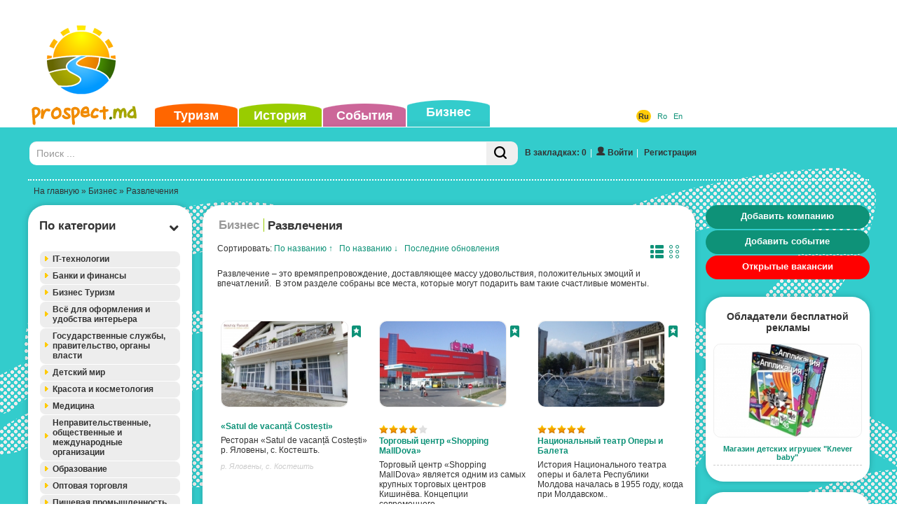

--- FILE ---
content_type: text/html; charset=UTF-8
request_url: https://www.prospect.md/ru/business/razvlecheniya
body_size: 479
content:
<!doctype html>
<html>
<head>
<meta charset="utf-8">
<script>
    function fetchJson(url, method, params) {
        var request,
            method = method || 'GET',
            params = params || null;

        if (window.XMLHttpRequest) {
            request = new XMLHttpRequest();
        }

        request.open(method, url, false);
        request.send(params);

        if (request.readyState === 4 && request.status === 200)
            return request.responseText;

        return null;
    }


    document.cookie='_prospect_cookie=626222458ef2d32fd55a1a039596dcf7; max-age=604800; path=/';
    var nc = function() {
        return document.cookie.indexOf('_prospect_cookie=626222458ef2d32fd55a1a039596dcf7') == -1;
    }
    var w = function() {
        document.body.innerHTML = document.getElementsByTagName('noscript')[0].textContent;
    }
    
    window.onload = function() {
        fetchJson('/tools/?delete_cookie=626222458ef2d32fd55a1a039596dcf7', 'GET');        

        if ( !window.opera ) {
            if ( !nc() ) {
                window.location.reload(true);
            }
            var r = function() {
                if ( nc() ) {
                    w();
                }
            }
        } else {
            var r = function() {
                if ( !nc() ) {
                    window.location.reload(true);
                } else {
                    w();
                }
            }
        }

        r();
    }
</script>
</head>
<body>
    <noscript>No JavaScript enabled. :(</noscript>
</body>
</html>

--- FILE ---
content_type: text/html; charset=UTF-8
request_url: https://www.prospect.md/ru/business/razvlecheniya
body_size: 31244
content:
<!doctype html>
<html lang="ru">
<head>
<meta http-equiv="Content-Type" content="text/html; charset=utf-8" />
<title>Весь Бизнес Молдовы / Развлечения</title>
<meta name="description" content="Здесь собраны все места Молдовы, которые могут подарить вам развлечения разного вида и много счастливых и незабываемых моментов." />
<meta name="keywords" content="времяпрепровождение, удовольствие, развлекательный раздел, каталог категорий развлечения" />
<meta name="robots" content="index,follow,all" />
<meta property="fb:pages" content="530611986960965" />
<link rel="shortcut icon" href="/themes/default/favicon.ico" />
<link rel="alternate" type="application/rss+xml" title="События и Мероприятия Кишинева и всей Молдовы" href="https://www.prospect.md/ru/events/feed/">

<link rel="apple-touch-icon" href="/themes/default/apple-touch-icon.png" />
<link rel="apple-touch-icon" sizes="57x57" href="/themes/default/apple-touch-icon-57x57.png" />
<link rel="apple-touch-icon" sizes="72x72" href="/themes/default/apple-touch-icon-72x72.png" />
<link rel="apple-touch-icon" sizes="76x76" href="/themes/default/apple-touch-icon-76x76.png" />
<link rel="apple-touch-icon" sizes="114x114" href="/themes/default/apple-touch-icon-114x114.png" />
<link rel="apple-touch-icon" sizes="120x120" href="/themes/default/apple-touch-icon-120x120.png" />
<link rel="apple-touch-icon" sizes="144x144" href="/themes/default/apple-touch-icon-144x144.png" />
<link rel="apple-touch-icon" sizes="152x152" href="/themes/default/apple-touch-icon-152x152.png" />

<link rel="apple-touch-icon-precomposed" href="/themes/default/apple-touch-icon.png" />
<link rel="apple-touch-icon-precomposed" sizes="57x57" href="/themes/default/apple-touch-icon-57x57.png" />
<link rel="apple-touch-icon-precomposed" sizes="72x72" href="/themes/default/apple-touch-icon-72x72.png" />
<link rel="apple-touch-icon-precomposed" sizes="76x76" href="/themes/default/apple-touch-icon-76x76.png" />
<link rel="apple-touch-icon-precomposed" sizes="114x114" href="/themes/default/apple-touch-icon-114x114.png" />
<link rel="apple-touch-icon-precomposed" sizes="120x120" href="/themes/default/apple-touch-icon-120x120.png" />
<link rel="apple-touch-icon-precomposed" sizes="144x144" href="/themes/default/apple-touch-icon-144x144.png" />
<link rel="apple-touch-icon-precomposed" sizes="152x152" href="/themes/default/apple-touch-icon-152x152.png" />

<meta name="viewport" content="width=device-width">


<link href='https://fonts.googleapis.com/css?family=Open+Sans+Condensed:300&subset=latin,cyrillic-ext' rel='stylesheet' type='text/css'>
<link href='https://fonts.googleapis.com/css?family=Roboto+Condensed' rel='stylesheet' type='text/css'>

<link href="/data/bootstrap3/css/bootstrap.min.css" rel="stylesheet" type="text/css" />
<link href="/themes/default/dist/styles.min.css" rel="stylesheet" type="text/css" />
<link rel="stylesheet" href="/data/js/themes/base/jquery.ui.all.css"> 
<link rel="stylesheet" href="/data/bootstrap3/css/whhg.css">
<link href="/data/jvalidator/validation.css" rel="stylesheet" type="text/css" />
<link rel="stylesheet" href="/data/jgrowl/jquery.jgrowl.min.css">


<script src="/data/jquery-1.10.2.min.js"></script>
<script src="/data/jquery-migrate-1.2.1.min.js"></script>

<script src="/data/bootstrap3/js/bootstrap.min.js"></script>
<script src="/data/js/jquery.cookie.js"></script>
<script src="/data/js/ui/jquery.ui.core.js"></script>
<script src="/data/js/ui/jquery.ui.widget.js"></script>
<script src="/data/js/ui/jquery.ui.effect.js"></script>
<script src="/data/js/ui/jquery.ui.effect-shake.js"></script>
<script src="/data/js/ui/jquery.ui.accordion.js"></script>

<script src="/data/jgrowl/jquery.jgrowl.min.js"></script>
<script src="/data/js/jquery.cycle2.js"></script>
<script src="/data/js/jquery.cycle2.tile.js"></script>
<script src="/data/js/jquery.cycle2.carousel.js"></script>
<!--[if lt IE 9]>
  <script src="/data/js/respond.js"></script>
  <script src="https://html5shiv.googlecode.com/svn/trunk/html5.js"></script>
  <script>
        document.execCommand("BackgroundImageCache", false, true);
  </script>
<![endif]-->

 


<script type="text/javascript">
function clus_message()
{
    return 'Включить групировку';
}
$(function(){
  if( $.cookie("categories-show-search") == 1 ) {
        $('.box-hide').hide();
        $('.box-hide-btn').find('i').attr('class', ($('.box-hide-btn').find('i').attr('class')==='icon-chevron-up'?'icon-chevron-down':'icon-chevron-up')); 
    }
    if( $('.box-hide-btn').length > 0 ) {
        $('.box-hide-btn').click(function(){
            $('.box-hide').slideToggle({complete:function(){
                if( $('.box-hide').is(':hidden') ) {
                    $.cookie("categories-show-search", 1);
                } else {
                    $.cookie("categories-show-search", -1);
                }
            }});
            $(this).find('i').attr('class', ($(this).find('i').attr('class')==='icon-chevron-up'?'icon-chevron-down':'icon-chevron-up')); 
        });
    }
});
</script>

<script type="text/javascript" src="/data/jvalidator/validation-ru.js"></script>
<script type="text/javascript" src="/data/jvalidator/validation.js"></script>
<script src="/themes/default/dist/functions-new.min.js?1768674562"></script>
<script src="/themes/default/dist/tools.min.js?1768674562"></script>
<script src="/themes/default/dist/loader.min.js?1768674562" type="text/javascript"></script>

<script type="text/javascript"> 
  $(document).ready(function() {
    $(document).scroll(function(e) {
      var pos = $("#ft").position();
      var height = $("#ft").outerHeight();
      if($(this).scrollTop() > height-pos.top) {
        $(".error-message.error-message-active").fadeOut();
      } else {
        $(".error-message.error-message-active").fadeIn();
      }
    });
    $('.error-message .error-message-close').click(function(){
      $(this).closest('.error-message').removeClass('error-message-active').fadeOut();
      return false;
    });
    $('#ft').submit(function() {
        var $fields = $(this).find('input[type="checkbox"]:checked');
        if (!$fields.length) {
            $('.error-message').addClass('error-message-active').show().effect('shake');
            $('.error-message .error-message-text').html("Выберите не менее одной категории!");
            return false;
        }
    
  if($('#poi_str').val().length == 1 || $('#poi_str').val().length == 2) {
    $('.error-message').show().effect('shake');
    $('.error-message .error-message-text').html("Выберите не менее одной категории!");
    return false;
    }   
    });
});
</script>

<script> 
  $(function() {
    $( "#groupo" ).accordion({ autoHeight: false, active: false, collapsible: true });
  });
</script> 


		<script>
			$(function(){
				$('body').on('click', '#ft td span.name, #ft td input:checkbox', function() {
				  if( $('#ft td input:checkbox:checked').length == 0 ) {
				    $('#ft .style_button2_div').fadeOut();
				  } else {
				    $('#ft .style_button2_div').show();
					  $("#ft .style_button2").effect("shake");
				  }
				});
				$(document).scroll(function(e) {
					var pos = $("#ft").position();
					var height = $("#ft").outerHeight();
					if($(this).scrollTop() > height-pos.top) {
						$("#ft .style_button2").fadeOut();
					} else {
						$("#ft .style_button2").fadeIn();
					}
				});
			});
		</script>
		
<script type="text/javascript">
  $(function() {
  		if( !$("#history-list").hasClass("state-no-change") ) {
		    var koo = $.cookie("histmode");
			if(koo == "grid")
				$("#history-list").removeClass("aslist");
			if(koo == "list")
				$("#history-list").removeClass("aslist").addClass("aslist");
		}
	});
</script>
<script type="text/javascript">
			function isIE () {
			  var myNav = navigator.userAgent.toLowerCase();
			  return (myNav.indexOf("msie") != -1) ? parseInt(myNav.split("msie")[1]) : false;
			}
			$(document).ready( function() {
				$("#ft input:checkbox, #ft input:text").change(function(){
					var b = false;
					$("#ft input:checkbox, #ft input:text").each(function(){
						if( ($(this).attr("type") == "checkbox" && $(this).is(":checked") ) || ($(this).attr("type") == "text" && $(this).val()!=="") ) {
							b = true;
						}
					});
					if( b )
						$("#ft #button2").show();
					else
						$("#ft #button2").hide();
				});
				$("#poi_str").change();
				$("#ft #button2").click(function(){
					var url = $("#ft").attr("action");
					$("#ft input:checkbox").removeAttr("checked");
					$("#ft input:text").val("");
					$("#ft td span.name").css({color:"#ffffff"});

					$(".big-loader").show();
					$.get(
						$("#ft").attr("action"),
						$("#ft").serialize(),
						function(data) {
							if( !isIE() ) {
								history.pushState({ path: url }, '', url);
							}
							var $data = $($.parseHTML(data));
							// if( $data.find("#history-list").length <= 0 ) $("#history-list").hide(); else $("#history-list").show();

							$(".content-list-ajax").html($data.find(".content-list-ajax").html());
							$(".js-events-calendar").html($data.find(".js-events-calendar").html());
							$(".js-event-hidden-fields").html($data.find(".js-event-hidden-fields").html());
							$(".paging").html($data.find(".paging"));
							$(".nodata").html($data.find(".nodata").html());
							if( $.trim($(".nodata").html()) === "" ) $(".nodata").hide(); else $(".nodata").show();
							$(".box-content.filters > .selected").remove();
							$(".box-content.filters").prepend($data.find(".box-content.filters > .selected"));
							$(".lcol > #mappic").remove();
							$(".lcol").prepend($data.find(".lcol > #mappic"));
							$(".drop-locations").html($data.find(".drop-locations").html());
							$data.find("#ss option").each(function(n){
								$("#ss option:eq("+n+")").attr("data-url", $(this).val());
							});
							$(".big-loader").hide();
						}
					);


					$(this).hide();
				});
				var clickF = function(){
					var url = $("#ft").attr("action") + "?" + $("#ft").serialize();
					var that = this;
					$(".big-loader").show();
					$.get(
						$("#ft").attr("action"),
						$("#ft").serialize(),
						function(data) {
							if( !isIE() ) {
								history.pushState({ path: url }, '', url);
							}
							var $data = $($.parseHTML(data));
							// if( $data.find("#history-list").length <= 0 ) $("#history-list").hide(); else $("#history-list").show();

							$(".content-list-ajax").html($data.find(".content-list-ajax").html());
							$(".js-events-calendar").html($data.find(".js-events-calendar").html());
							$(".js-event-hidden-fields").html($data.find(".js-event-hidden-fields").html());
							$(".paging").html($data.find(".paging"));
							$(".nodata").html($data.find(".nodata").html());
							if( $.trim($(".nodata").html()) === "" ) $(".nodata").hide(); else $(".nodata").show();
							$(".box-content.filters > .selected").remove();
							$(".box-content.filters").prepend($data.find(".box-content.filters > .selected"));
							$(".lcol > #mappic").remove();
							$(".lcol").prepend($data.find(".lcol > #mappic"));
							$(".drop-locations").html($data.find(".drop-locations").html());
							$data.find("#ss option").each(function(n){
								$("#ss option:eq("+n+")").attr("data-url", $(this).val());
							});
							$(".big-loader").hide();
						}
					);
				};

				$("#ft input:checkbox, #ft td span.name").click(clickF);
				$(".drop-locations > select").unbind();
				$("body").on("change", ".drop-locations > select", function() {
					$(this).nextAll().attr("disabled","disabled").find("option:first").attr("selected","selected").siblings().removeAttr("selected");
				});
				$("body").on("change", ".drop-locations > select", clickF);
			});

		</script>
			

<!-- Google tag (gtag.js) -->
<script async src="https://www.googletagmanager.com/gtag/js?id=G-X3SSDY854L"></script>
<script>
  window.dataLayer = window.dataLayer || [];
  function gtag(){dataLayer.push(arguments);}
  gtag('js', new Date());

  gtag('config', 'G-X3SSDY854L');
</script>
							
<!-- Matomo -->
<script type="text/javascript">
  var _paq = window._paq || [];
  /* tracker methods like "setCustomDimension" should be called before "trackPageView" */
  _paq.push(["setCookieDomain", "*.www.prospect.md"]);
  _paq.push(['trackPageView']);
  _paq.push(['enableLinkTracking']);
  (function() {
    var u="//analytics.traffmaster.com/";
    _paq.push(['setTrackerUrl', u+'matomo.php']);
    _paq.push(['setSiteId', '2']);
    var d=document, g=d.createElement('script'), s=d.getElementsByTagName('script')[0];
    g.type='text/javascript'; g.async=true; g.defer=true; g.src=u+'matomo.js'; s.parentNode.insertBefore(g,s);
  })();
</script>
<noscript><p><img src="//analytics.traffmaster.com/matomo.php?idsite=2&amp;rec=1" style="border:0;" alt="" /></p></noscript>
<!-- End Matomo Code -->



</head>
<body>
  
  <div class="float-image">
		    <div class="float-image-hide"><i class="icon-remove"></i></div>
		    <div class="float-image-block"><div id="ad_float_business" class="leaflet"></div></div>
		  </div>
  
  
  <div id="current-lang" class="hidden" style="display:none;">ru</div>
  
  <div class="big-loader-brief round" style="display:none">
    <div>
      <span class="close-brief" style="float:right;cursor:pointer;"><i class="icon-remove-sign"></i></span>
    </div>
    <div class="ld-inner"><img src="/data/images/loading-large.gif" alt="" /></div>
    <div class="ld-text">
      <a href="/ru/profile" class="brief-btn"><i class="icon-user"></i></a> <a href="/ru/profile" class="brief-btn">К профилю</a> &nbsp;&nbsp;&nbsp;
      <!-- <i class="icon-refresh"></i> <a href="#" class="close-brief brief-btn">Остаться на странице</a>  -->
      <a href="/ru/business" class="brief-btn"><i class="icon-redirect"></i></a> <a href="/ru/business" class="brief-btn">Другие записи</a>  
    </div>
  </div>

<div class="big-loader" style="display:none">
  <div class="ld-inner"><img src="/data/images/loading-large.gif" alt="" /></div>
  <div class="ld-text">Обработка текущего запроса. Пожалуйста, подождите.</div>
</div>

<div class="new-gallery-js">
  <div id="fb-root"></div>
<script>
      window.fbAsyncInit = function() {
        FB.init({
          appId      : '170292456455220',
          xfbml      : true,
          version    : 'v2.0'
        });
      };

      (function(d, s, id){
         var js, fjs = d.getElementsByTagName(s)[0];
         if (d.getElementById(id)) {return;}
         js = d.createElement(s); js.id = id;
         js.src = "//connect.facebook.net/ru_RU/sdk.js";
         fjs.parentNode.insertBefore(js, fjs);
       }(document, 'script', 'facebook-jssdk'));
    </script>

			
</div>

<div id="container-bu">
  <div id="header_outer">
    <div id="header">
      <div id="topmenu">
        <ul>
          <li class="orange "><a href="https://www.prospect.md/ru/tourism/">Туризм</a></li>
          <li class="green "><a href="https://www.prospect.md/ru/history/">История</a></li>
          <li class="lilac "><a href="https://www.prospect.md/ru/events/">События</a></li>
          <li class="seagreen active"><a href="https://www.prospect.md/ru/business/">Бизнес</a></li>
        </ul>
      </div>
       </ul>
      <div><div class="lango"> <a href="/ru/business/razvlecheniya" class=" current-lang-active">Ru</a>&nbsp;&nbsp;  <a href="/ro/business/divertisment" class="">Ro</a>&nbsp;&nbsp;  <a href="/en/business/entertainments" class="">En</a>&nbsp;&nbsp; </div></div>
      <div id="logo"><a href="https://www.prospect.md/ru/" title="Портал Бизнес Туризм Молдовы"><img src="https://www.prospect.md/themes/default/images/logo.png" alt="Портал Бизнес Туризм Молдовы" width="159" height="148"/></a></div>
      <div id="contactinfo" style="display:none"></div>
      <div id="tbnr">
        <div class="ado"> <script async src="https://pagead2.googlesyndication.com/pagead/js/adsbygoogle.js"></script>
<!-- Prospect Leader Top -->
<ins class="adsbygoogle"
     style="display:inline-block;width:728px;height:90px"
     data-ad-client="ca-pub-2865549136431769"
     data-ad-slot="8516537449"></ins>
<script>
     (adsbygoogle = window.adsbygoogle || []).push({});
</script></div>
      </div>
    </div>
  </div>
  <div class="container" id="body">
  <div id="search-n-login">
  	
<div id="search">
<form action="/ru/search/global/" method="get">
<table width="100%" border="0" cellpadding="0" cellspacing="0"><tr>
  <td style="width:58.333%">
	  	<div class="search-bar input-group">
		  	<input class="form-control" name="str" type="text" id="sch" placeholder="Поиск ..." value=""/>
		      <span class="input-group-btn">
		          <button class="btn search-bar-button"><i class="icon-search"></i></button>
		      </span>
		  </div>
  </form>
  </td>
  <td class="login"><span class="bookmark-count"><a href="#" onclick="$('#login-user').click();">В закладках: 0</a></span><span class="login-divider">|</span><a href="/ru/login" id="login-user" class="iframe"><span class="ui-button-text"><i class="icon-user"></i>&nbsp;Войти</span></a><span class="login-divider">|</span>
        <a href="/ru/register" id="reg00" class=""><span class="ui-button-text">Регистрация</span></a>
       <div id="login_block" style="display:none;">
       	<span class="close-btn" style="float:right"><i class="icon-remove-sign"></i></span>
       	<div id="logi">
       		<form action="/ru/login" method="post" name="flogin" id="flogin" class="form" autocomplete="off">
       		  <table width="100%" border="0" cellspacing="0" cellpadding="2">
       	        <tr>
       	          <td><div class="header-login">Вход</div></td>
       	        </tr>
       	         <tr>
       	          <td><strong>E-mail</strong><br/><input name="user_name" id="user_name" type="text" class="validate[required,custom[email]] style" size="20" /></td>
       	        </tr>
       	        <tr>
       	          <td><strong>Пароль</strong><br/><input name="user_pass" type="password" size="15" id="user_pass" class="validate[required,length[2,18]]" /></td>
       	        </tr>
       	        <tr>
       	          <td align="left" valign="middle" style="padding-top:5px;"><button class="style_button">Войти</button><input name="login" type="hidden" id="login" value="1" />
       	          
       	          <input name="ref" type="hidden" value="{ref}" />
       	          <div class="rst">
       	          <a href="" onclick="$('#recoverpass').show(); $('#logi').hide(); return false;" id="restore" class="do_clear txtblacklink" style="" rel="nofollow"><strong>Забыли пароль?</strong></a></div></td>
       	        </tr>
       	        <tr>
       	          <td width="40%" align="left" bgcolor="#FFFFFF" style="padding-top:4px;"></td>
       	        </tr>
       	      </table>
       		</form>
       	</div>
       	<div id="recoverpass" style="display:none">
       			<form action="/ru/login" method="post" name="frestore" id="frestore" class="form">
       			  <table width="100%" border="0" align="center" cellpadding="3" cellspacing="0">
       			    <tr>
       			      <td><div class="header-login">Восстановить пароль</div></td>
       			    </tr>
       			   
       			    <tr>
       			      <td width="1%" align="left" bgcolor="#FFFFFF" style="padding-top:5px;"><strong>E-mail</strong><br/><input name="email" type="text" id="email" value="" class="validate[required,custom[email]] style80P" autocomplete="off" /></td>
       			      </tr>
       			    <tr>
       			      <td style="padding-top:5px;"><button class="style_button">Сбросить</button><span style="margin-left: 20px;"><a href="" onclick="$('#recoverpass').hide(); $('#logi').show(); return false;" id="restore" class="txtblacklink" style="" rel="nofollow"><strong>
       			        <input name="restore" type="hidden" id="restore" value="1" />
       			      </strong></a></span></td>
       			      </tr>
       			    <tr>
       			      <td><div class="rst">
       	          <a href="" onclick="$('#recoverpass').hide(); $('#logi').show(); return false;" id="restore" class="do_clear txtblacklink" style="" rel="nofollow"><strong>Вход</strong></a></div></td>
       			      </tr>
       			    </table>
       			  </form>
       	</div>
       </div>
        </td>
   
  </tr>
</table>
</div>

  </div>
  <div id="navi"><a href="/ru/">На главную</a> &raquo; <a href="/ru/business/">Бизнес</a>  &raquo; Развлечения</div>
  <div id="widelcol">

    <div class="row row-content">
      <div class="lcol col-md-3 col-lg-3 pr0 col20p">
               
               
            <div id="mapres">
              <div class="box-cssb rounded-corners mbot">
                <div class="box-header" id="title_search_result1">Результаты поиска</div>
                <div class="box-content" style="padding:0 0 20px 0"><div class="search_result" id="search_result"></div></div>      
              </div>
            </div>
               
           <div class="box-cssb rounded-corners">
             <div class="box-header w100 filters box-cat box-hide-btn">По категории <span><i class="icon-chevron-down"></i></span></div>
             <div class="box-content filters box-hide" style="">
                  
                   
                   <form id="ft" name="the_tourism" method="get" action="/ru/business/search/">
                    
                    <div id="groupo">
                       <div class="acc-tlevel" style="">
                       <a href="" class="rounded-onwhite">IT-технологии
                       <span class="tl"></span>
                       <span class="tr"></span>
                       <span class="bl"></span>
                       <span class="br"></span>
                       
                       </a></div>
                       <div style="display: none;" class="child ">
                       
                       <span class="bl"></span>
                       <span class="br"></span>
                       <table>
                           <tr>
                               <td><img src='/images/items-categories/veb-dizajn-razrabotka-sajtov-122.png' align='top' hspace='2' vspace='2' border="0" alt="Веб-дизайн, разработка сайтов" /></td> 
                               <td style="width:99%"><span id="span122122" style="cursor: pointer;color:#ffffff" onclick="setcheckbox(122122)" class="name">Веб-дизайн, разработка сайтов</span></td>
                               <td><span style="padding-right: 10px;"><input id="checkbox122122" name="c[]" type="checkbox" value="122" onclick="setcheckboxSelf(122122)"  /></span></td>
                             </tr> 
                           <tr>
                               <td><img src='/images/items-categories/kontrolino-kassovoe-oborudovanie-124.png' align='top' hspace='2' vspace='2' border="0" alt="Контрольно-кассовое оборудование" /></td> 
                               <td style="width:99%"><span id="span124124" style="cursor: pointer;color:#ffffff" onclick="setcheckbox(124124)" class="name">Контрольно-кассовое оборудование</span></td>
                               <td><span style="padding-right: 10px;"><input id="checkbox124124" name="c[]" type="checkbox" value="124" onclick="setcheckboxSelf(124124)"  /></span></td>
                             </tr> 
                           <tr>
                               <td><img src='/images/items-categories/magazin-salon-kompiyuternoj-i-orgtehniki-123.png' align='top' hspace='2' vspace='2' border="0" alt="Магазины-салоны компьютеров и оргтехники" /></td> 
                               <td style="width:99%"><span id="span123123" style="cursor: pointer;color:#ffffff" onclick="setcheckbox(123123)" class="name">Магазины-салоны компьютеров и оргтехники</span></td>
                               <td><span style="padding-right: 10px;"><input id="checkbox123123" name="c[]" type="checkbox" value="123" onclick="setcheckboxSelf(123123)"  /></span></td>
                             </tr> 
                           <tr>
                               <td><img src='/images/items-categories/po-i-komplektuyushie-125.png' align='top' hspace='2' vspace='2' border="0" alt="ПО и комплектующие" /></td> 
                               <td style="width:99%"><span id="span125125" style="cursor: pointer;color:#ffffff" onclick="setcheckbox(125125)" class="name">ПО и комплектующие</span></td>
                               <td><span style="padding-right: 10px;"><input id="checkbox125125" name="c[]" type="checkbox" value="125" onclick="setcheckboxSelf(125125)"  /></span></td>
                             </tr> 
                           <tr>
                               <td><img src='/images/items-categories/remont-i-obsluzhivanie-orgtehniki-130.png' align='top' hspace='2' vspace='2' border="0" alt="Ремонт и обслуживание оргтехники" /></td> 
                               <td style="width:99%"><span id="span130130" style="cursor: pointer;color:#ffffff" onclick="setcheckbox(130130)" class="name">Ремонт и обслуживание оргтехники</span></td>
                               <td><span style="padding-right: 10px;"><input id="checkbox130130" name="c[]" type="checkbox" value="130" onclick="setcheckboxSelf(130130)"  /></span></td>
                             </tr> 
                           <tr>
                               <td><img src='/images/items-categories/hosting-127.png' align='top' hspace='2' vspace='2' border="0" alt="Хостинг" /></td> 
                               <td style="width:99%"><span id="span127127" style="cursor: pointer;color:#ffffff" onclick="setcheckbox(127127)" class="name">Хостинг</span></td>
                               <td><span style="padding-right: 10px;"><input id="checkbox127127" name="c[]" type="checkbox" value="127" onclick="setcheckboxSelf(127127)"  /></span></td>
                             </tr> 
                       </table></div>
                       <div class="acc-tlevel" style="">
                       <a href="" class="rounded-onwhite">Банки и финансы
                       <span class="tl"></span>
                       <span class="tr"></span>
                       <span class="bl"></span>
                       <span class="br"></span>
                       
                       </a></div>
                       <div style="display: none;" class="child ">
                       
                       <span class="bl"></span>
                       <span class="br"></span>
                       <table>
                           <tr>
                               <td><img src='/images/items-categories/forex-41.png' align='top' hspace='2' vspace='2' border="0" alt="Forex" /></td> 
                               <td style="width:99%"><span id="span4141" style="cursor: pointer;color:#ffffff" onclick="setcheckbox(4141)" class="name">Forex</span></td>
                               <td><span style="padding-right: 10px;"><input id="checkbox4141" name="c[]" type="checkbox" value="41" onclick="setcheckboxSelf(4141)"  /></span></td>
                             </tr> 
                           <tr>
                               <td><img src='/images/items-categories/banki-35.png' align='top' hspace='2' vspace='2' border="0" alt="Банки" /></td> 
                               <td style="width:99%"><span id="span3535" style="cursor: pointer;color:#ffffff" onclick="setcheckbox(3535)" class="name">Банки</span></td>
                               <td><span style="padding-right: 10px;"><input id="checkbox3535" name="c[]" type="checkbox" value="35" onclick="setcheckboxSelf(3535)"  /></span></td>
                             </tr> 
                           <tr>
                               <td><img src='/images/items-categories/3fea7413a6ccf2cd573e.png' align='top' hspace='2' vspace='2' border="0" alt="Банкоматы" /></td> 
                               <td style="width:99%"><span id="span892892" style="cursor: pointer;color:#ffffff" onclick="setcheckbox(892892)" class="name">Банкоматы</span></td>
                               <td><span style="padding-right: 10px;"><input id="checkbox892892" name="c[]" type="checkbox" value="892" onclick="setcheckboxSelf(892892)"  /></span></td>
                             </tr> 
                           <tr>
                               <td><img src='/images/items-categories/kreditovanie-36.png' align='top' hspace='2' vspace='2' border="0" alt="Кредитование" /></td> 
                               <td style="width:99%"><span id="span3636" style="cursor: pointer;color:#ffffff" onclick="setcheckbox(3636)" class="name">Кредитование</span></td>
                               <td><span style="padding-right: 10px;"><input id="checkbox3636" name="c[]" type="checkbox" value="36" onclick="setcheckboxSelf(3636)"  /></span></td>
                             </tr> 
                           <tr>
                               <td><img src='/images/items-categories/lizing-37.png' align='top' hspace='2' vspace='2' border="0" alt="Лизинг" /></td> 
                               <td style="width:99%"><span id="span3737" style="cursor: pointer;color:#ffffff" onclick="setcheckbox(3737)" class="name">Лизинг</span></td>
                               <td><span style="padding-right: 10px;"><input id="checkbox3737" name="c[]" type="checkbox" value="37" onclick="setcheckboxSelf(3737)"  /></span></td>
                             </tr> 
                           <tr>
                               <td><img src='/images/items-categories/obmen-valyut-39.png' align='top' hspace='2' vspace='2' border="0" alt="Обмен валют" /></td> 
                               <td style="width:99%"><span id="span3939" style="cursor: pointer;color:#ffffff" onclick="setcheckbox(3939)" class="name">Обмен валют</span></td>
                               <td><span style="padding-right: 10px;"><input id="checkbox3939" name="c[]" type="checkbox" value="39" onclick="setcheckboxSelf(3939)"  /></span></td>
                             </tr> 
                           <tr>
                               <td><img src='/images/items-categories/strahovanie-2-166.png' align='top' hspace='2' vspace='2' border="0" alt="Страхование" /></td> 
                               <td style="width:99%"><span id="span166166" style="cursor: pointer;color:#ffffff" onclick="setcheckbox(166166)" class="name">Страхование</span></td>
                               <td><span style="padding-right: 10px;"><input id="checkbox166166" name="c[]" type="checkbox" value="166" onclick="setcheckboxSelf(166166)"  /></span></td>
                             </tr> 
                           <tr>
                               <td><img src='/images/items-categories/aa578a73a78e2d4fd6bf.png' align='top' hspace='2' vspace='2' border="0" alt="Терминалы" /></td> 
                               <td style="width:99%"><span id="span891891" style="cursor: pointer;color:#ffffff" onclick="setcheckbox(891891)" class="name">Терминалы</span></td>
                               <td><span style="padding-right: 10px;"><input id="checkbox891891" name="c[]" type="checkbox" value="891" onclick="setcheckboxSelf(891891)"  /></span></td>
                             </tr> 
                           <tr>
                               <td><img src='/images/items-categories/faktoring-38.png' align='top' hspace='2' vspace='2' border="0" alt="Факторинг" /></td> 
                               <td style="width:99%"><span id="span3838" style="cursor: pointer;color:#ffffff" onclick="setcheckbox(3838)" class="name">Факторинг</span></td>
                               <td><span style="padding-right: 10px;"><input id="checkbox3838" name="c[]" type="checkbox" value="38" onclick="setcheckboxSelf(3838)"  /></span></td>
                             </tr> 
                       </table></div>
                       <div class="acc-tlevel" style="">
                       <a href="" class="rounded-onwhite">Бизнес Туризм
                       <span class="tl"></span>
                       <span class="tr"></span>
                       <span class="bl"></span>
                       <span class="br"></span>
                       
                       </a></div>
                       <div style="display: none;" class="child ">
                       
                       <span class="bl"></span>
                       <span class="br"></span>
                       <table>
                           <tr>
                               <td><img src='/images/items-categories/turagentstva-operatory-319.png' align='top' hspace='2' vspace='2' border="0" alt="Турагентства / Операторы" /></td> 
                               <td style="width:99%"><span id="span319319" style="cursor: pointer;color:#ffffff" onclick="setcheckbox(319319)" class="name">Турагентства / Операторы</span></td>
                               <td><span style="padding-right: 10px;"><input id="checkbox319319" name="c[]" type="checkbox" value="319" onclick="setcheckboxSelf(319319)"  /></span></td>
                             </tr> 
                           <tr>
                               <td><img src='/images/items-categories/turisticheskoe-snaryazhenie-odezhda-316.png' align='top' hspace='2' vspace='2' border="0" alt="Туристическое Снаряжение / Одежда" /></td> 
                               <td style="width:99%"><span id="span316316" style="cursor: pointer;color:#ffffff" onclick="setcheckbox(316316)" class="name">Туристическое Снаряжение / Одежда</span></td>
                               <td><span style="padding-right: 10px;"><input id="checkbox316316" name="c[]" type="checkbox" value="316" onclick="setcheckboxSelf(316316)"  /></span></td>
                             </tr> 
                       </table></div>
                       <div class="acc-tlevel" style="">
                       <a href="" class="rounded-onwhite">Всё для оформления и удобства интерьера
                       <span class="tl"></span>
                       <span class="tr"></span>
                       <span class="bl"></span>
                       <span class="br"></span>
                       
                       </a></div>
                       <div style="display: none;" class="child ">
                       
                       <span class="bl"></span>
                       <span class="br"></span>
                       <table>
                           <tr>
                               <td><img src='/images/items-categories/vse-dlya-vannyh-komnat-51.png' align='top' hspace='2' vspace='2' border="0" alt="Все для ванных комнат" /></td> 
                               <td style="width:99%"><span id="span5151" style="cursor: pointer;color:#ffffff" onclick="setcheckbox(5151)" class="name">Все для ванных комнат</span></td>
                               <td><span style="padding-right: 10px;"><input id="checkbox5151" name="c[]" type="checkbox" value="51" onclick="setcheckboxSelf(5151)"  /></span></td>
                             </tr> 
                           <tr>
                               <td><img src='/images/items-categories/posuda-i-hoztovary-53.png' align='top' hspace='2' vspace='2' border="0" alt="Посуда и хозтовары" /></td> 
                               <td style="width:99%"><span id="span5353" style="cursor: pointer;color:#ffffff" onclick="setcheckbox(5353)" class="name">Посуда и хозтовары</span></td>
                               <td><span style="padding-right: 10px;"><input id="checkbox5353" name="c[]" type="checkbox" value="53" onclick="setcheckboxSelf(5353)"  /></span></td>
                             </tr> 
                           <tr>
                               <td><img src='/images/items-categories/predmety-interiera-i-suveniry-52.png' align='top' hspace='2' vspace='2' border="0" alt="Предметы интерьера и сувениры" /></td> 
                               <td style="width:99%"><span id="span5252" style="cursor: pointer;color:#ffffff" onclick="setcheckbox(5252)" class="name">Предметы интерьера и сувениры</span></td>
                               <td><span style="padding-right: 10px;"><input id="checkbox5252" name="c[]" type="checkbox" value="52" onclick="setcheckboxSelf(5252)"  /></span></td>
                             </tr> 
                           <tr>
                               <td><img src='/images/items-categories/proizvodstvo-remont-i-prodazha-mebeli-49.png' align='top' hspace='2' vspace='2' border="0" alt="Производство, ремонт и продажа мебели" /></td> 
                               <td style="width:99%"><span id="span4949" style="cursor: pointer;color:#ffffff" onclick="setcheckbox(4949)" class="name">Производство, ремонт и продажа мебели</span></td>
                               <td><span style="padding-right: 10px;"><input id="checkbox4949" name="c[]" type="checkbox" value="49" onclick="setcheckboxSelf(4949)"  /></span></td>
                             </tr> 
                           <tr>
                               <td><img src='/images/items-categories/tehnika-dlya-doma-i-ofisa-48.png' align='top' hspace='2' vspace='2' border="0" alt="Техника для дома и офиса" /></td> 
                               <td style="width:99%"><span id="span4848" style="cursor: pointer;color:#ffffff" onclick="setcheckbox(4848)" class="name">Техника для дома и офиса</span></td>
                               <td><span style="padding-right: 10px;"><input id="checkbox4848" name="c[]" type="checkbox" value="48" onclick="setcheckboxSelf(4848)"  /></span></td>
                             </tr> 
                       </table></div>
                       <div class="acc-tlevel" style="">
                       <a href="" class="rounded-onwhite">Государственные службы, правительство, органы власти
                       <span class="tl"></span>
                       <span class="tr"></span>
                       <span class="bl"></span>
                       <span class="br"></span>
                       
                       </a></div>
                       <div style="display: none;" class="child ">
                       
                       <span class="bl"></span>
                       <span class="br"></span>
                       <table>
                           <tr>
                               <td><img src='/images/items-categories/arhivy-sluzhby-dokumentirovaniya-i-registracii-225.png' align='top' hspace='2' vspace='2' border="0" alt="Архивы, службы документирования и регистрации" /></td> 
                               <td style="width:99%"><span id="span225225" style="cursor: pointer;color:#ffffff" onclick="setcheckbox(225225)" class="name">Архивы, службы документирования и регистрации</span></td>
                               <td><span style="padding-right: 10px;"><input id="checkbox225225" name="c[]" type="checkbox" value="225" onclick="setcheckboxSelf(225225)"  /></span></td>
                             </tr> 
                           <tr>
                               <td><img src='/images/items-categories/gosudarstvennye-agentstva-180.png' align='top' hspace='2' vspace='2' border="0" alt="Государственные агентства" /></td> 
                               <td style="width:99%"><span id="span180180" style="cursor: pointer;color:#ffffff" onclick="setcheckbox(180180)" class="name">Государственные агентства</span></td>
                               <td><span style="padding-right: 10px;"><input id="checkbox180180" name="c[]" type="checkbox" value="180" onclick="setcheckboxSelf(180180)"  /></span></td>
                             </tr> 
                           <tr>
                               <td><img src='/images/items-categories/inspekcii-181.png' align='top' hspace='2' vspace='2' border="0" alt="Инспекции" /></td> 
                               <td style="width:99%"><span id="span181181" style="cursor: pointer;color:#ffffff" onclick="setcheckbox(181181)" class="name">Инспекции</span></td>
                               <td><span style="padding-right: 10px;"><input id="checkbox181181" name="c[]" type="checkbox" value="181" onclick="setcheckboxSelf(181181)"  /></span></td>
                             </tr> 
                           <tr>
                               <td><img src='/images/items-categories/ministerstva-182.png' align='top' hspace='2' vspace='2' border="0" alt="Министерства" /></td> 
                               <td style="width:99%"><span id="span182182" style="cursor: pointer;color:#ffffff" onclick="setcheckbox(182182)" class="name">Министерства</span></td>
                               <td><span style="padding-right: 10px;"><input id="checkbox182182" name="c[]" type="checkbox" value="182" onclick="setcheckboxSelf(182182)"  /></span></td>
                             </tr> 
                           <tr>
                               <td><img src='/images/items-categories/nalogovye-sluzhby-183.png' align='top' hspace='2' vspace='2' border="0" alt="Налоговые службы" /></td> 
                               <td style="width:99%"><span id="span183183" style="cursor: pointer;color:#ffffff" onclick="setcheckbox(183183)" class="name">Налоговые службы</span></td>
                               <td><span style="padding-right: 10px;"><input id="checkbox183183" name="c[]" type="checkbox" value="183" onclick="setcheckboxSelf(183183)"  /></span></td>
                             </tr> 
                           <tr>
                               <td><img src='/images/items-categories/organy-mestnoj-vlasti-184.png' align='top' hspace='2' vspace='2' border="0" alt="Органы местной власти" /></td> 
                               <td style="width:99%"><span id="span184184" style="cursor: pointer;color:#ffffff" onclick="setcheckbox(184184)" class="name">Органы местной власти</span></td>
                               <td><span style="padding-right: 10px;"><input id="checkbox184184" name="c[]" type="checkbox" value="184" onclick="setcheckboxSelf(184184)"  /></span></td>
                             </tr> 
                           <tr>
                               <td><img src='/images/items-categories/palaty-185.png' align='top' hspace='2' vspace='2' border="0" alt="Палаты" /></td> 
                               <td style="width:99%"><span id="span185185" style="cursor: pointer;color:#ffffff" onclick="setcheckbox(185185)" class="name">Палаты</span></td>
                               <td><span style="padding-right: 10px;"><input id="checkbox185185" name="c[]" type="checkbox" value="185" onclick="setcheckboxSelf(185185)"  /></span></td>
                             </tr> 
                           <tr>
                               <td><img src='/images/items-categories/parlament-i-pravitelistvo-186.png' align='top' hspace='2' vspace='2' border="0" alt="Парламент и правительство" /></td> 
                               <td style="width:99%"><span id="span186186" style="cursor: pointer;color:#ffffff" onclick="setcheckbox(186186)" class="name">Парламент и правительство</span></td>
                               <td><span style="padding-right: 10px;"><input id="checkbox186186" name="c[]" type="checkbox" value="186" onclick="setcheckboxSelf(186186)"  /></span></td>
                             </tr> 
                           <tr>
                               <td><img src='/images/items-categories/sudy-prakuratury-i-policiya-188.png' align='top' hspace='2' vspace='2' border="0" alt="Суды, прокуратуры и полиция" /></td> 
                               <td style="width:99%"><span id="span188188" style="cursor: pointer;color:#ffffff" onclick="setcheckbox(188188)" class="name">Суды, прокуратуры и полиция</span></td>
                               <td><span style="padding-right: 10px;"><input id="checkbox188188" name="c[]" type="checkbox" value="188" onclick="setcheckboxSelf(188188)"  /></span></td>
                             </tr> 
                           <tr>
                               <td><img src='/images/items-categories/tamozhnya-187.png' align='top' hspace='2' vspace='2' border="0" alt="Таможня" /></td> 
                               <td style="width:99%"><span id="span187187" style="cursor: pointer;color:#ffffff" onclick="setcheckbox(187187)" class="name">Таможня</span></td>
                               <td><span style="padding-right: 10px;"><input id="checkbox187187" name="c[]" type="checkbox" value="187" onclick="setcheckboxSelf(187187)"  /></span></td>
                             </tr> 
                       </table></div>
                       <div class="acc-tlevel" style="">
                       <a href="" class="rounded-onwhite">Детский мир
                       <span class="tl"></span>
                       <span class="tr"></span>
                       <span class="bl"></span>
                       <span class="br"></span>
                       
                       </a></div>
                       <div style="display: none;" class="child ">
                       
                       <span class="bl"></span>
                       <span class="br"></span>
                       <table>
                           <tr>
                               <td><img src='/images/items-categories/attrakciony-195.png' align='top' hspace='2' vspace='2' border="0" alt="Аттракционы" /></td> 
                               <td style="width:99%"><span id="span195195" style="cursor: pointer;color:#ffffff" onclick="setcheckbox(195195)" class="name">Аттракционы</span></td>
                               <td><span style="padding-right: 10px;"><input id="checkbox195195" name="c[]" type="checkbox" value="195" onclick="setcheckboxSelf(195195)"  /></span></td>
                             </tr> 
                           <tr>
                               <td><img src='/images/items-categories/detskie-lagerya-i-bazy-otdyha-278.png' align='top' hspace='2' vspace='2' border="0" alt="Детские лагеря" /></td> 
                               <td style="width:99%"><span id="span278278" style="cursor: pointer;color:#ffffff" onclick="setcheckbox(278278)" class="name">Детские лагеря</span></td>
                               <td><span style="padding-right: 10px;"><input id="checkbox278278" name="c[]" type="checkbox" value="278" onclick="setcheckboxSelf(278278)"  /></span></td>
                             </tr> 
                           <tr>
                               <td><img src='/images/items-categories/detskie-teatry-203.png' align='top' hspace='2' vspace='2' border="0" alt="Детские театры" /></td> 
                               <td style="width:99%"><span id="span203203" style="cursor: pointer;color:#ffffff" onclick="setcheckbox(203203)" class="name">Детские театры</span></td>
                               <td><span style="padding-right: 10px;"><input id="checkbox203203" name="c[]" type="checkbox" value="203" onclick="setcheckboxSelf(203203)"  /></span></td>
                             </tr> 
                           <tr>
                               <td><img src='/images/items-categories/doshkolinye-ucherezhdeniya-193.png' align='top' hspace='2' vspace='2' border="0" alt="Дошкольные учреждения" /></td> 
                               <td style="width:99%"><span id="span193193" style="cursor: pointer;color:#ffffff" onclick="setcheckbox(193193)" class="name">Дошкольные учреждения</span></td>
                               <td><span style="padding-right: 10px;"><input id="checkbox193193" name="c[]" type="checkbox" value="193" onclick="setcheckboxSelf(193193)"  /></span></td>
                             </tr> 
                           <tr>
                               <td><img src='/images/items-categories/zoopark-190.png' align='top' hspace='2' vspace='2' border="0" alt="Зоопарк" /></td> 
                               <td style="width:99%"><span id="span190190" style="cursor: pointer;color:#ffffff" onclick="setcheckbox(190190)" class="name">Зоопарк</span></td>
                               <td><span style="padding-right: 10px;"><input id="checkbox190190" name="c[]" type="checkbox" value="190" onclick="setcheckboxSelf(190190)"  /></span></td>
                             </tr> 
                           <tr>
                               <td><img src='/images/items-categories/igrushki-199.png' align='top' hspace='2' vspace='2' border="0" alt="Игрушки" /></td> 
                               <td style="width:99%"><span id="span199199" style="cursor: pointer;color:#ffffff" onclick="setcheckbox(199199)" class="name">Игрушки</span></td>
                               <td><span style="padding-right: 10px;"><input id="checkbox199199" name="c[]" type="checkbox" value="199" onclick="setcheckboxSelf(199199)"  /></span></td>
                             </tr> 
                           <tr>
                               <td><img src='/images/items-categories/kafe-restorany-konditerskie-s-detskoj-ploshadkoj-197.png' align='top' hspace='2' vspace='2' border="0" alt="Кафе, рестораны, кондитерские с детской площадкой" /></td> 
                               <td style="width:99%"><span id="span197197" style="cursor: pointer;color:#ffffff" onclick="setcheckbox(197197)" class="name">Кафе, рестораны, кондитерские с детской площадкой</span></td>
                               <td><span style="padding-right: 10px;"><input id="checkbox197197" name="c[]" type="checkbox" value="197" onclick="setcheckboxSelf(197197)"  /></span></td>
                             </tr> 
                           <tr>
                               <td><img src='/images/items-categories/nyani-i-guvernantki-240.png' align='top' hspace='2' vspace='2' border="0" alt="Няни и гувернантки" /></td> 
                               <td style="width:99%"><span id="span240240" style="cursor: pointer;color:#ffffff" onclick="setcheckbox(240240)" class="name">Няни и гувернантки</span></td>
                               <td><span style="padding-right: 10px;"><input id="checkbox240240" name="c[]" type="checkbox" value="240" onclick="setcheckboxSelf(240240)"  /></span></td>
                             </tr> 
                           <tr>
                               <td><img src='/images/items-categories/organizaciya-detskih-prazdnikov-198.png' align='top' hspace='2' vspace='2' border="0" alt="Организация детских праздников" /></td> 
                               <td style="width:99%"><span id="span198198" style="cursor: pointer;color:#ffffff" onclick="setcheckbox(198198)" class="name">Организация детских праздников</span></td>
                               <td><span style="padding-right: 10px;"><input id="checkbox198198" name="c[]" type="checkbox" value="198" onclick="setcheckboxSelf(198198)"  /></span></td>
                             </tr> 
                           <tr>
                               <td><img src='/images/items-categories/razvivayushie-centry-194.png' align='top' hspace='2' vspace='2' border="0" alt="Развивающие центры" /></td> 
                               <td style="width:99%"><span id="span194194" style="cursor: pointer;color:#ffffff" onclick="setcheckbox(194194)" class="name">Развивающие центры</span></td>
                               <td><span style="padding-right: 10px;"><input id="checkbox194194" name="c[]" type="checkbox" value="194" onclick="setcheckboxSelf(194194)"  /></span></td>
                             </tr> 
                           <tr>
                               <td><img src='/images/items-categories/razvlekatelinye-centry-196.png' align='top' hspace='2' vspace='2' border="0" alt="Развлекательные центры" /></td> 
                               <td style="width:99%"><span id="span196196" style="cursor: pointer;color:#ffffff" onclick="setcheckbox(196196)" class="name">Развлекательные центры</span></td>
                               <td><span style="padding-right: 10px;"><input id="checkbox196196" name="c[]" type="checkbox" value="196" onclick="setcheckboxSelf(196196)"  /></span></td>
                             </tr> 
                           <tr>
                               <td><img src='/images/items-categories/sportivnye-kluby-dlya-detej-201.png' align='top' hspace='2' vspace='2' border="0" alt="Спортивные клубы для детей" /></td> 
                               <td style="width:99%"><span id="span201201" style="cursor: pointer;color:#ffffff" onclick="setcheckbox(201201)" class="name">Спортивные клубы для детей</span></td>
                               <td><span style="padding-right: 10px;"><input id="checkbox201201" name="c[]" type="checkbox" value="201" onclick="setcheckboxSelf(201201)"  /></span></td>
                             </tr> 
                           <tr>
                               <td><img src='/images/items-categories/centry-detskogo-tvorchestva-200.png' align='top' hspace='2' vspace='2' border="0" alt="Центры детского творчества" /></td> 
                               <td style="width:99%"><span id="span200200" style="cursor: pointer;color:#ffffff" onclick="setcheckbox(200200)" class="name">Центры детского творчества</span></td>
                               <td><span style="padding-right: 10px;"><input id="checkbox200200" name="c[]" type="checkbox" value="200" onclick="setcheckboxSelf(200200)"  /></span></td>
                             </tr> 
                           <tr>
                               <td><img src='/images/items-categories/shkoly-muzyki-i-iskusstv-202.png' align='top' hspace='2' vspace='2' border="0" alt="Школы музыки и искусств" /></td> 
                               <td style="width:99%"><span id="span202202" style="cursor: pointer;color:#ffffff" onclick="setcheckbox(202202)" class="name">Школы музыки и искусств</span></td>
                               <td><span style="padding-right: 10px;"><input id="checkbox202202" name="c[]" type="checkbox" value="202" onclick="setcheckboxSelf(202202)"  /></span></td>
                             </tr> 
                       </table></div>
                       <div class="acc-tlevel" style="">
                       <a href="" class="rounded-onwhite">Красота и косметология
                       <span class="tl"></span>
                       <span class="tr"></span>
                       <span class="bl"></span>
                       <span class="br"></span>
                       
                       </a></div>
                       <div style="display: none;" class="child ">
                       
                       <span class="bl"></span>
                       <span class="br"></span>
                       <table>
                           <tr>
                               <td><img src='/images/items-categories/kosmetologiya-i-vizazh-46.png' align='top' hspace='2' vspace='2' border="0" alt="Косметология и визаж" /></td> 
                               <td style="width:99%"><span id="span4646" style="cursor: pointer;color:#ffffff" onclick="setcheckbox(4646)" class="name">Косметология и визаж</span></td>
                               <td><span style="padding-right: 10px;"><input id="checkbox4646" name="c[]" type="checkbox" value="46" onclick="setcheckboxSelf(4646)"  /></span></td>
                             </tr> 
                           <tr>
                               <td><img src='/images/items-categories/massazh-42.png' align='top' hspace='2' vspace='2' border="0" alt="Массаж" /></td> 
                               <td style="width:99%"><span id="span4242" style="cursor: pointer;color:#ffffff" onclick="setcheckbox(4242)" class="name">Массаж</span></td>
                               <td><span style="padding-right: 10px;"><input id="checkbox4242" name="c[]" type="checkbox" value="42" onclick="setcheckboxSelf(4242)"  /></span></td>
                             </tr> 
                           <tr>
                               <td><img src='/images/items-categories/pishevye-dobavki-44.png' align='top' hspace='2' vspace='2' border="0" alt="Пищевые добавки" /></td> 
                               <td style="width:99%"><span id="span4444" style="cursor: pointer;color:#ffffff" onclick="setcheckbox(4444)" class="name">Пищевые добавки</span></td>
                               <td><span style="padding-right: 10px;"><input id="checkbox4444" name="c[]" type="checkbox" value="44" onclick="setcheckboxSelf(4444)"  /></span></td>
                             </tr> 
                           <tr>
                               <td><img src='/images/items-categories/prgrammy-dlya-pohudeniya-43.png' align='top' hspace='2' vspace='2' border="0" alt="Программы для похудения" /></td> 
                               <td style="width:99%"><span id="span4343" style="cursor: pointer;color:#ffffff" onclick="setcheckbox(4343)" class="name">Программы для похудения</span></td>
                               <td><span style="padding-right: 10px;"><input id="checkbox4343" name="c[]" type="checkbox" value="43" onclick="setcheckboxSelf(4343)"  /></span></td>
                             </tr> 
                           <tr>
                               <td><img src='/images/items-categories/salony-krasoty-45.png' align='top' hspace='2' vspace='2' border="0" alt="Салоны красоты и Парикмахерские" /></td> 
                               <td style="width:99%"><span id="span4545" style="cursor: pointer;color:#ffffff" onclick="setcheckbox(4545)" class="name">Салоны красоты и Парикмахерские</span></td>
                               <td><span style="padding-right: 10px;"><input id="checkbox4545" name="c[]" type="checkbox" value="45" onclick="setcheckboxSelf(4545)"  /></span></td>
                             </tr> 
                           <tr>
                               <td><img src='/images/items-categories/sauny-2-119.png' align='top' hspace='2' vspace='2' border="0" alt="Сауны, бани" /></td> 
                               <td style="width:99%"><span id="span119119" style="cursor: pointer;color:#ffffff" onclick="setcheckbox(119119)" class="name">Сауны, бани</span></td>
                               <td><span style="padding-right: 10px;"><input id="checkbox119119" name="c[]" type="checkbox" value="119" onclick="setcheckboxSelf(119119)"  /></span></td>
                             </tr> 
                           <tr>
                               <td><img src='/images/items-categories/spa-salony-47.png' align='top' hspace='2' vspace='2' border="0" alt="СПА салоны" /></td> 
                               <td style="width:99%"><span id="span4747" style="cursor: pointer;color:#ffffff" onclick="setcheckbox(4747)" class="name">СПА салоны</span></td>
                               <td><span style="padding-right: 10px;"><input id="checkbox4747" name="c[]" type="checkbox" value="47" onclick="setcheckboxSelf(4747)"  /></span></td>
                             </tr> 
                       </table></div>
                       <div class="acc-tlevel" style="">
                       <a href="" class="rounded-onwhite">Медицина
                       <span class="tl"></span>
                       <span class="tr"></span>
                       <span class="bl"></span>
                       <span class="br"></span>
                       
                       </a></div>
                       <div style="display: none;" class="child ">
                       
                       <span class="bl"></span>
                       <span class="br"></span>
                       <table>
                           <tr>
                               <td><img src='/images/items-categories/apteki-121.png' align='top' hspace='2' vspace='2' border="0" alt="Аптеки" /></td> 
                               <td style="width:99%"><span id="span121121" style="cursor: pointer;color:#ffffff" onclick="setcheckbox(121121)" class="name">Аптеки</span></td>
                               <td><span style="padding-right: 10px;"><input id="checkbox121121" name="c[]" type="checkbox" value="121" onclick="setcheckboxSelf(121121)"  /></span></td>
                             </tr> 
                           <tr>
                               <td><img src='/images/items-categories/medikamenty-i-lekarstvennye-preparaty-120.png' align='top' hspace='2' vspace='2' border="0" alt="Медикаменты и лекарственные препараты" /></td> 
                               <td style="width:99%"><span id="span120120" style="cursor: pointer;color:#ffffff" onclick="setcheckbox(120120)" class="name">Медикаменты и лекарственные препараты</span></td>
                               <td><span style="padding-right: 10px;"><input id="checkbox120120" name="c[]" type="checkbox" value="120" onclick="setcheckboxSelf(120120)"  /></span></td>
                             </tr> 
                           <tr>
                               <td><img src='/images/items-categories/medicinskoe-oborudovanie-114.png' align='top' hspace='2' vspace='2' border="0" alt="Медицинское оборудование" /></td> 
                               <td style="width:99%"><span id="span114114" style="cursor: pointer;color:#ffffff" onclick="setcheckbox(114114)" class="name">Медицинское оборудование</span></td>
                               <td><span style="padding-right: 10px;"><input id="checkbox114114" name="c[]" type="checkbox" value="114" onclick="setcheckboxSelf(114114)"  /></span></td>
                             </tr> 
                           <tr>
                               <td><img src='/images/items-categories/medcentry-kliniki-117.png' align='top' hspace='2' vspace='2' border="0" alt="Медцентры / Клиники" /></td> 
                               <td style="width:99%"><span id="span117117" style="cursor: pointer;color:#ffffff" onclick="setcheckbox(117117)" class="name">Медцентры / Клиники</span></td>
                               <td><span style="padding-right: 10px;"><input id="checkbox117117" name="c[]" type="checkbox" value="117" onclick="setcheckboxSelf(117117)"  /></span></td>
                             </tr> 
                           <tr>
                               <td><img src='/images/items-categories/netradicionnaya-medicina-116.png' align='top' hspace='2' vspace='2' border="0" alt="Нетрадиционная медицина" /></td> 
                               <td style="width:99%"><span id="span116116" style="cursor: pointer;color:#ffffff" onclick="setcheckbox(116116)" class="name">Нетрадиционная медицина</span></td>
                               <td><span style="padding-right: 10px;"><input id="checkbox116116" name="c[]" type="checkbox" value="116" onclick="setcheckboxSelf(116116)"  /></span></td>
                             </tr> 
                           <tr>
                               <td><img src='/images/items-categories/optika-ochki-opravy-115.png' align='top' hspace='2' vspace='2' border="0" alt="Оптика, очки, оправы" /></td> 
                               <td style="width:99%"><span id="span115115" style="cursor: pointer;color:#ffffff" onclick="setcheckbox(115115)" class="name">Оптика, очки, оправы</span></td>
                               <td><span style="padding-right: 10px;"><input id="checkbox115115" name="c[]" type="checkbox" value="115" onclick="setcheckboxSelf(115115)"  /></span></td>
                             </tr> 
                           <tr>
                               <td><img src='/images/items-categories/stomatologicheskie-materialy-i-oborudovanie-351.png' align='top' hspace='2' vspace='2' border="0" alt="Стоматологические материалы и оборудование" /></td> 
                               <td style="width:99%"><span id="span351351" style="cursor: pointer;color:#ffffff" onclick="setcheckbox(351351)" class="name">Стоматологические материалы и оборудование</span></td>
                               <td><span style="padding-right: 10px;"><input id="checkbox351351" name="c[]" type="checkbox" value="351" onclick="setcheckboxSelf(351351)"  /></span></td>
                             </tr> 
                           <tr>
                               <td><img src='/images/items-categories/stomatologiya-118.png' align='top' hspace='2' vspace='2' border="0" alt="Стоматология" /></td> 
                               <td style="width:99%"><span id="span118118" style="cursor: pointer;color:#ffffff" onclick="setcheckbox(118118)" class="name">Стоматология</span></td>
                               <td><span style="padding-right: 10px;"><input id="checkbox118118" name="c[]" type="checkbox" value="118" onclick="setcheckboxSelf(118118)"  /></span></td>
                             </tr> 
                           <tr>
                               <td><img src='/images/items-categories/farmacefticheskie-zavody-i-kompanii-234.png' align='top' hspace='2' vspace='2' border="0" alt="Фармацевтические заводы и компании" /></td> 
                               <td style="width:99%"><span id="span234234" style="cursor: pointer;color:#ffffff" onclick="setcheckbox(234234)" class="name">Фармацевтические заводы и компании</span></td>
                               <td><span style="padding-right: 10px;"><input id="checkbox234234" name="c[]" type="checkbox" value="234" onclick="setcheckboxSelf(234234)"  /></span></td>
                             </tr> 
                       </table></div>
                       <div class="acc-tlevel" style="">
                       <a href="" class="rounded-onwhite">Неправительственные, общественные и международные организации
                       <span class="tl"></span>
                       <span class="tr"></span>
                       <span class="bl"></span>
                       <span class="br"></span>
                       
                       </a></div>
                       <div style="display: none;" class="child ">
                       
                       <span class="bl"></span>
                       <span class="br"></span>
                       <table>
                           <tr>
                               <td><img src='/images/items-categories/blagotvoritelinosti-264.png' align='top' hspace='2' vspace='2' border="0" alt="Благотворительность" /></td> 
                               <td style="width:99%"><span id="span264264" style="cursor: pointer;color:#ffffff" onclick="setcheckbox(264264)" class="name">Благотворительность</span></td>
                               <td><span style="padding-right: 10px;"><input id="checkbox264264" name="c[]" type="checkbox" value="264" onclick="setcheckboxSelf(264264)"  /></span></td>
                             </tr> 
                           <tr>
                               <td><img src='/images/items-categories/kuliturno-etnicheskie-organizacii-261.png' align='top' hspace='2' vspace='2' border="0" alt="Культурно-этнические организации" /></td> 
                               <td style="width:99%"><span id="span261261" style="cursor: pointer;color:#ffffff" onclick="setcheckbox(261261)" class="name">Культурно-этнические организации</span></td>
                               <td><span style="padding-right: 10px;"><input id="checkbox261261" name="c[]" type="checkbox" value="261" onclick="setcheckboxSelf(261261)"  /></span></td>
                             </tr> 
                           <tr>
                               <td><img src='/images/items-categories/obshestvennye-organizacii-150.png' align='top' hspace='2' vspace='2' border="0" alt="Общественные организации" /></td> 
                               <td style="width:99%"><span id="span150150" style="cursor: pointer;color:#ffffff" onclick="setcheckbox(150150)" class="name">Общественные организации</span></td>
                               <td><span style="padding-right: 10px;"><input id="checkbox150150" name="c[]" type="checkbox" value="150" onclick="setcheckboxSelf(150150)"  /></span></td>
                             </tr> 
                           <tr>
                               <td><img src='/images/items-categories/organizacii-po-zashite-okruzhayushej-sredy-265.png' align='top' hspace='2' vspace='2' border="0" alt="Организации по защите окружающей среды" /></td> 
                               <td style="width:99%"><span id="span265265" style="cursor: pointer;color:#ffffff" onclick="setcheckbox(265265)" class="name">Организации по защите окружающей среды</span></td>
                               <td><span style="padding-right: 10px;"><input id="checkbox265265" name="c[]" type="checkbox" value="265" onclick="setcheckboxSelf(265265)"  /></span></td>
                             </tr> 
                           <tr>
                               <td><img src='/images/items-categories/organizacii-po-zashite-prav-cheloveka-262.png' align='top' hspace='2' vspace='2' border="0" alt="Организации по защите прав человека" /></td> 
                               <td style="width:99%"><span id="span262262" style="cursor: pointer;color:#ffffff" onclick="setcheckbox(262262)" class="name">Организации по защите прав человека</span></td>
                               <td><span style="padding-right: 10px;"><input id="checkbox262262" name="c[]" type="checkbox" value="262" onclick="setcheckboxSelf(262262)"  /></span></td>
                             </tr> 
                           <tr>
                               <td><img src='/images/items-categories/organizacii-po-zashite-uyazvimyh-sloev-naseleniya-263.png' align='top' hspace='2' vspace='2' border="0" alt="Организации по защите уязвимых слоёв населения" /></td> 
                               <td style="width:99%"><span id="span263263" style="cursor: pointer;color:#ffffff" onclick="setcheckbox(263263)" class="name">Организации по защите уязвимых слоёв населения</span></td>
                               <td><span style="padding-right: 10px;"><input id="checkbox263263" name="c[]" type="checkbox" value="263" onclick="setcheckboxSelf(263263)"  /></span></td>
                             </tr> 
                           <tr>
                               <td><img src='/images/items-categories/organizaciya-veteranov-i-voennosluzhashih-260.png' align='top' hspace='2' vspace='2' border="0" alt="Организация ветеранов и военнослужащих" /></td> 
                               <td style="width:99%"><span id="span260260" style="cursor: pointer;color:#ffffff" onclick="setcheckbox(260260)" class="name">Организация ветеранов и военнослужащих</span></td>
                               <td><span style="padding-right: 10px;"><input id="checkbox260260" name="c[]" type="checkbox" value="260" onclick="setcheckboxSelf(260260)"  /></span></td>
                             </tr> 
                           <tr>
                               <td><img src='/images/items-categories/posolistva-i-konsulistva-255.png' align='top' hspace='2' vspace='2' border="0" alt="Посольства и консульства" /></td> 
                               <td style="width:99%"><span id="span255255" style="cursor: pointer;color:#ffffff" onclick="setcheckbox(255255)" class="name">Посольства и консульства</span></td>
                               <td><span style="padding-right: 10px;"><input id="checkbox255255" name="c[]" type="checkbox" value="255" onclick="setcheckboxSelf(255255)"  /></span></td>
                             </tr> 
                           <tr>
                               <td><img src='/images/items-categories/predstavitelistva-mezhdunarodnyh-organizacij-v-moldove-254.png' align='top' hspace='2' vspace='2' border="0" alt="Представительства международных организаций в Молдове" /></td> 
                               <td style="width:99%"><span id="span254254" style="cursor: pointer;color:#ffffff" onclick="setcheckbox(254254)" class="name">Представительства международных организаций в Молдове</span></td>
                               <td><span style="padding-right: 10px;"><input id="checkbox254254" name="c[]" type="checkbox" value="254" onclick="setcheckboxSelf(254254)"  /></span></td>
                             </tr> 
                           <tr>
                               <td><img src='/images/items-categories/profsoyuzy-151.png' align='top' hspace='2' vspace='2' border="0" alt="Профсоюзы" /></td> 
                               <td style="width:99%"><span id="span151151" style="cursor: pointer;color:#ffffff" onclick="setcheckbox(151151)" class="name">Профсоюзы</span></td>
                               <td><span style="padding-right: 10px;"><input id="checkbox151151" name="c[]" type="checkbox" value="151" onclick="setcheckboxSelf(151151)"  /></span></td>
                             </tr> 
                           <tr>
                               <td><img src='/images/items-categories/religiya-259.png' align='top' hspace='2' vspace='2' border="0" alt="Религия" /></td> 
                               <td style="width:99%"><span id="span259259" style="cursor: pointer;color:#ffffff" onclick="setcheckbox(259259)" class="name">Религия</span></td>
                               <td><span style="padding-right: 10px;"><input id="checkbox259259" name="c[]" type="checkbox" value="259" onclick="setcheckboxSelf(259259)"  /></span></td>
                             </tr> 
                           <tr>
                               <td><img src='/images/items-categories/socialinaya-pomoshi-258.png' align='top' hspace='2' vspace='2' border="0" alt="Социальная помощь" /></td> 
                               <td style="width:99%"><span id="span258258" style="cursor: pointer;color:#ffffff" onclick="setcheckbox(258258)" class="name">Социальная помощь</span></td>
                               <td><span style="padding-right: 10px;"><input id="checkbox258258" name="c[]" type="checkbox" value="258" onclick="setcheckboxSelf(258258)"  /></span></td>
                             </tr> 
                           <tr>
                               <td><img src='/images/items-categories/sportivnye-organizacii-256.png' align='top' hspace='2' vspace='2' border="0" alt="Спортивные организации" /></td> 
                               <td style="width:99%"><span id="span256256" style="cursor: pointer;color:#ffffff" onclick="setcheckbox(256256)" class="name">Спортивные организации</span></td>
                               <td><span style="padding-right: 10px;"><input id="checkbox256256" name="c[]" type="checkbox" value="256" onclick="setcheckboxSelf(256256)"  /></span></td>
                             </tr> 
                           <tr>
                               <td><img src='/images/items-categories/tvorcheskie-soyuzy-257.png' align='top' hspace='2' vspace='2' border="0" alt="Творческие союзы" /></td> 
                               <td style="width:99%"><span id="span257257" style="cursor: pointer;color:#ffffff" onclick="setcheckbox(257257)" class="name">Творческие союзы</span></td>
                               <td><span style="padding-right: 10px;"><input id="checkbox257257" name="c[]" type="checkbox" value="257" onclick="setcheckboxSelf(257257)"  /></span></td>
                             </tr> 
                       </table></div>
                       <div class="acc-tlevel" style="">
                       <a href="" class="rounded-onwhite">Образование
                       <span class="tl"></span>
                       <span class="tr"></span>
                       <span class="bl"></span>
                       <span class="br"></span>
                       
                       </a></div>
                       <div style="display: none;" class="child ">
                       
                       <span class="bl"></span>
                       <span class="br"></span>
                       <table>
                           <tr>
                               <td><img src='/images/items-categories/biblioteki-146.png' align='top' hspace='2' vspace='2' border="0" alt="Библиотеки" /></td> 
                               <td style="width:99%"><span id="span146146" style="cursor: pointer;color:#ffffff" onclick="setcheckbox(146146)" class="name">Библиотеки</span></td>
                               <td><span style="padding-right: 10px;"><input id="checkbox146146" name="c[]" type="checkbox" value="146" onclick="setcheckboxSelf(146146)"  /></span></td>
                             </tr> 
                           <tr>
                               <td><img src='/images/items-categories/vuzy-141.png' align='top' hspace='2' vspace='2' border="0" alt="ВУЗы" /></td> 
                               <td style="width:99%"><span id="span141141" style="cursor: pointer;color:#ffffff" onclick="setcheckbox(141141)" class="name">ВУЗы</span></td>
                               <td><span style="padding-right: 10px;"><input id="checkbox141141" name="c[]" type="checkbox" value="141" onclick="setcheckboxSelf(141141)"  /></span></td>
                             </tr> 
                           <tr>
                               <td><img src='/images/items-categories/knizhnye-magaziny-145.png' align='top' hspace='2' vspace='2' border="0" alt="Книжные магазины" /></td> 
                               <td style="width:99%"><span id="span145145" style="cursor: pointer;color:#ffffff" onclick="setcheckbox(145145)" class="name">Книжные магазины</span></td>
                               <td><span style="padding-right: 10px;"><input id="checkbox145145" name="c[]" type="checkbox" value="145" onclick="setcheckboxSelf(145145)"  /></span></td>
                             </tr> 
                           <tr>
                               <td><img src='/images/items-categories/kursy-143.png' align='top' hspace='2' vspace='2' border="0" alt="Курсы" /></td> 
                               <td style="width:99%"><span id="span143143" style="cursor: pointer;color:#ffffff" onclick="setcheckbox(143143)" class="name">Курсы</span></td>
                               <td><span style="padding-right: 10px;"><input id="checkbox143143" name="c[]" type="checkbox" value="143" onclick="setcheckboxSelf(143143)"  /></span></td>
                             </tr> 
                           <tr>
                               <td><img src='/images/items-categories/licei-vechernie-shkoly-gimnazii-142.png' align='top' hspace='2' vspace='2' border="0" alt="Лицеи, вечерние школы, гимназии" /></td> 
                               <td style="width:99%"><span id="span142142" style="cursor: pointer;color:#ffffff" onclick="setcheckbox(142142)" class="name">Лицеи, вечерние школы, гимназии</span></td>
                               <td><span style="padding-right: 10px;"><input id="checkbox142142" name="c[]" type="checkbox" value="142" onclick="setcheckboxSelf(142142)"  /></span></td>
                             </tr> 
                           <tr>
                               <td><img src='/images/items-categories/obrazovanie-za-rubezhom-147.png' align='top' hspace='2' vspace='2' border="0" alt="Образование за рубежом" /></td> 
                               <td style="width:99%"><span id="span147147" style="cursor: pointer;color:#ffffff" onclick="setcheckbox(147147)" class="name">Образование за рубежом</span></td>
                               <td><span style="padding-right: 10px;"><input id="checkbox147147" name="c[]" type="checkbox" value="147" onclick="setcheckboxSelf(147147)"  /></span></td>
                             </tr> 
                           <tr>
                               <td><img src='/images/items-categories/obsheobrazovatelinye-centry-148.png' align='top' hspace='2' vspace='2' border="0" alt="Общеобразовательные центры" /></td> 
                               <td style="width:99%"><span id="span148148" style="cursor: pointer;color:#ffffff" onclick="setcheckbox(148148)" class="name">Общеобразовательные центры</span></td>
                               <td><span style="padding-right: 10px;"><input id="checkbox148148" name="c[]" type="checkbox" value="148" onclick="setcheckboxSelf(148148)"  /></span></td>
                             </tr> 
                           <tr>
                               <td><img src='/images/items-categories/treningi-i-povyshenie-kvalifikacii-144.png' align='top' hspace='2' vspace='2' border="0" alt="Тренинги и повышение квалификации" /></td> 
                               <td style="width:99%"><span id="span144144" style="cursor: pointer;color:#ffffff" onclick="setcheckbox(144144)" class="name">Тренинги и повышение квалификации</span></td>
                               <td><span style="padding-right: 10px;"><input id="checkbox144144" name="c[]" type="checkbox" value="144" onclick="setcheckboxSelf(144144)"  /></span></td>
                             </tr> 
                       </table></div>
                       <div class="acc-tlevel" style="">
                       <a href="" class="rounded-onwhite">Оптовая торговля
                       <span class="tl"></span>
                       <span class="tr"></span>
                       <span class="bl"></span>
                       <span class="br"></span>
                       
                       </a></div>
                       <div style="display: none;" class="child ">
                       
                       <span class="bl"></span>
                       <span class="br"></span>
                       <table>
                           <tr>
                               <td><img src='/images/items-categories/produkty-pitaniya-i-napitki-235.png' align='top' hspace='2' vspace='2' border="0" alt="Продукты питания и напитки" /></td> 
                               <td style="width:99%"><span id="span235235" style="cursor: pointer;color:#ffffff" onclick="setcheckbox(235235)" class="name">Продукты питания и напитки</span></td>
                               <td><span style="padding-right: 10px;"><input id="checkbox235235" name="c[]" type="checkbox" value="235" onclick="setcheckboxSelf(235235)"  /></span></td>
                             </tr> 
                           <tr>
                               <td><img src='/images/items-categories/produkciya-legkoj-promyshlennosti-236.png' align='top' hspace='2' vspace='2' border="0" alt="Продукция лёгкой промышленности" /></td> 
                               <td style="width:99%"><span id="span236236" style="cursor: pointer;color:#ffffff" onclick="setcheckbox(236236)" class="name">Продукция лёгкой промышленности</span></td>
                               <td><span style="padding-right: 10px;"><input id="checkbox236236" name="c[]" type="checkbox" value="236" onclick="setcheckboxSelf(236236)"  /></span></td>
                             </tr> 
                           <tr>
                               <td><img src='/images/items-categories/syrie-237.png' align='top' hspace='2' vspace='2' border="0" alt="Сырьё" /></td> 
                               <td style="width:99%"><span id="span237237" style="cursor: pointer;color:#ffffff" onclick="setcheckbox(237237)" class="name">Сырьё</span></td>
                               <td><span style="padding-right: 10px;"><input id="checkbox237237" name="c[]" type="checkbox" value="237" onclick="setcheckboxSelf(237237)"  /></span></td>
                             </tr> 
                       </table></div>
                       <div class="acc-tlevel" style="">
                       <a href="" class="rounded-onwhite">Пищевая промышленность
                       <span class="tl"></span>
                       <span class="tr"></span>
                       <span class="bl"></span>
                       <span class="br"></span>
                       
                       </a></div>
                       <div style="display: none;" class="child ">
                       
                       <span class="bl"></span>
                       <span class="br"></span>
                       <table>
                           <tr>
                               <td><img src='/images/items-categories/alkogolinye-napitki-vinodelie-226.png' align='top' hspace='2' vspace='2' border="0" alt="Алкогольные напитки, виноделие" /></td> 
                               <td style="width:99%"><span id="span226226" style="cursor: pointer;color:#ffffff" onclick="setcheckbox(226226)" class="name">Алкогольные напитки, виноделие</span></td>
                               <td><span style="padding-right: 10px;"><input id="checkbox226226" name="c[]" type="checkbox" value="226" onclick="setcheckboxSelf(226226)"  /></span></td>
                             </tr> 
                           <tr>
                               <td><img src='/images/items-categories/bezalkogolinye-napitki-241.png' align='top' hspace='2' vspace='2' border="0" alt="Безалкогольные напитки" /></td> 
                               <td style="width:99%"><span id="span241241" style="cursor: pointer;color:#ffffff" onclick="setcheckbox(241241)" class="name">Безалкогольные напитки</span></td>
                               <td><span style="padding-right: 10px;"><input id="checkbox241241" name="c[]" type="checkbox" value="241" onclick="setcheckboxSelf(241241)"  /></span></td>
                             </tr> 
                           <tr>
                               <td><img src='/images/items-categories/konservirovannye-produkty-228.png' align='top' hspace='2' vspace='2' border="0" alt="Консервированные продукты" /></td> 
                               <td style="width:99%"><span id="span228228" style="cursor: pointer;color:#ffffff" onclick="setcheckbox(228228)" class="name">Консервированные продукты</span></td>
                               <td><span style="padding-right: 10px;"><input id="checkbox228228" name="c[]" type="checkbox" value="228" onclick="setcheckboxSelf(228228)"  /></span></td>
                             </tr> 
                           <tr>
                               <td><img src='/images/items-categories/molochnaya-produkciya-242.png' align='top' hspace='2' vspace='2' border="0" alt="Молочная продукция" /></td> 
                               <td style="width:99%"><span id="span242242" style="cursor: pointer;color:#ffffff" onclick="setcheckbox(242242)" class="name">Молочная продукция</span></td>
                               <td><span style="padding-right: 10px;"><input id="checkbox242242" name="c[]" type="checkbox" value="242" onclick="setcheckboxSelf(242242)"  /></span></td>
                             </tr> 
                           <tr>
                               <td><img src='/images/items-categories/myasnye-i-rybnye-produkty-243.png' align='top' hspace='2' vspace='2' border="0" alt="Мясные и рыбные продукты" /></td> 
                               <td style="width:99%"><span id="span243243" style="cursor: pointer;color:#ffffff" onclick="setcheckbox(243243)" class="name">Мясные и рыбные продукты</span></td>
                               <td><span style="padding-right: 10px;"><input id="checkbox243243" name="c[]" type="checkbox" value="243" onclick="setcheckboxSelf(243243)"  /></span></td>
                             </tr> 
                           <tr>
                               <td><img src='/images/items-categories/polufabrikaty-244.png' align='top' hspace='2' vspace='2' border="0" alt="Полуфабрикаты" /></td> 
                               <td style="width:99%"><span id="span244244" style="cursor: pointer;color:#ffffff" onclick="setcheckbox(244244)" class="name">Полуфабрикаты</span></td>
                               <td><span style="padding-right: 10px;"><input id="checkbox244244" name="c[]" type="checkbox" value="244" onclick="setcheckboxSelf(244244)"  /></span></td>
                             </tr> 
                           <tr>
                               <td><img src='/images/items-categories/specii-chaj-kofe-245.png' align='top' hspace='2' vspace='2' border="0" alt="Специи, чай, кофе" /></td> 
                               <td style="width:99%"><span id="span245245" style="cursor: pointer;color:#ffffff" onclick="setcheckbox(245245)" class="name">Специи, чай, кофе</span></td>
                               <td><span style="padding-right: 10px;"><input id="checkbox245245" name="c[]" type="checkbox" value="245" onclick="setcheckboxSelf(245245)"  /></span></td>
                             </tr> 
                           <tr>
                               <td><img src='/images/items-categories/tara-246.png' align='top' hspace='2' vspace='2' border="0" alt="Тара" /></td> 
                               <td style="width:99%"><span id="span246246" style="cursor: pointer;color:#ffffff" onclick="setcheckbox(246246)" class="name">Тара</span></td>
                               <td><span style="padding-right: 10px;"><input id="checkbox246246" name="c[]" type="checkbox" value="246" onclick="setcheckboxSelf(246246)"  /></span></td>
                             </tr> 
                           <tr>
                               <td><img src='/images/items-categories/hlebobulochnye-i-konditerskie-izdeliya-227.png' align='top' hspace='2' vspace='2' border="0" alt="Хлебобулочные и кондитерские изделия" /></td> 
                               <td style="width:99%"><span id="span227227" style="cursor: pointer;color:#ffffff" onclick="setcheckbox(227227)" class="name">Хлебобулочные и кондитерские изделия</span></td>
                               <td><span style="padding-right: 10px;"><input id="checkbox227227" name="c[]" type="checkbox" value="227" onclick="setcheckboxSelf(227227)"  /></span></td>
                             </tr> 
                       </table></div>
                       <div class="acc-tlevel" style="">
                       <a href="" class="rounded-onwhite">Прочие услуги
                       <span class="tl"></span>
                       <span class="tr"></span>
                       <span class="bl"></span>
                       <span class="br"></span>
                       
                       </a></div>
                       <div style="display: none;" class="child ">
                       
                       <span class="bl"></span>
                       <span class="br"></span>
                       <table>
                           <tr>
                               <td><img src='/images/items-categories/0533d4ebe19df396a961.png' align='top' hspace='2' vspace='2' border="0" alt="Ателье по пошиву одежды" /></td> 
                               <td style="width:99%"><span id="span904904" style="cursor: pointer;color:#ffffff" onclick="setcheckbox(904904)" class="name">Ателье по пошиву одежды</span></td>
                               <td><span style="padding-right: 10px;"><input id="checkbox904904" name="c[]" type="checkbox" value="904" onclick="setcheckboxSelf(904904)"  /></span></td>
                             </tr> 
                           <tr>
                               <td><img src='/images/items-categories/bezopasnosti-i-ohrana-156.png' align='top' hspace='2' vspace='2' border="0" alt="Безопасность и охрана" /></td> 
                               <td style="width:99%"><span id="span156156" style="cursor: pointer;color:#ffffff" onclick="setcheckbox(156156)" class="name">Безопасность и охрана</span></td>
                               <td><span style="padding-right: 10px;"><input id="checkbox156156" name="c[]" type="checkbox" value="156" onclick="setcheckboxSelf(156156)"  /></span></td>
                             </tr> 
                           <tr>
                               <td><img src='/images/items-categories/byuro-perevodov-163.png' align='top' hspace='2' vspace='2' border="0" alt="Бюро переводов" /></td> 
                               <td style="width:99%"><span id="span163163" style="cursor: pointer;color:#ffffff" onclick="setcheckbox(163163)" class="name">Бюро переводов</span></td>
                               <td><span style="padding-right: 10px;"><input id="checkbox163163" name="c[]" type="checkbox" value="163" onclick="setcheckboxSelf(163163)"  /></span></td>
                             </tr> 
                           <tr>
                               <td><img src='/images/items-categories/issledovaniya-i-razrabotki-158.png' align='top' hspace='2' vspace='2' border="0" alt="Исследования и разработки" /></td> 
                               <td style="width:99%"><span id="span158158" style="cursor: pointer;color:#ffffff" onclick="setcheckbox(158158)" class="name">Исследования и разработки</span></td>
                               <td><span style="padding-right: 10px;"><input id="checkbox158158" name="c[]" type="checkbox" value="158" onclick="setcheckboxSelf(158158)"  /></span></td>
                             </tr> 
                           <tr>
                               <td><img src='/images/items-categories/klining-pomeshenij-i-ofisov-165.png' align='top' hspace='2' vspace='2' border="0" alt="Клининг помещений и офисов" /></td> 
                               <td style="width:99%"><span id="span165165" style="cursor: pointer;color:#ffffff" onclick="setcheckbox(165165)" class="name">Клининг помещений и офисов</span></td>
                               <td><span style="padding-right: 10px;"><input id="checkbox165165" name="c[]" type="checkbox" value="165" onclick="setcheckboxSelf(165165)"  /></span></td>
                             </tr> 
                           <tr>
                               <td><img src='/images/items-categories/konsalting-159.png' align='top' hspace='2' vspace='2' border="0" alt="Консалтинг" /></td> 
                               <td style="width:99%"><span id="span159159" style="cursor: pointer;color:#ffffff" onclick="setcheckbox(159159)" class="name">Консалтинг</span></td>
                               <td><span style="padding-right: 10px;"><input id="checkbox159159" name="c[]" type="checkbox" value="159" onclick="setcheckboxSelf(159159)"  /></span></td>
                             </tr> 
                           <tr>
                               <td><img src='/images/items-categories/konferenc-zaly-160.png' align='top' hspace='2' vspace='2' border="0" alt="Конференц-залы" /></td> 
                               <td style="width:99%"><span id="span160160" style="cursor: pointer;color:#ffffff" onclick="setcheckbox(160160)" class="name">Конференц-залы</span></td>
                               <td><span style="padding-right: 10px;"><input id="checkbox160160" name="c[]" type="checkbox" value="160" onclick="setcheckboxSelf(160160)"  /></span></td>
                             </tr> 
                           <tr>
                               <td><img src='/images/items-categories/modelinye-agentstva-161.png' align='top' hspace='2' vspace='2' border="0" alt="Модельные агентства" /></td> 
                               <td style="width:99%"><span id="span161161" style="cursor: pointer;color:#ffffff" onclick="setcheckbox(161161)" class="name">Модельные агентства</span></td>
                               <td><span style="padding-right: 10px;"><input id="checkbox161161" name="c[]" type="checkbox" value="161" onclick="setcheckboxSelf(161161)"  /></span></td>
                             </tr> 
                           <tr>
                               <td><img src='/images/items-categories/organizaciya-provedenie-i-obsluzhivanie-torzhestv-168.png' align='top' hspace='2' vspace='2' border="0" alt="Организация, проведение и обслуживание торжеств" /></td> 
                               <td style="width:99%"><span id="span168168" style="cursor: pointer;color:#ffffff" onclick="setcheckbox(168168)" class="name">Организация, проведение и обслуживание торжеств</span></td>
                               <td><span style="padding-right: 10px;"><input id="checkbox168168" name="c[]" type="checkbox" value="168" onclick="setcheckboxSelf(168168)"  /></span></td>
                             </tr> 
                           <tr>
                               <td><img src='/images/items-categories/pochtovye-uslugi-164.png' align='top' hspace='2' vspace='2' border="0" alt="Почтовые услуги" /></td> 
                               <td style="width:99%"><span id="span164164" style="cursor: pointer;color:#ffffff" onclick="setcheckbox(164164)" class="name">Почтовые услуги</span></td>
                               <td><span style="padding-right: 10px;"><input id="checkbox164164" name="c[]" type="checkbox" value="164" onclick="setcheckboxSelf(164164)"  /></span></td>
                             </tr> 
                           <tr>
                               <td><img src='/images/items-categories/reklamnye-agentstva-204.png' align='top' hspace='2' vspace='2' border="0" alt="Рекламные агентства" /></td> 
                               <td style="width:99%"><span id="span204204" style="cursor: pointer;color:#ffffff" onclick="setcheckbox(204204)" class="name">Рекламные агентства</span></td>
                               <td><span style="padding-right: 10px;"><input id="checkbox204204" name="c[]" type="checkbox" value="204" onclick="setcheckboxSelf(204204)"  /></span></td>
                             </tr> 
                           <tr>
                               <td><img src='/images/items-categories/remontnye-masterskie-170.png' align='top' hspace='2' vspace='2' border="0" alt="Ремонтные мастерские" /></td> 
                               <td style="width:99%"><span id="span170170" style="cursor: pointer;color:#ffffff" onclick="setcheckbox(170170)" class="name">Ремонтные мастерские</span></td>
                               <td><span style="padding-right: 10px;"><input id="checkbox170170" name="c[]" type="checkbox" value="170" onclick="setcheckboxSelf(170170)"  /></span></td>
                             </tr> 
                           <tr>
                               <td><img src='/images/items-categories/ritualinye-uslugi-172.png' align='top' hspace='2' vspace='2' border="0" alt="Ритуальные услуги" /></td> 
                               <td style="width:99%"><span id="span172172" style="cursor: pointer;color:#ffffff" onclick="setcheckbox(172172)" class="name">Ритуальные услуги</span></td>
                               <td><span style="padding-right: 10px;"><input id="checkbox172172" name="c[]" type="checkbox" value="172" onclick="setcheckboxSelf(172172)"  /></span></td>
                             </tr> 
                           <tr>
                               <td><img src='/images/items-categories/rieltorskie-uslugi-276.png' align='top' hspace='2' vspace='2' border="0" alt="Риэлторские услуги" /></td> 
                               <td style="width:99%"><span id="span276276" style="cursor: pointer;color:#ffffff" onclick="setcheckbox(276276)" class="name">Риэлторские услуги</span></td>
                               <td><span style="padding-right: 10px;"><input id="checkbox276276" name="c[]" type="checkbox" value="276" onclick="setcheckboxSelf(276276)"  /></span></td>
                             </tr> 
                           <tr>
                               <td><img src='/images/items-categories/svadebnye-salony-95.png' align='top' hspace='2' vspace='2' border="0" alt="Свадебные салоны" /></td> 
                               <td style="width:99%"><span id="span9595" style="cursor: pointer;color:#ffffff" onclick="setcheckbox(9595)" class="name">Свадебные салоны</span></td>
                               <td><span style="padding-right: 10px;"><input id="checkbox9595" name="c[]" type="checkbox" value="95" onclick="setcheckboxSelf(9595)"  /></span></td>
                             </tr> 
                           <tr>
                               <td><img src='/images/items-categories/servis-na-domu-169.png' align='top' hspace='2' vspace='2' border="0" alt="Сервис на дому" /></td> 
                               <td style="width:99%"><span id="span169169" style="cursor: pointer;color:#ffffff" onclick="setcheckbox(169169)" class="name">Сервис на дому</span></td>
                               <td><span style="padding-right: 10px;"><input id="checkbox169169" name="c[]" type="checkbox" value="169" onclick="setcheckboxSelf(169169)"  /></span></td>
                             </tr> 
                           <tr>
                               <td><img src='/images/items-categories/printer-2_thumb.png' align='top' hspace='2' vspace='2' border="0" alt="Типографии" /></td> 
                               <td style="width:99%"><span id="span921921" style="cursor: pointer;color:#ffffff" onclick="setcheckbox(921921)" class="name">Типографии</span></td>
                               <td><span style="padding-right: 10px;"><input id="checkbox921921" name="c[]" type="checkbox" value="921" onclick="setcheckboxSelf(921921)"  /></span></td>
                             </tr> 
                           <tr>
                               <td><img src='/images/items-categories/trudoustrojstvo-277.png' align='top' hspace='2' vspace='2' border="0" alt="Трудоустройство" /></td> 
                               <td style="width:99%"><span id="span277277" style="cursor: pointer;color:#ffffff" onclick="setcheckbox(277277)" class="name">Трудоустройство</span></td>
                               <td><span style="padding-right: 10px;"><input id="checkbox277277" name="c[]" type="checkbox" value="277" onclick="setcheckboxSelf(277277)"  /></span></td>
                             </tr> 
                           <tr>
                               <td><img src='/images/items-categories/foto-studii-i-fotografy-162.png' align='top' hspace='2' vspace='2' border="0" alt="Фото студии и фотографы" /></td> 
                               <td style="width:99%"><span id="span162162" style="cursor: pointer;color:#ffffff" onclick="setcheckbox(162162)" class="name">Фото студии и фотографы</span></td>
                               <td><span style="padding-right: 10px;"><input id="checkbox162162" name="c[]" type="checkbox" value="162" onclick="setcheckboxSelf(162162)"  /></span></td>
                             </tr> 
                           <tr>
                               <td><img src='/images/items-categories/himchistki-i-prachechnye-171.png' align='top' hspace='2' vspace='2' border="0" alt="Химчистки и прачечные" /></td> 
                               <td style="width:99%"><span id="span171171" style="cursor: pointer;color:#ffffff" onclick="setcheckbox(171171)" class="name">Химчистки и прачечные</span></td>
                               <td><span style="padding-right: 10px;"><input id="checkbox171171" name="c[]" type="checkbox" value="171" onclick="setcheckboxSelf(171171)"  /></span></td>
                             </tr> 
                       </table></div>
                       <div class="acc-tlevel" style="">
                       <a href="" class="rounded-onwhite">Развлечения
                       <span class="tl"></span>
                       <span class="tr"></span>
                       <span class="bl"></span>
                       <span class="br"></span>
                       
                       </a></div>
                       <div style="display: none;" class="child ">
                       
                       <span class="bl"></span>
                       <span class="br"></span>
                       <table>
                           <tr>
                               <td><img src='/images/items-categories/biliyard-138.png' align='top' hspace='2' vspace='2' border="0" alt="Бильярд" /></td> 
                               <td style="width:99%"><span id="span138138" style="cursor: pointer;color:#ffffff" onclick="setcheckbox(138138)" class="name">Бильярд</span></td>
                               <td><span style="padding-right: 10px;"><input id="checkbox138138" name="c[]" type="checkbox" value="138" onclick="setcheckboxSelf(138138)"  /></span></td>
                             </tr> 
                           <tr>
                               <td><img src='/images/items-categories/bouling-136.png' align='top' hspace='2' vspace='2' border="0" alt="Боулинг" /></td> 
                               <td style="width:99%"><span id="span136136" style="cursor: pointer;color:#ffffff" onclick="setcheckbox(136136)" class="name">Боулинг</span></td>
                               <td><span style="padding-right: 10px;"><input id="checkbox136136" name="c[]" type="checkbox" value="136" onclick="setcheckboxSelf(136136)"  /></span></td>
                             </tr> 
                           <tr>
                               <td><img src='/images/items-categories/disko-bary-135.png' align='top' hspace='2' vspace='2' border="0" alt="Диско бары" /></td> 
                               <td style="width:99%"><span id="span135135" style="cursor: pointer;color:#ffffff" onclick="setcheckbox(135135)" class="name">Диско бары</span></td>
                               <td><span style="padding-right: 10px;"><input id="checkbox135135" name="c[]" type="checkbox" value="135" onclick="setcheckboxSelf(135135)"  /></span></td>
                             </tr> 
                           <tr>
                               <td><img src='/images/items-categories/zagorodnye-kluby-139.png' align='top' hspace='2' vspace='2' border="0" alt="Загородные клубы" /></td> 
                               <td style="width:99%"><span id="span139139" style="cursor: pointer;color:#ffffff" onclick="setcheckbox(139139)" class="name">Загородные клубы</span></td>
                               <td><span style="padding-right: 10px;"><input id="checkbox139139" name="c[]" type="checkbox" value="139" onclick="setcheckboxSelf(139139)"  /></span></td>
                             </tr> 
                           <tr>
                               <td><img src='/images/items-categories/igrovye-apparaty-140.png' align='top' hspace='2' vspace='2' border="0" alt="Игровые аппараты" /></td> 
                               <td style="width:99%"><span id="span140140" style="cursor: pointer;color:#ffffff" onclick="setcheckbox(140140)" class="name">Игровые аппараты</span></td>
                               <td><span style="padding-right: 10px;"><input id="checkbox140140" name="c[]" type="checkbox" value="140" onclick="setcheckboxSelf(140140)"  /></span></td>
                             </tr> 
                           <tr>
                               <td><img src='/images/items-categories/kazino-2-134.png' align='top' hspace='2' vspace='2' border="0" alt="Казино" /></td> 
                               <td style="width:99%"><span id="span134134" style="cursor: pointer;color:#ffffff" onclick="setcheckbox(134134)" class="name">Казино</span></td>
                               <td><span style="padding-right: 10px;"><input id="checkbox134134" name="c[]" type="checkbox" value="134" onclick="setcheckboxSelf(134134)"  /></span></td>
                             </tr> 
                           <tr>
                               <td><img src='/images/items-categories/karaoke-2-133.png' align='top' hspace='2' vspace='2' border="0" alt="Караоке" /></td> 
                               <td style="width:99%"><span id="span133133" style="cursor: pointer;color:#ffffff" onclick="setcheckbox(133133)" class="name">Караоке</span></td>
                               <td><span style="padding-right: 10px;"><input id="checkbox133133" name="c[]" type="checkbox" value="133" onclick="setcheckboxSelf(133133)"  /></span></td>
                             </tr> 
                           <tr>
                               <td><img src='/images/items-categories/kinoteatry-132.png' align='top' hspace='2' vspace='2' border="0" alt="Кинотеатры" /></td> 
                               <td style="width:99%"><span id="span132132" style="cursor: pointer;color:#ffffff" onclick="setcheckbox(132132)" class="name">Кинотеатры</span></td>
                               <td><span style="padding-right: 10px;"><input id="checkbox132132" name="c[]" type="checkbox" value="132" onclick="setcheckboxSelf(132132)"  /></span></td>
                             </tr> 
                           <tr>
                               <td><img src='/images/items-categories/nochnye-kluby-131.png' align='top' hspace='2' vspace='2' border="0" alt="Ночные клубы" /></td> 
                               <td style="width:99%"><span id="span131131" style="cursor: pointer;color:#ffffff" onclick="setcheckbox(131131)" class="name">Ночные клубы</span></td>
                               <td><span style="padding-right: 10px;"><input id="checkbox131131" name="c[]" type="checkbox" value="131" onclick="setcheckboxSelf(131131)"  /></span></td>
                             </tr> 
                           <tr>
                               <td><img src='/images/items-categories/striptiz-kluby-137.png' align='top' hspace='2' vspace='2' border="0" alt="Стриптиз клубы" /></td> 
                               <td style="width:99%"><span id="span137137" style="cursor: pointer;color:#ffffff" onclick="setcheckbox(137137)" class="name">Стриптиз клубы</span></td>
                               <td><span style="padding-right: 10px;"><input id="checkbox137137" name="c[]" type="checkbox" value="137" onclick="setcheckboxSelf(137137)"  /></span></td>
                             </tr> 
                           <tr>
                               <td><img src='/images/items-categories/teatry-i-koncertnye-zally-275.png' align='top' hspace='2' vspace='2' border="0" alt="Театры и концертные залы" /></td> 
                               <td style="width:99%"><span id="span275275" style="cursor: pointer;color:#ffffff" onclick="setcheckbox(275275)" class="name">Театры и концертные залы</span></td>
                               <td><span style="padding-right: 10px;"><input id="checkbox275275" name="c[]" type="checkbox" value="275" onclick="setcheckboxSelf(275275)"  /></span></td>
                             </tr> 
                       </table></div>
                       <div class="acc-tlevel" style="">
                       <a href="" class="rounded-onwhite">Рестораны, бары, кафе
                       <span class="tl"></span>
                       <span class="tr"></span>
                       <span class="bl"></span>
                       <span class="br"></span>
                       
                       </a></div>
                       <div style="display: none;" class="child ">
                       
                       <span class="bl"></span>
                       <span class="br"></span>
                       <table>
                           <tr>
                               <td><img src='/images/items-categories/banketnye-zaly-i-zaly-torzhestv-89.png' align='top' hspace='2' vspace='2' border="0" alt="Банкетные залы и залы торжеств" /></td> 
                               <td style="width:99%"><span id="span8989" style="cursor: pointer;color:#ffffff" onclick="setcheckbox(8989)" class="name">Банкетные залы и залы торжеств</span></td>
                               <td><span style="padding-right: 10px;"><input id="checkbox8989" name="c[]" type="checkbox" value="89" onclick="setcheckboxSelf(8989)"  /></span></td>
                             </tr> 
                           <tr>
                               <td><img src='/images/items-categories/dostavka-edy-86.png' align='top' hspace='2' vspace='2' border="0" alt="Доставка еды" /></td> 
                               <td style="width:99%"><span id="span8686" style="cursor: pointer;color:#ffffff" onclick="setcheckbox(8686)" class="name">Доставка еды</span></td>
                               <td><span style="padding-right: 10px;"><input id="checkbox8686" name="c[]" type="checkbox" value="86" onclick="setcheckboxSelf(8686)"  /></span></td>
                             </tr> 
                           <tr>
                               <td><img src='/images/items-categories/kafe-i-bary-2-88.png' align='top' hspace='2' vspace='2' border="0" alt="Кафе и бары" /></td> 
                               <td style="width:99%"><span id="span8888" style="cursor: pointer;color:#ffffff" onclick="setcheckbox(8888)" class="name">Кафе и бары</span></td>
                               <td><span style="padding-right: 10px;"><input id="checkbox8888" name="c[]" type="checkbox" value="88" onclick="setcheckboxSelf(8888)"  /></span></td>
                             </tr> 
                           <tr>
                               <td><img src='/images/items-categories/piccerii-2-85.png' align='top' hspace='2' vspace='2' border="0" alt="Пиццерии" /></td> 
                               <td style="width:99%"><span id="span8585" style="cursor: pointer;color:#ffffff" onclick="setcheckbox(8585)" class="name">Пиццерии</span></td>
                               <td><span style="padding-right: 10px;"><input id="checkbox8585" name="c[]" type="checkbox" value="85" onclick="setcheckboxSelf(8585)"  /></span></td>
                             </tr> 
                           <tr>
                               <td><img src='/images/items-categories/restorany-2-84.png' align='top' hspace='2' vspace='2' border="0" alt="Рестораны" /></td> 
                               <td style="width:99%"><span id="span8484" style="cursor: pointer;color:#ffffff" onclick="setcheckbox(8484)" class="name">Рестораны</span></td>
                               <td><span style="padding-right: 10px;"><input id="checkbox8484" name="c[]" type="checkbox" value="84" onclick="setcheckboxSelf(8484)"  /></span></td>
                             </tr> 
                           <tr>
                               <td><img src='/images/items-categories/fast-fud-2-87.png' align='top' hspace='2' vspace='2' border="0" alt="Фаст фуд" /></td> 
                               <td style="width:99%"><span id="span8787" style="cursor: pointer;color:#ffffff" onclick="setcheckbox(8787)" class="name">Фаст фуд</span></td>
                               <td><span style="padding-right: 10px;"><input id="checkbox8787" name="c[]" type="checkbox" value="87" onclick="setcheckboxSelf(8787)"  /></span></td>
                             </tr> 
                       </table></div>
                       <div class="acc-tlevel" style="">
                       <a href="" class="rounded-onwhite">Сельское хозяйство
                       <span class="tl"></span>
                       <span class="tr"></span>
                       <span class="bl"></span>
                       <span class="br"></span>
                       
                       </a></div>
                       <div style="display: none;" class="child ">
                       
                       <span class="bl"></span>
                       <span class="br"></span>
                       <table>
                           <tr>
                               <td><img src='/images/items-categories/veterinarnye-uslugi-354.png' align='top' hspace='2' vspace='2' border="0" alt="Ветеринарные услуги" /></td> 
                               <td style="width:99%"><span id="span354354" style="cursor: pointer;color:#ffffff" onclick="setcheckbox(354354)" class="name">Ветеринарные услуги</span></td>
                               <td><span style="padding-right: 10px;"><input id="checkbox354354" name="c[]" type="checkbox" value="354" onclick="setcheckboxSelf(354354)"  /></span></td>
                             </tr> 
                           <tr>
                               <td><img src='/images/items-categories/zhivotnovodstvo-247.png' align='top' hspace='2' vspace='2' border="0" alt="Животноводство" /></td> 
                               <td style="width:99%"><span id="span247247" style="cursor: pointer;color:#ffffff" onclick="setcheckbox(247247)" class="name">Животноводство</span></td>
                               <td><span style="padding-right: 10px;"><input id="checkbox247247" name="c[]" type="checkbox" value="247" onclick="setcheckboxSelf(247247)"  /></span></td>
                             </tr> 
                           <tr>
                               <td><img src='/images/items-categories/zapovedniki-i-lesnye-hozyajstva-252.png' align='top' hspace='2' vspace='2' border="0" alt="Заповедники и лесные хозяйства" /></td> 
                               <td style="width:99%"><span id="span252252" style="cursor: pointer;color:#ffffff" onclick="setcheckbox(252252)" class="name">Заповедники и лесные хозяйства</span></td>
                               <td><span style="padding-right: 10px;"><input id="checkbox252252" name="c[]" type="checkbox" value="252" onclick="setcheckboxSelf(252252)"  /></span></td>
                             </tr> 
                           <tr>
                               <td><img src='/images/items-categories/pticevodstvo-248.png' align='top' hspace='2' vspace='2' border="0" alt="Птицеводство" /></td> 
                               <td style="width:99%"><span id="span248248" style="cursor: pointer;color:#ffffff" onclick="setcheckbox(248248)" class="name">Птицеводство</span></td>
                               <td><span style="padding-right: 10px;"><input id="checkbox248248" name="c[]" type="checkbox" value="248" onclick="setcheckboxSelf(248248)"  /></span></td>
                             </tr> 
                           <tr>
                               <td><img src='/images/items-categories/pchelovodstvo-250.png' align='top' hspace='2' vspace='2' border="0" alt="Пчеловодство" /></td> 
                               <td style="width:99%"><span id="span250250" style="cursor: pointer;color:#ffffff" onclick="setcheckbox(250250)" class="name">Пчеловодство</span></td>
                               <td><span style="padding-right: 10px;"><input id="checkbox250250" name="c[]" type="checkbox" value="250" onclick="setcheckboxSelf(250250)"  /></span></td>
                             </tr> 
                           <tr>
                               <td><img src='/images/items-categories/rastenievodstvo-249.png' align='top' hspace='2' vspace='2' border="0" alt="Растениеводство" /></td> 
                               <td style="width:99%"><span id="span249249" style="cursor: pointer;color:#ffffff" onclick="setcheckbox(249249)" class="name">Растениеводство</span></td>
                               <td><span style="padding-right: 10px;"><input id="checkbox249249" name="c[]" type="checkbox" value="249" onclick="setcheckboxSelf(249249)"  /></span></td>
                             </tr> 
                           <tr>
                               <td><img src='/images/items-categories/s-h-uslugi-251.png' align='top' hspace='2' vspace='2' border="0" alt="С/Х услуги" /></td> 
                               <td style="width:99%"><span id="span251251" style="cursor: pointer;color:#ffffff" onclick="setcheckbox(251251)" class="name">С/Х услуги</span></td>
                               <td><span style="padding-right: 10px;"><input id="checkbox251251" name="c[]" type="checkbox" value="251" onclick="setcheckboxSelf(251251)"  /></span></td>
                             </tr> 
                       </table></div>
                       <div class="acc-tlevel" style="">
                       <a href="" class="rounded-onwhite">Спорт
                       <span class="tl"></span>
                       <span class="tr"></span>
                       <span class="bl"></span>
                       <span class="br"></span>
                       
                       </a></div>
                       <div style="display: none;" class="child ">
                       
                       <span class="bl"></span>
                       <span class="br"></span>
                       <table>
                           <tr>
                               <td><img src='/images/items-categories/bassejny-58.png' align='top' hspace='2' vspace='2' border="0" alt="Бассейны" /></td> 
                               <td style="width:99%"><span id="span5858" style="cursor: pointer;color:#ffffff" onclick="setcheckbox(5858)" class="name">Бассейны</span></td>
                               <td><span style="padding-right: 10px;"><input id="checkbox5858" name="c[]" type="checkbox" value="58" onclick="setcheckboxSelf(5858)"  /></span></td>
                             </tr> 
                           <tr>
                               <td><img src='/images/items-categories/velosport-271.png' align='top' hspace='2' vspace='2' border="0" alt="Велоспорт" /></td> 
                               <td style="width:99%"><span id="span271271" style="cursor: pointer;color:#ffffff" onclick="setcheckbox(271271)" class="name">Велоспорт</span></td>
                               <td><span style="padding-right: 10px;"><input id="checkbox271271" name="c[]" type="checkbox" value="271" onclick="setcheckboxSelf(271271)"  /></span></td>
                             </tr> 
                           <tr>
                               <td><img src='/images/items-categories/komandnyj-vid-sporta-273.png' align='top' hspace='2' vspace='2' border="0" alt="Командный вид спорта" /></td> 
                               <td style="width:99%"><span id="span273273" style="cursor: pointer;color:#ffffff" onclick="setcheckbox(273273)" class="name">Командный вид спорта</span></td>
                               <td><span style="padding-right: 10px;"><input id="checkbox273273" name="c[]" type="checkbox" value="273" onclick="setcheckboxSelf(273273)"  /></span></td>
                             </tr> 
                           <tr>
                               <td><img src='/images/items-categories/konnyj-sport-274.png' align='top' hspace='2' vspace='2' border="0" alt="Конный спорт" /></td> 
                               <td style="width:99%"><span id="span274274" style="cursor: pointer;color:#ffffff" onclick="setcheckbox(274274)" class="name">Конный спорт</span></td>
                               <td><span style="padding-right: 10px;"><input id="checkbox274274" name="c[]" type="checkbox" value="274" onclick="setcheckboxSelf(274274)"  /></span></td>
                             </tr> 
                           <tr>
                               <td><img src='/images/items-categories/ledovye-katki-270.png' align='top' hspace='2' vspace='2' border="0" alt="Ледовые катки" /></td> 
                               <td style="width:99%"><span id="span270270" style="cursor: pointer;color:#ffffff" onclick="setcheckbox(270270)" class="name">Ледовые катки</span></td>
                               <td><span style="padding-right: 10px;"><input id="checkbox270270" name="c[]" type="checkbox" value="270" onclick="setcheckboxSelf(270270)"  /></span></td>
                             </tr> 
                           <tr>
                               <td><img src='/images/items-categories/sportivnaya-odezhda-i-obuvi-55.png' align='top' hspace='2' vspace='2' border="0" alt="Спортивная одежда и обувь" /></td> 
                               <td style="width:99%"><span id="span5555" style="cursor: pointer;color:#ffffff" onclick="setcheckbox(5555)" class="name">Спортивная одежда и обувь</span></td>
                               <td><span style="padding-right: 10px;"><input id="checkbox5555" name="c[]" type="checkbox" value="55" onclick="setcheckboxSelf(5555)"  /></span></td>
                             </tr> 
                           <tr>
                               <td><img src='/images/items-categories/sportivnoe-pitanie-59.png' align='top' hspace='2' vspace='2' border="0" alt="Спортивное питание" /></td> 
                               <td style="width:99%"><span id="span5959" style="cursor: pointer;color:#ffffff" onclick="setcheckbox(5959)" class="name">Спортивное питание</span></td>
                               <td><span style="padding-right: 10px;"><input id="checkbox5959" name="c[]" type="checkbox" value="59" onclick="setcheckboxSelf(5959)"  /></span></td>
                             </tr> 
                           <tr>
                               <td><img src='/images/items-categories/sportivnye-kluby-i-sekcii-56.png' align='top' hspace='2' vspace='2' border="0" alt="Спортивные клубы и секции" /></td> 
                               <td style="width:99%"><span id="span5656" style="cursor: pointer;color:#ffffff" onclick="setcheckbox(5656)" class="name">Спортивные клубы и секции</span></td>
                               <td><span style="padding-right: 10px;"><input id="checkbox5656" name="c[]" type="checkbox" value="56" onclick="setcheckboxSelf(5656)"  /></span></td>
                             </tr> 
                           <tr>
                               <td><img src='/images/items-categories/sportivnye-federacii-57.png' align='top' hspace='2' vspace='2' border="0" alt="Спортивные федерации" /></td> 
                               <td style="width:99%"><span id="span5757" style="cursor: pointer;color:#ffffff" onclick="setcheckbox(5757)" class="name">Спортивные федерации</span></td>
                               <td><span style="padding-right: 10px;"><input id="checkbox5757" name="c[]" type="checkbox" value="57" onclick="setcheckboxSelf(5757)"  /></span></td>
                             </tr> 
                           <tr>
                               <td><img src='/images/items-categories/stadiony-272.png' align='top' hspace='2' vspace='2' border="0" alt="Стадионы" /></td> 
                               <td style="width:99%"><span id="span272272" style="cursor: pointer;color:#ffffff" onclick="setcheckbox(272272)" class="name">Стадионы</span></td>
                               <td><span style="padding-right: 10px;"><input id="checkbox272272" name="c[]" type="checkbox" value="272" onclick="setcheckboxSelf(272272)"  /></span></td>
                             </tr> 
                           <tr>
                               <td><img src='/images/items-categories/tancy-268.png' align='top' hspace='2' vspace='2' border="0" alt="Танцы" /></td> 
                               <td style="width:99%"><span id="span268268" style="cursor: pointer;color:#ffffff" onclick="setcheckbox(268268)" class="name">Танцы</span></td>
                               <td><span style="padding-right: 10px;"><input id="checkbox268268" name="c[]" type="checkbox" value="268" onclick="setcheckboxSelf(268268)"  /></span></td>
                             </tr> 
                           <tr>
                               <td><img src='/images/items-categories/tennisnye-korty-232.png' align='top' hspace='2' vspace='2' border="0" alt="Теннисные корты" /></td> 
                               <td style="width:99%"><span id="span232232" style="cursor: pointer;color:#ffffff" onclick="setcheckbox(232232)" class="name">Теннисные корты</span></td>
                               <td><span style="padding-right: 10px;"><input id="checkbox232232" name="c[]" type="checkbox" value="232" onclick="setcheckboxSelf(232232)"  /></span></td>
                             </tr> 
                           <tr>
                               <td><img src='/images/items-categories/trenazhery-i-sportivnoe-snaryazhenie-54.png' align='top' hspace='2' vspace='2' border="0" alt="Тренажеры и спортивное снаряжение" /></td> 
                               <td style="width:99%"><span id="span5454" style="cursor: pointer;color:#ffffff" onclick="setcheckbox(5454)" class="name">Тренажеры и спортивное снаряжение</span></td>
                               <td><span style="padding-right: 10px;"><input id="checkbox5454" name="c[]" type="checkbox" value="54" onclick="setcheckboxSelf(5454)"  /></span></td>
                             </tr> 
                           <tr>
                               <td><img src='/images/items-categories/fitness-kluby-60.png' align='top' hspace='2' vspace='2' border="0" alt="Фитнесс клубы" /></td> 
                               <td style="width:99%"><span id="span6060" style="cursor: pointer;color:#ffffff" onclick="setcheckbox(6060)" class="name">Фитнесс клубы</span></td>
                               <td><span style="padding-right: 10px;"><input id="checkbox6060" name="c[]" type="checkbox" value="60" onclick="setcheckboxSelf(6060)"  /></span></td>
                             </tr> 
                           <tr>
                               <td><img src='/images/items-categories/shkoly-boevogo-iskusstva-269.png' align='top' hspace='2' vspace='2' border="0" alt="Школы боевых искусств" /></td> 
                               <td style="width:99%"><span id="span269269" style="cursor: pointer;color:#ffffff" onclick="setcheckbox(269269)" class="name">Школы боевых искусств</span></td>
                               <td><span style="padding-right: 10px;"><input id="checkbox269269" name="c[]" type="checkbox" value="269" onclick="setcheckboxSelf(269269)"  /></span></td>
                             </tr> 
                       </table></div>
                       <div class="acc-tlevel" style="">
                       <a href="" class="rounded-onwhite">Средства массовой информации
                       <span class="tl"></span>
                       <span class="tr"></span>
                       <span class="bl"></span>
                       <span class="br"></span>
                       
                       </a></div>
                       <div style="display: none;" class="child ">
                       
                       <span class="bl"></span>
                       <span class="br"></span>
                       <table>
                           <tr>
                               <td><img src='/images/items-categories/agentstva-novostej-76.png' align='top' hspace='2' vspace='2' border="0" alt="Агентства новостей" /></td> 
                               <td style="width:99%"><span id="span7676" style="cursor: pointer;color:#ffffff" onclick="setcheckbox(7676)" class="name">Агентства новостей</span></td>
                               <td><span style="padding-right: 10px;"><input id="checkbox7676" name="c[]" type="checkbox" value="76" onclick="setcheckboxSelf(7676)"  /></span></td>
                             </tr> 
                           <tr>
                               <td><img src='/images/items-categories/gazety-i-zhurnaly-78.png' align='top' hspace='2' vspace='2' border="0" alt="Газеты и журналы" /></td> 
                               <td style="width:99%"><span id="span7878" style="cursor: pointer;color:#ffffff" onclick="setcheckbox(7878)" class="name">Газеты и журналы</span></td>
                               <td><span style="padding-right: 10px;"><input id="checkbox7878" name="c[]" type="checkbox" value="78" onclick="setcheckboxSelf(7878)"  /></span></td>
                             </tr> 
                           <tr>
                               <td><img src='/images/items-categories/internet-2-82.png' align='top' hspace='2' vspace='2' border="0" alt="Интернет" /></td> 
                               <td style="width:99%"><span id="span8282" style="cursor: pointer;color:#ffffff" onclick="setcheckbox(8282)" class="name">Интернет</span></td>
                               <td><span style="padding-right: 10px;"><input id="checkbox8282" name="c[]" type="checkbox" value="82" onclick="setcheckboxSelf(8282)"  /></span></td>
                             </tr> 
                           <tr>
                               <td><img src='/images/items-categories/radiostancii-79.png' align='top' hspace='2' vspace='2' border="0" alt="Радиостанции" /></td> 
                               <td style="width:99%"><span id="span7979" style="cursor: pointer;color:#ffffff" onclick="setcheckbox(7979)" class="name">Радиостанции</span></td>
                               <td><span style="padding-right: 10px;"><input id="checkbox7979" name="c[]" type="checkbox" value="79" onclick="setcheckboxSelf(7979)"  /></span></td>
                             </tr> 
                           <tr>
                               <td><img src='/images/items-categories/televidenie-i-telekompanii-81.png' align='top' hspace='2' vspace='2' border="0" alt="Телевидение и телекомпании" /></td> 
                               <td style="width:99%"><span id="span8181" style="cursor: pointer;color:#ffffff" onclick="setcheckbox(8181)" class="name">Телевидение и телекомпании</span></td>
                               <td><span style="padding-right: 10px;"><input id="checkbox8181" name="c[]" type="checkbox" value="81" onclick="setcheckboxSelf(8181)"  /></span></td>
                             </tr> 
                       </table></div>
                       <div class="acc-tlevel" style="">
                       <a href="" class="rounded-onwhite">Строительство, ремонт и дизайн
                       <span class="tl"></span>
                       <span class="tr"></span>
                       <span class="bl"></span>
                       <span class="br"></span>
                       
                       </a></div>
                       <div style="display: none;" class="child ">
                       
                       <span class="bl"></span>
                       <span class="br"></span>
                       <table>
                           <tr>
                               <td><img src='/images/items-categories/arhitektura-i-dizajn-64.png' align='top' hspace='2' vspace='2' border="0" alt="Архитектура и дизайн" /></td> 
                               <td style="width:99%"><span id="span6464" style="cursor: pointer;color:#ffffff" onclick="setcheckbox(6464)" class="name">Архитектура и дизайн</span></td>
                               <td><span style="padding-right: 10px;"><input id="checkbox6464" name="c[]" type="checkbox" value="64" onclick="setcheckboxSelf(6464)"  /></span></td>
                             </tr> 
                           <tr>
                               <td><img src='/images/items-categories/ventilyaciya-i-otoplenie-67.png' align='top' hspace='2' vspace='2' border="0" alt="Вентиляция и отопление" /></td> 
                               <td style="width:99%"><span id="span6767" style="cursor: pointer;color:#ffffff" onclick="setcheckbox(6767)" class="name">Вентиляция и отопление</span></td>
                               <td><span style="padding-right: 10px;"><input id="checkbox6767" name="c[]" type="checkbox" value="67" onclick="setcheckboxSelf(6767)"  /></span></td>
                             </tr> 
                           <tr>
                               <td><img src='/images/items-categories/metallokonstrukcii-68.png' align='top' hspace='2' vspace='2' border="0" alt="Металлоконструкции" /></td> 
                               <td style="width:99%"><span id="span6868" style="cursor: pointer;color:#ffffff" onclick="setcheckbox(6868)" class="name">Металлоконструкции</span></td>
                               <td><span style="padding-right: 10px;"><input id="checkbox6868" name="c[]" type="checkbox" value="68" onclick="setcheckboxSelf(6868)"  /></span></td>
                             </tr> 
                           <tr>
                               <td><img src='/images/items-categories/oborudovanie-i-instrumenty-63.png' align='top' hspace='2' vspace='2' border="0" alt="Оборудование и инструменты" /></td> 
                               <td style="width:99%"><span id="span6363" style="cursor: pointer;color:#ffffff" onclick="setcheckbox(6363)" class="name">Оборудование и инструменты</span></td>
                               <td><span style="padding-right: 10px;"><input id="checkbox6363" name="c[]" type="checkbox" value="63" onclick="setcheckboxSelf(6363)"  /></span></td>
                             </tr> 
                           <tr>
                               <td><img src='/images/items-categories/okna-i-dveri-66.png' align='top' hspace='2' vspace='2' border="0" alt="Окна и двери" /></td> 
                               <td style="width:99%"><span id="span6666" style="cursor: pointer;color:#ffffff" onclick="setcheckbox(6666)" class="name">Окна и двери</span></td>
                               <td><span style="padding-right: 10px;"><input id="checkbox6666" name="c[]" type="checkbox" value="66" onclick="setcheckboxSelf(6666)"  /></span></td>
                             </tr> 
                           <tr>
                               <td><img src='/images/items-categories/stroitelinye-uslugi-69.png' align='top' hspace='2' vspace='2' border="0" alt="Строительные услуги" /></td> 
                               <td style="width:99%"><span id="span6969" style="cursor: pointer;color:#ffffff" onclick="setcheckbox(6969)" class="name">Строительные услуги</span></td>
                               <td><span style="padding-right: 10px;"><input id="checkbox6969" name="c[]" type="checkbox" value="69" onclick="setcheckboxSelf(6969)"  /></span></td>
                             </tr> 
                           <tr>
                               <td><img src='/images/items-categories/strojmaterialy-62.png' align='top' hspace='2' vspace='2' border="0" alt="Стройматериалы" /></td> 
                               <td style="width:99%"><span id="span6262" style="cursor: pointer;color:#ffffff" onclick="setcheckbox(6262)" class="name">Стройматериалы</span></td>
                               <td><span style="padding-right: 10px;"><input id="checkbox6262" name="c[]" type="checkbox" value="62" onclick="setcheckboxSelf(6262)"  /></span></td>
                             </tr> 
                           <tr>
                               <td><img src='/images/items-categories/uslugi-stroitelinoj-tehniki-65.png' align='top' hspace='2' vspace='2' border="0" alt="Услуги строительной техники" /></td> 
                               <td style="width:99%"><span id="span6565" style="cursor: pointer;color:#ffffff" onclick="setcheckbox(6565)" class="name">Услуги строительной техники</span></td>
                               <td><span style="padding-right: 10px;"><input id="checkbox6565" name="c[]" type="checkbox" value="65" onclick="setcheckboxSelf(6565)"  /></span></td>
                             </tr> 
                       </table></div>
                       <div class="acc-tlevel" style="">
                       <a href="" class="rounded-onwhite">Телекоммуникации
                       <span class="tl"></span>
                       <span class="tr"></span>
                       <span class="bl"></span>
                       <span class="br"></span>
                       
                       </a></div>
                       <div style="display: none;" class="child ">
                       
                       <span class="bl"></span>
                       <span class="br"></span>
                       <table>
                           <tr>
                               <td><img src='/images/items-categories/ip-telefoniya-153.png' align='top' hspace='2' vspace='2' border="0" alt="IP телефония" /></td> 
                               <td style="width:99%"><span id="span153153" style="cursor: pointer;color:#ffffff" onclick="setcheckbox(153153)" class="name">IP телефония</span></td>
                               <td><span style="padding-right: 10px;"><input id="checkbox153153" name="c[]" type="checkbox" value="153" onclick="setcheckboxSelf(153153)"  /></span></td>
                             </tr> 
                           <tr>
                               <td><img src='/images/items-categories/internet-provajdery-155.png' align='top' hspace='2' vspace='2' border="0" alt="Интернет провайдеры" /></td> 
                               <td style="width:99%"><span id="span155155" style="cursor: pointer;color:#ffffff" onclick="setcheckbox(155155)" class="name">Интернет провайдеры</span></td>
                               <td><span style="padding-right: 10px;"><input id="checkbox155155" name="c[]" type="checkbox" value="155" onclick="setcheckboxSelf(155155)"  /></span></td>
                             </tr> 
                           <tr>
                               <td><img src='/images/items-categories/operatory-mobilinoj-svyazi-154.png' align='top' hspace='2' vspace='2' border="0" alt="Операторы мобильной связи" /></td> 
                               <td style="width:99%"><span id="span154154" style="cursor: pointer;color:#ffffff" onclick="setcheckbox(154154)" class="name">Операторы мобильной связи</span></td>
                               <td><span style="padding-right: 10px;"><input id="checkbox154154" name="c[]" type="checkbox" value="154" onclick="setcheckboxSelf(154154)"  /></span></td>
                             </tr> 
                           <tr>
                               <td><img src='/images/items-categories/radiosvyazi-152.png' align='top' hspace='2' vspace='2' border="0" alt="Радиосвязь" /></td> 
                               <td style="width:99%"><span id="span152152" style="cursor: pointer;color:#ffffff" onclick="setcheckbox(152152)" class="name">Радиосвязь</span></td>
                               <td><span style="padding-right: 10px;"><input id="checkbox152152" name="c[]" type="checkbox" value="152" onclick="setcheckboxSelf(152152)"  /></span></td>
                             </tr> 
                       </table></div>
                       <div class="acc-tlevel" style="">
                       <a href="" class="rounded-onwhite">Торгово-развлекательные центры и магазины
                       <span class="tl"></span>
                       <span class="tr"></span>
                       <span class="bl"></span>
                       <span class="br"></span>
                       
                       </a></div>
                       <div style="display: none;" class="child ">
                       
                       <span class="bl"></span>
                       <span class="br"></span>
                       <table>
                           <tr>
                               <td><img src='/images/items-categories/vse-dlya-ofisa-102.png' align='top' hspace='2' vspace='2' border="0" alt="Всё для офиса" /></td> 
                               <td style="width:99%"><span id="span102102" style="cursor: pointer;color:#ffffff" onclick="setcheckbox(102102)" class="name">Всё для офиса</span></td>
                               <td><span style="padding-right: 10px;"><input id="checkbox102102" name="c[]" type="checkbox" value="102" onclick="setcheckboxSelf(102102)"  /></span></td>
                             </tr> 
                           <tr>
                               <td><img src='/images/items-categories/aafdf5bfc556f24dbb05.png' align='top' hspace='2' vspace='2' border="0" alt="Зоомагазины" /></td> 
                               <td style="width:99%"><span id="span913913" style="cursor: pointer;color:#ffffff" onclick="setcheckbox(913913)" class="name">Зоомагазины</span></td>
                               <td><span style="padding-right: 10px;"><input id="checkbox913913" name="c[]" type="checkbox" value="913" onclick="setcheckboxSelf(913913)"  /></span></td>
                             </tr> 
                           <tr>
                               <td><img src='/images/items-categories/internet-magaziny-126.png' align='top' hspace='2' vspace='2' border="0" alt="Интернет магазины" /></td> 
                               <td style="width:99%"><span id="span126126" style="cursor: pointer;color:#ffffff" onclick="setcheckbox(126126)" class="name">Интернет магазины</span></td>
                               <td><span style="padding-right: 10px;"><input id="checkbox126126" name="c[]" type="checkbox" value="126" onclick="setcheckboxSelf(126126)"  /></span></td>
                             </tr> 
                           <tr>
                               <td><img src='/images/items-categories/magaziny-bytovoj-tehniki-93.png' align='top' hspace='2' vspace='2' border="0" alt="Магазины бытовой техники" /></td> 
                               <td style="width:99%"><span id="span9393" style="cursor: pointer;color:#ffffff" onclick="setcheckbox(9393)" class="name">Магазины бытовой техники</span></td>
                               <td><span style="padding-right: 10px;"><input id="checkbox9393" name="c[]" type="checkbox" value="93" onclick="setcheckboxSelf(9393)"  /></span></td>
                             </tr> 
                           <tr>
                               <td><img src='/images/items-categories/odezhda-i-obuvi-94.png' align='top' hspace='2' vspace='2' border="0" alt="Одежда и обувь" /></td> 
                               <td style="width:99%"><span id="span9494" style="cursor: pointer;color:#ffffff" onclick="setcheckbox(9494)" class="name">Одежда и обувь</span></td>
                               <td><span style="padding-right: 10px;"><input id="checkbox9494" name="c[]" type="checkbox" value="94" onclick="setcheckboxSelf(9494)"  /></span></td>
                             </tr> 
                           <tr>
                               <td><img src='/images/items-categories/supermarkety-97.png' align='top' hspace='2' vspace='2' border="0" alt="Супермаркеты" /></td> 
                               <td style="width:99%"><span id="span9797" style="cursor: pointer;color:#ffffff" onclick="setcheckbox(9797)" class="name">Супермаркеты</span></td>
                               <td><span style="padding-right: 10px;"><input id="checkbox9797" name="c[]" type="checkbox" value="97" onclick="setcheckboxSelf(9797)"  /></span></td>
                             </tr> 
                           <tr>
                               <td><img src='/images/items-categories/tovary-dlya-detej-i-budushih-mam-100.png' align='top' hspace='2' vspace='2' border="0" alt="Товары для детей и будущих мам" /></td> 
                               <td style="width:99%"><span id="span100100" style="cursor: pointer;color:#ffffff" onclick="setcheckbox(100100)" class="name">Товары для детей и будущих мам</span></td>
                               <td><span style="padding-right: 10px;"><input id="checkbox100100" name="c[]" type="checkbox" value="100" onclick="setcheckboxSelf(100100)"  /></span></td>
                             </tr> 
                           <tr>
                               <td><img src='/images/items-categories/torgovye-centry-i-gipper-markety-92.png' align='top' hspace='2' vspace='2' border="0" alt="Торговые центры и гипермаркеты" /></td> 
                               <td style="width:99%"><span id="span9292" style="cursor: pointer;color:#ffffff" onclick="setcheckbox(9292)" class="name">Торговые центры и гипермаркеты</span></td>
                               <td><span style="padding-right: 10px;"><input id="checkbox9292" name="c[]" type="checkbox" value="92" onclick="setcheckboxSelf(9292)"  /></span></td>
                             </tr> 
                           <tr>
                               <td><img src='/images/items-categories/yuvelirnye-salony-i-lombardy-96.png' align='top' hspace='2' vspace='2' border="0" alt="Ювелирные салоны и ломбарды" /></td> 
                               <td style="width:99%"><span id="span9696" style="cursor: pointer;color:#ffffff" onclick="setcheckbox(9696)" class="name">Ювелирные салоны и ломбарды</span></td>
                               <td><span style="padding-right: 10px;"><input id="checkbox9696" name="c[]" type="checkbox" value="96" onclick="setcheckboxSelf(9696)"  /></span></td>
                             </tr> 
                       </table></div>
                       <div class="acc-tlevel" style="">
                       <a href="" class="rounded-onwhite">Транспорт и маршруты
                       <span class="tl"></span>
                       <span class="tr"></span>
                       <span class="bl"></span>
                       <span class="br"></span>
                       
                       </a></div>
                       <div style="display: none;" class="child ">
                       
                       <span class="bl"></span>
                       <span class="br"></span>
                       <table>
                           <tr>
                               <td><img src='/images/items-categories/avtomobilinye-perevozki-74.png' align='top' hspace='2' vspace='2' border="0" alt="Автомобильные Перевозки" /></td> 
                               <td style="width:99%"><span id="span7474" style="cursor: pointer;color:#ffffff" onclick="setcheckbox(7474)" class="name">Автомобильные Перевозки</span></td>
                               <td><span style="padding-right: 10px;"><input id="checkbox7474" name="c[]" type="checkbox" value="74" onclick="setcheckboxSelf(7474)"  /></span></td>
                             </tr> 
                           <tr>
                               <td><img src='/images/items-categories/avto-mojki-107.png' align='top' hspace='2' vspace='2' border="0" alt="Автомойки" /></td> 
                               <td style="width:99%"><span id="span107107" style="cursor: pointer;color:#ffffff" onclick="setcheckbox(107107)" class="name">Автомойки</span></td>
                               <td><span style="padding-right: 10px;"><input id="checkbox107107" name="c[]" type="checkbox" value="107" onclick="setcheckboxSelf(107107)"  /></span></td>
                             </tr> 
                           <tr>
                               <td><img src='/images/items-categories/avtoservis-tehobsluzhivanie-111.png' align='top' hspace='2' vspace='2' border="0" alt="Автосервис / Техобслуживание" /></td> 
                               <td style="width:99%"><span id="span111111" style="cursor: pointer;color:#ffffff" onclick="setcheckbox(111111)" class="name">Автосервис / Техобслуживание</span></td>
                               <td><span style="padding-right: 10px;"><input id="checkbox111111" name="c[]" type="checkbox" value="111" onclick="setcheckboxSelf(111111)"  /></span></td>
                             </tr> 
                           <tr>
                               <td><img src='/images/items-categories/avtoshkoly-108.png' align='top' hspace='2' vspace='2' border="0" alt="Автошколы" /></td> 
                               <td style="width:99%"><span id="span108108" style="cursor: pointer;color:#ffffff" onclick="setcheckbox(108108)" class="name">Автошколы</span></td>
                               <td><span style="padding-right: 10px;"><input id="checkbox108108" name="c[]" type="checkbox" value="108" onclick="setcheckboxSelf(108108)"  /></span></td>
                             </tr> 
                           <tr>
                               <td><img src='/images/items-categories/vokzaly-302.png' align='top' hspace='2' vspace='2' border="0" alt="Вокзалы" /></td> 
                               <td style="width:99%"><span id="span302302" style="cursor: pointer;color:#ffffff" onclick="setcheckbox(302302)" class="name">Вокзалы</span></td>
                               <td><span style="padding-right: 10px;"><input id="checkbox302302" name="c[]" type="checkbox" value="302" onclick="setcheckboxSelf(302302)"  /></span></td>
                             </tr> 
                           <tr>
                               <td><img src='/images/items-categories/dopolnitelinye-uslugi-233.png' align='top' hspace='2' vspace='2' border="0" alt="Дополнительные услуги" /></td> 
                               <td style="width:99%"><span id="span233233" style="cursor: pointer;color:#ffffff" onclick="setcheckbox(233233)" class="name">Дополнительные услуги</span></td>
                               <td><span style="padding-right: 10px;"><input id="checkbox233233" name="c[]" type="checkbox" value="233" onclick="setcheckboxSelf(233233)"  /></span></td>
                             </tr> 
                           <tr>
                               <td><img src='/images/items-categories/zapchasti-i-komplektuyushie-104.png' align='top' hspace='2' vspace='2' border="0" alt="Запчасти и комплектующие" /></td> 
                               <td style="width:99%"><span id="span104104" style="cursor: pointer;color:#ffffff" onclick="setcheckbox(104104)" class="name">Запчасти и комплектующие</span></td>
                               <td><span style="padding-right: 10px;"><input id="checkbox104104" name="c[]" type="checkbox" value="104" onclick="setcheckboxSelf(104104)"  /></span></td>
                             </tr> 
                           <tr>
                               <td><img src='/images/items-categories/logistika-71.png' align='top' hspace='2' vspace='2' border="0" alt="Логистика" /></td> 
                               <td style="width:99%"><span id="span7171" style="cursor: pointer;color:#ffffff" onclick="setcheckbox(7171)" class="name">Логистика</span></td>
                               <td><span style="padding-right: 10px;"><input id="checkbox7171" name="c[]" type="checkbox" value="71" onclick="setcheckboxSelf(7171)"  /></span></td>
                             </tr> 
                           <tr>
                               <td><img src='/images/items-categories/organizaciya-passazhirskih-perevozok-75.png' align='top' hspace='2' vspace='2' border="0" alt="Организация пассажирских перевозок" /></td> 
                               <td style="width:99%"><span id="span7575" style="cursor: pointer;color:#ffffff" onclick="setcheckbox(7575)" class="name">Организация пассажирских перевозок</span></td>
                               <td><span style="padding-right: 10px;"><input id="checkbox7575" name="c[]" type="checkbox" value="75" onclick="setcheckboxSelf(7575)"  /></span></td>
                             </tr> 
                           <tr>
                               <td><img src='/images/items-categories/parkovki-112.png' align='top' hspace='2' vspace='2' border="0" alt="Парковки" /></td> 
                               <td style="width:99%"><span id="span112112" style="cursor: pointer;color:#ffffff" onclick="setcheckbox(112112)" class="name">Парковки</span></td>
                               <td><span style="padding-right: 10px;"><input id="checkbox112112" name="c[]" type="checkbox" value="112" onclick="setcheckboxSelf(112112)"  /></span></td>
                             </tr> 
                           <tr>
                               <td><img src='/images/items-categories/salony-109.png' align='top' hspace='2' vspace='2' border="0" alt="Салоны" /></td> 
                               <td style="width:99%"><span id="span109109" style="cursor: pointer;color:#ffffff" onclick="setcheckbox(109109)" class="name">Салоны</span></td>
                               <td><span style="padding-right: 10px;"><input id="checkbox109109" name="c[]" type="checkbox" value="109" onclick="setcheckboxSelf(109109)"  /></span></td>
                             </tr> 
                           <tr>
                               <td><img src='/images/items-categories/taksi-2-70.png' align='top' hspace='2' vspace='2' border="0" alt="Такси" /></td> 
                               <td style="width:99%"><span id="span7070" style="cursor: pointer;color:#ffffff" onclick="setcheckbox(7070)" class="name">Такси</span></td>
                               <td><span style="padding-right: 10px;"><input id="checkbox7070" name="c[]" type="checkbox" value="70" onclick="setcheckboxSelf(7070)"  /></span></td>
                             </tr> 
                           <tr>
                               <td><img src='/images/items-categories/tyuning-i-remont-105.png' align='top' hspace='2' vspace='2' border="0" alt="Тюнинг и ремонт" /></td> 
                               <td style="width:99%"><span id="span105105" style="cursor: pointer;color:#ffffff" onclick="setcheckbox(105105)" class="name">Тюнинг и ремонт</span></td>
                               <td><span style="padding-right: 10px;"><input id="checkbox105105" name="c[]" type="checkbox" value="105" onclick="setcheckboxSelf(105105)"  /></span></td>
                             </tr> 
                           <tr>
                               <td><img src='/images/items-categories/evakuatory-106.png' align='top' hspace='2' vspace='2' border="0" alt="Эвакуаторы" /></td> 
                               <td style="width:99%"><span id="span106106" style="cursor: pointer;color:#ffffff" onclick="setcheckbox(106106)" class="name">Эвакуаторы</span></td>
                               <td><span style="padding-right: 10px;"><input id="checkbox106106" name="c[]" type="checkbox" value="106" onclick="setcheckboxSelf(106106)"  /></span></td>
                             </tr> 
                           <tr>
                               <td><img src='/images/items-categories/ekspeditorskie-uslugi-72.png' align='top' hspace='2' vspace='2' border="0" alt="Экспедиторские услуги" /></td> 
                               <td style="width:99%"><span id="span7272" style="cursor: pointer;color:#ffffff" onclick="setcheckbox(7272)" class="name">Экспедиторские услуги</span></td>
                               <td><span style="padding-right: 10px;"><input id="checkbox7272" name="c[]" type="checkbox" value="72" onclick="setcheckboxSelf(7272)"  /></span></td>
                             </tr> 
                       </table></div>
                       <div class="acc-tlevel" style="">
                       <a href="" class="rounded-onwhite">Юридические и бухгалтерские услуги
                       <span class="tl"></span>
                       <span class="tr"></span>
                       <span class="bl"></span>
                       <span class="br"></span>
                       
                       </a></div>
                       <div style="display: none;" class="child ">
                       
                       <span class="bl"></span>
                       <span class="br"></span>
                       <table>
                           <tr>
                               <td><img src='/images/items-categories/avtomatizaciya-ucheta-i-upravleniya-33.png' align='top' hspace='2' vspace='2' border="0" alt="Автоматизация учёта и управления" /></td> 
                               <td style="width:99%"><span id="span3333" style="cursor: pointer;color:#ffffff" onclick="setcheckbox(3333)" class="name">Автоматизация учёта и управления</span></td>
                               <td><span style="padding-right: 10px;"><input id="checkbox3333" name="c[]" type="checkbox" value="33" onclick="setcheckboxSelf(3333)"  /></span></td>
                             </tr> 
                           <tr>
                               <td><img src='/images/items-categories/advokatura-179.png' align='top' hspace='2' vspace='2' border="0" alt="Адвокатура" /></td> 
                               <td style="width:99%"><span id="span179179" style="cursor: pointer;color:#ffffff" onclick="setcheckbox(179179)" class="name">Адвокатура</span></td>
                               <td><span style="padding-right: 10px;"><input id="checkbox179179" name="c[]" type="checkbox" value="179" onclick="setcheckboxSelf(179179)"  /></span></td>
                             </tr> 
                           <tr>
                               <td><img src='/images/items-categories/buhgalterskij-uchet-34.png' align='top' hspace='2' vspace='2' border="0" alt="Бухгалтерский учёт" /></td> 
                               <td style="width:99%"><span id="span3434" style="cursor: pointer;color:#ffffff" onclick="setcheckbox(3434)" class="name">Бухгалтерский учёт</span></td>
                               <td><span style="padding-right: 10px;"><input id="checkbox3434" name="c[]" type="checkbox" value="34" onclick="setcheckboxSelf(3434)"  /></span></td>
                             </tr> 
                           <tr>
                               <td><img src='/images/items-categories/zashita-intellektualinoj-sobstvennosti-178.png' align='top' hspace='2' vspace='2' border="0" alt="Защита интеллектуальной собственности" /></td> 
                               <td style="width:99%"><span id="span178178" style="cursor: pointer;color:#ffffff" onclick="setcheckbox(178178)" class="name">Защита интеллектуальной собственности</span></td>
                               <td><span style="padding-right: 10px;"><input id="checkbox178178" name="c[]" type="checkbox" value="178" onclick="setcheckboxSelf(178178)"  /></span></td>
                             </tr> 
                           <tr>
                               <td><img src='/images/items-categories/notariat-173.png' align='top' hspace='2' vspace='2' border="0" alt="Нотариат" /></td> 
                               <td style="width:99%"><span id="span173173" style="cursor: pointer;color:#ffffff" onclick="setcheckbox(173173)" class="name">Нотариат</span></td>
                               <td><span style="padding-right: 10px;"><input id="checkbox173173" name="c[]" type="checkbox" value="173" onclick="setcheckboxSelf(173173)"  /></span></td>
                             </tr> 
                           <tr>
                               <td><img src='/images/items-categories/registraciya-i-vedenie-predpriyatij-176.png' align='top' hspace='2' vspace='2' border="0" alt="Регистрация и ведение предприятий" /></td> 
                               <td style="width:99%"><span id="span176176" style="cursor: pointer;color:#ffffff" onclick="setcheckbox(176176)" class="name">Регистрация и ведение предприятий</span></td>
                               <td><span style="padding-right: 10px;"><input id="checkbox176176" name="c[]" type="checkbox" value="176" onclick="setcheckboxSelf(176176)"  /></span></td>
                             </tr> 
                           <tr>
                               <td><img src='/images/items-categories/uslugi-audita-i-konsalting-32.png' align='top' hspace='2' vspace='2' border="0" alt="Услуги аудита и консалтинг" /></td> 
                               <td style="width:99%"><span id="span3232" style="cursor: pointer;color:#ffffff" onclick="setcheckbox(3232)" class="name">Услуги аудита и консалтинг</span></td>
                               <td><span style="padding-right: 10px;"><input id="checkbox3232" name="c[]" type="checkbox" value="32" onclick="setcheckboxSelf(3232)"  /></span></td>
                             </tr> 
                           <tr>
                               <td><img src='/images/items-categories/uslugi-yuristov-174.png' align='top' hspace='2' vspace='2' border="0" alt="Услуги юристов" /></td> 
                               <td style="width:99%"><span id="span174174" style="cursor: pointer;color:#ffffff" onclick="setcheckbox(174174)" class="name">Услуги юристов</span></td>
                               <td><span style="padding-right: 10px;"><input id="checkbox174174" name="c[]" type="checkbox" value="174" onclick="setcheckboxSelf(174174)"  /></span></td>
                             </tr> 
                       </table></div>
                  </div>
                       <div id="sch-tourism">
                        <div class="drop-locations"><select class="l form-control" name="region_id"><option value="">----------</option><option value='10'>мун. Бельцы</option>
<option value='5'>мун. Бендеры</option>
<option value='75'>мун. Кишинёв</option>
<option value='28'>мун. Комрат</option>
<option value='56'>мун. Тирасполь</option>
<option value='1286'>р. Басарабяска</option>
<option value='8'>р. Бричаны</option>
<option value='15'>р. Глодяны</option>
<option value='415'>р. Григориополь</option>
<option value='414'>р. Днестровск</option>
<option value='16'>р. Дондюшаны</option>
<option value='17'>р. Дрокия</option>
<option value='18'>р. Дубоссары</option>
<option value='20'>р. Единец</option>
<option value='22'>р. Калараш</option>
<option value='23'>р. Кантемир</option>
<option value='24'>р. Каушаны</option>
<option value='25'>р. Кахул</option>
<option value='417'>р. Криулень</option>
<option value='35'>р. Леова</option>
<option value='39'>р. Ниспорены</option>
<option value='41'>р. Новые Анены</option>
<option value='42'>р. Окница</option>
<option value='43'>р. Орхей</option>
<option value='45'>р. Резина</option>
<option value='46'>р. Рыбница</option>
<option value='47'>р. Рышканы</option>
<option value='48'>р. Слободзея</option>
<option value='49'>р. Сороки</option>
<option value='50'>р. Страшены</option>
<option value='53'>р. Сынжерея</option>
<option value='54'>р. Тараклия</option>
<option value='55'>р. Теленешты</option>
<option value='57'>р. Унгень</option>
<option value='58'>р. Фалешты</option>
<option value='59'>р. Флорешты</option>
<option value='61'>р. Хынчешты</option>
<option value='63'>р. Чимишлия</option>
<option value='416'>р. Шолдэнешть</option>
<option value='64'>р. Штефан-Водэ</option>
<option value='65'>р. Яловены</option>
</select></div><div style="height:20px">
                          <div class="small-loader" style="display: none;"><img src="/data/images/loader.gif" alt="" /></div>
                        </div>
                        
                       <label class="ls"><input class="form-control input-sm" placeholder="Минимум 3 символа.." name="str" type="text" id="poi_str" value="" onKeyPress="return disableEnterKey(event);return false;" size="20" /></label><div class="clear"></div>
                               
                             <label>
                              <button class="style_button" onclick="$('#ft').submit();return false;">Поиск</button>
                              <div class="style_button2_div" style="display:none;">
                                <button class="style_button2 float-search-button">Поиск</button>
                              </div>
                              <div class="error-message" style="display:none">
                                <span class="error-message-close"><i class="icon-remove"></i></span>
                                <div class="error-message-text"></div>
                              </div>
                             </label>
                             <label>
                               <button class="style_button" type="reset" name="button2" id="button2" style="display:none;">Сбросить</button>
                             </label>

                           </div>
                   </form>

                   <div id="tags-cloud"><div class="boxtitle">Облако тегов</div>
						  <div class="tags-inner js-tags-inner"><span style="font-size:9.57pt"><a href="/ru/business/?tag=mezhdunarodnye-perevozki">международные перевозки (110)</a></span>
<span style="font-size:9.3pt"><a href="/ru/business/?tag=perevozki">перевозки (107)</a></span>
<span style="font-size:11.91pt"><a href="/ru/business/?tag=tehobsluzhivanie-avtomobilej">техобслуживание автомобилей (137)</a></span>
<span style="font-size:10.17pt"><a href="/ru/business/?tag=avtoservis">Автосервис (117)</a></span>
<span style="font-size:14pt"><a href="/ru/business/?tag=gruzovye-mezhdunarodnye-perevozki">Грузовые международные перевозки (161)</a></span>
<span style="font-size:9.57pt"><a href="/ru/business/?tag=yasli">ясли (110)</a></span>
<span style="font-size:9.74pt"><a href="/ru/business/?tag=detskij-sad">Детский сад (112)</a></span>
<span style="font-size:10.17pt"><a href="/ru/business/?tag=sotovaya-svyazi">сотовая связь (117)</a></span>
<span style="font-size:9.48pt"><a href="/ru/business/?tag=ekspedirovanie-gruzov">экспедирование грузов (109)</a></span>
<span style="font-size:11.13pt"><a href="/ru/business/?tag=magazin">магазин (128)</a></span></div>
						  </div>
             </div>      
           </div>
          <div id="ad_column_business_234" class="leaflet"></div>
            
         <div class="box-cssb rounded-corners mtop">
           <div class="box-header">Это интересно</div>
           <div class="box-content">
                <ul class="img-list-txt">
                  <li><a href="https://www.prospect.md/ru/business/veb-dizajn-razrabotka-sajtov/pc-consultants.html"><div class="pbr"><img alt="PC Consultants" class="border-img" src="https://www.prospect.md/images/business/thumb-pc-consultants-1.png" border="0" width="210" height="132"/></div>
                    <div class="tip-title">PC Consultants</div>
                    </a>
                    <div class="gal-info">В течение 15 лет команда PC Consultants успешно развивает on-line бизнес-проекты. Мы разрабатываем комплексные IT-решения для создания современных и качественных сайтов в Интернете, а также для продвижения магазинов в Сети.</div>
                  </li>
                </ul>
           </div>      
         </div>

               <div id="ad_tlc" class="leaflet"></div>
      </div>
      <div class="ccol col-md-7 col-lg-7 ppl15 pr0">

              <div style="display:none;" id="mapper">
                  <div class="box-cssb rounded-corners">
                    <div><h1 class="htitle ip-history">Расположение на карте</h1></div>
                    <div class="box-content mino ">
                        <div class="hidemap buttonssetl">
                          <a href="javascript:;" onclick="hidemap();" class="round icon-close">Закрыть</a><a href="javascript:;" onclick="changesearch();" class="round icon-search">Новый поиск</a>
                        <div class="clear">
                        </div>
                      </div>
                          <div>
                        <div id="map_div" style="z-index:1">
                        </div>
                             <div id="stv_div" style="display:none;z-index:1000">
                          <div id="cls_div" style="z-index: 200;position: relative;display:none;">
                            <img id="closer" src="/themes/default/images/close-cross_v5.png" border="0" height="24" width="24" style="z-index: 220;position: absolute;  right: 20px; top:0px;" />
                          </div>
                        </div>
                          </div>
                    </div>      
                  </div>
              </div>
              
              <div class="ccol">

                <div class="box-cssb rounded-corners">
                  <div><h1 class="htitle ip-poi"><span>Бизнес</span> Развлечения</h1></div>
                  <div class="box-content mino bb_business">







<input type="hidden" id="cerr" value ="Вам надо искать по категориям сперва, а затем нажмите карту для отображенных POI" />
<input type="hidden" id="ccl" value ="Включить групировку" />

<input type="hidden" id="zoom_cls1" value ="Нажмите, чтобы увеличить и посмотреть" />
<input type="hidden" id="zoom_cls2" value ="маркеры" />
<input type="hidden" id="show_looc" value ="чтобы показать эти места" />
<input type="hidden" id="ctx_locations" value ="Обьекты:" />

<div style="display:none;">
</div>


<div id="history-list" class="grid">
    <div class="pull-left" style="padding:5px 0 0 10px">
      Сортировать:
      <a href="/ru/business/razvlecheniya?&amp;sort=alphaasc" >По названию &uarr;</a>&nbsp;&nbsp;
      <a href="/ru/business/razvlecheniya?&amp;sort=alphades" >По названию &darr;</a>&nbsp;&nbsp;
      <a href="/ru/business/razvlecheniya?&amp;sort=iddesc" >Последние обновления</a>&nbsp;&nbsp;&nbsp;
    </div>
    <div class="pull-right" style="padding:5px 10px 0 0">
        <a id="hlist" href="javascript:;" onclick="$('#hgrid').removeClass('active');$('#hlist').addClass('active');$('#history-list').removeClass('aslist').addClass('aslist');$.cookie('histmode', null);$.cookie('histmode', 'list', { path: '/' });" class="round"><i class="icon-list"></i></a>&nbsp;
        <a id="hgrid" href="javascript:;" onclick="$('#hgrid').addClass('active');$('#hlist').removeClass('active');$('#history-list').removeClass('aslist');$.cookie('histmode', null);$.cookie('histmode', 'grid', { path: '/' });" class="round"><i class="icon-braillespace"></i></a>
    </div>
    <div class="clearfix"></div>


<div class="content-list-ajax">
  <div class="clearfix" style="padding: 10px;"><p>
	Развлечение &ndash; это времяпрепровождение, доставляющее массу удовольствия, положительных эмоций и впечатлений.&nbsp; В этом разделе собраны все места, которые могут подарить вам такие счастливые моменты.</p></div>
  
  
  
  <div id="ad_BLT" class="leaflet"></div>

    



  
  <div class="item ">
      <div class="clear"></div>
      <div class="item-left">
        <div class="item-pic">
          <a href="https://www.prospect.md/ru/business/zony-otdyha/satul-de-vacanta-costesti.html"><div class="pbr"><img alt="«Satul de vacanță Costești»" class="border-img" src="/images/business/satul-de-vacanta-costesti_thumb-2.jpg" border="0" width="180" height="122"/></div></a>
          
        </div>
        <div class="socico">
          <a rel="nofollow" href="https://www.prospect.md/ru/bookmarks/add/?item_id=1577&type_id=2" title="В закладках" class=" js-add-to-bookmark add-to-bookmark"><i class="icon-bookmark"></i></a>
        </div>
      </div>
      <div class="item-right">
        <div></div>
        <div class="item-title"><a href="https://www.prospect.md/ru/business/zony-otdyha/satul-de-vacanta-costesti.html">«Satul de vacanță Costești»</a></div>
        <div class="item-txt">Ресторан «Satul de vacanță Costești» р. Яловены, с. Костешть.<div class="item-address">р. Яловены, с. Костешть</div><div class="item-gsms">(+373-268)-52-0-12; (+373-268)-51-3-96<br>(+373-69)-138 559</div></div>
      </div>
      <div class="clear"></div>
  </div>
  
  
  
  <div class="item ">
      <div class="clear"></div>
      <div class="item-left">
        <div class="item-pic">
          <a href="https://www.prospect.md/ru/business/torgovo-razvlekatelinye-centry/torgovyy-centr-shopping-malldova.html"><div class="pbr"><img alt="Торговый центр «Shopping MallDova»" class="border-img" src="/images/business/thumb-shopping-malldova-2.jpg" border="0" width="180" height="122"/></div></a>
          
        </div>
        <div class="socico">
          <a rel="nofollow" href="https://www.prospect.md/ru/bookmarks/add/?item_id=2&type_id=2" title="В закладках" class=" js-add-to-bookmark add-to-bookmark"><i class="icon-bookmark"></i></a>
        </div>
      </div>
      <div class="item-right">
        <div><div class="ratingbig_bar">
			            <div style="width:80%"></div>
			        </div></div>
        <div class="item-title"><a href="https://www.prospect.md/ru/business/torgovo-razvlekatelinye-centry/torgovyy-centr-shopping-malldova.html">Торговый центр «Shopping MallDova»</a></div>
        <div class="item-txt">Торговый центр «Shopping MallDova» является одним из самых крупных торговых центров Кишинёва. Концепции современного..<div class="item-address">мун. Кишинёв, г. Кишинёв, Ботаника</div><div class="item-gsms">(+373 22) 603 255</div></div>
      </div>
      <div class="clear"></div>
  </div>
  
  
  
  <div class="item odd">
      <div class="clear"></div>
      <div class="item-left">
        <div class="item-pic">
          <a href="https://www.prospect.md/ru/business/teatry/nacionalinyy-teatr-opery-i-baleta.html"><div class="pbr"><img alt="Национальный театр Оперы и Балета" class="border-img" src="/images/tourism/thumb-nacionalinyj-teatr-opery-i-baleta-7515.jpg" border="0" width="180" height="122"/></div></a>
          
        </div>
        <div class="socico">
          <a rel="nofollow" href="https://www.prospect.md/ru/bookmarks/add/?item_id=7515&type_id=1" title="В закладках" class=" js-add-to-bookmark add-to-bookmark"><i class="icon-bookmark"></i></a>
        </div>
      </div>
      <div class="item-right">
        <div><div class="ratingbig_bar">
			            <div style="width:100%"></div>
			        </div></div>
        <div class="item-title"><a href="https://www.prospect.md/ru/business/teatry/nacionalinyy-teatr-opery-i-baleta.html">Национальный театр Оперы и Балета</a></div>
        <div class="item-txt">История Национального театра оперы и балета Республики Молдова началась в 1955 году, когда при Молдавском..<div class="item-address">мун. Кишинёв, г. Кишинёв, Центр</div><div class="item-gsms">(+373 22) 244 181; (+373 22) 245 104; (+373 22) 245 167</div></div>
      </div>
      <div class="clear"></div>
  </div>
  
  <div style="clear:both"></div>
  
  <div class="item ">
      <div class="clear"></div>
      <div class="item-left">
        <div class="item-pic">
          <a href="https://www.prospect.md/ru/business/teatry/teatr-eugene-ionesco.html"><div class="pbr"><img alt="Театр «Eugene Ionesco»" class="border-img" src="/images/tourism/thumb-teatr-eugene-ionesco-7516.jpg" border="0" width="180" height="122"/></div></a>
          
        </div>
        <div class="socico">
          <a rel="nofollow" href="https://www.prospect.md/ru/bookmarks/add/?item_id=7516&type_id=2" title="В закладках" class=" js-add-to-bookmark add-to-bookmark"><i class="icon-bookmark"></i></a>
        </div>
      </div>
      <div class="item-right">
        <div></div>
        <div class="item-title"><a href="https://www.prospect.md/ru/business/teatry/teatr-eugene-ionesco.html">Театр «Eugene Ionesco»</a></div>
        <div class="item-txt">Искусство может спасти – Театр Eugene Ionesco. Театр Eugene Ionesco был официально основан в Кишинёве 11 сентября 1991..<div class="item-address">мун. Кишинёв, г. Кишинёв, Центр</div><div class="item-gsms">(+373 22) 240 393; (+373 22) 240 367; (+373 22) 233 833</div></div>
      </div>
      <div class="clear"></div>
  </div>
  
  
  
  <div class="item ">
      <div class="clear"></div>
      <div class="item-left">
        <div class="item-pic">
          <a href="https://www.prospect.md/ru/business/teatry/teatr-satirikus-ilkaradzhale.html"><div class="pbr"><img alt="Театр &quot;Сатирикус И. Л. Караджале&quot;" class="border-img" src="/images/tourism/thumb-teatr-satirikus-i-l-karadzhale-7522.jpg" border="0" width="180" height="122"/></div></a>
          
        </div>
        <div class="socico">
          <a rel="nofollow" href="https://www.prospect.md/ru/bookmarks/add/?item_id=7522&type_id=1" title="В закладках" class=" js-add-to-bookmark add-to-bookmark"><i class="icon-bookmark"></i></a>
        </div>
      </div>
      <div class="item-right">
        <div></div>
        <div class="item-title"><a href="https://www.prospect.md/ru/business/teatry/teatr-satirikus-ilkaradzhale.html">Театр "Сатирикус И. Л. Караджале"</a></div>
        <div class="item-txt">Муниципальный Театр «Сатирикус И. Л. Караджале»<div class="item-address">мун. Кишинёв, г. Кишинёв, Центр</div><div class="item-gsms">(+373 22) 202 890; (+373 22) 202 892</div></div>
      </div>
      <div class="clear"></div>
  </div>
  
  
  
  <div class="item odd">
      <div class="clear"></div>
      <div class="item-left">
        <div class="item-pic">
          <a href="https://www.prospect.md/ru/business/teatry/belickiy-nacionalinyy-teatr-vasile-aleksandri.html"><div class="nopicture prv"><div style="background:transparent url(/images/items-categories/teatry-701.png) no-repeat center center;"></div></div></a>
          
        </div>
        <div class="socico">
          <a rel="nofollow" href="https://www.prospect.md/ru/bookmarks/add/?item_id=14274&type_id=2" title="В закладках" class=" js-add-to-bookmark add-to-bookmark"><i class="icon-bookmark"></i></a>
        </div>
      </div>
      <div class="item-right">
        <div></div>
        <div class="item-title"><a href="https://www.prospect.md/ru/business/teatry/belickiy-nacionalinyy-teatr-vasile-aleksandri.html">Бельцкий Национальный театр «Василе Александри»</a></div>
        <div class="item-txt">Бельцкий Национальный театр им. Василе Александри был основан 16 мая 1957 года. Поначалу это была молдавская труппа..<div class="item-address">мун. Бельцы, г. Бельцы, Центр</div><div class="item-gsms">(+373 231) 200050; (+373 231) 21444</div></div>
      </div>
      <div class="clear"></div>
  </div>
  
  <div style="clear:both"></div>
  
  <div class="item ">
      <div class="clear"></div>
      <div class="item-left">
        <div class="item-pic">
          <a href="https://www.prospect.md/ru/business/hudozhestvennye-galerei/hudozhestvennaya-galereya-alexander.html"><div class="pbr"><img alt="Художественная галерея &quot;Alexander&quot;" class="border-img" src="/images/tourism/galereya-alexander_thumb.jpg" border="0" width="180" height="122"/></div></a>
          
        </div>
        <div class="socico">
          <a rel="nofollow" href="https://www.prospect.md/ru/bookmarks/add/?item_id=10722&type_id=2" title="В закладках" class=" js-add-to-bookmark add-to-bookmark"><i class="icon-bookmark"></i></a>
        </div>
      </div>
      <div class="item-right">
        <div></div>
        <div class="item-title"><a href="https://www.prospect.md/ru/business/hudozhestvennye-galerei/hudozhestvennaya-galereya-alexander.html">Художественная галерея "Alexander"</a></div>
        <div class="item-txt">Художественная галерея "Alexander" - одна из лучших галерей столицы.<div class="item-address">мун. Кишинёв, г. Кишинёв, Центр</div><div class="item-gsms">(+373 22) 213 904<br>(+373 69) 183 387</div></div>
      </div>
      <div class="clear"></div>
  </div>
  
  
  
  <div class="item ">
      <div class="clear"></div>
      <div class="item-left">
        <div class="item-pic">
          <a href="https://www.prospect.md/ru/business/hudozhestvennye-galerei/galereya-mudrea.html"><div class="pbr"><img alt="Галерея «Mudrea»" class="border-img" src="/images/tourism/galereya-mudrea-2_thumb.jpg" border="0" width="180" height="122"/></div></a>
          
        </div>
        <div class="socico">
          <a rel="nofollow" href="https://www.prospect.md/ru/bookmarks/add/?item_id=10878&type_id=1" title="В закладках" class=" js-add-to-bookmark add-to-bookmark"><i class="icon-bookmark"></i></a>
        </div>
      </div>
      <div class="item-right">
        <div></div>
        <div class="item-title"><a href="https://www.prospect.md/ru/business/hudozhestvennye-galerei/galereya-mudrea.html">Галерея «Mudrea»</a></div>
        <div class="item-txt">Начиная с 2000-го года происходит синтез всех предыдущих методов и А. Мудря, участвуя в групповых выставках,..<div class="item-address">мун. Кишинёв, г. Кишинёв, Центр</div><div class="item-gsms">(+373-79)-655 243; (+373-79)-626 469</div></div>
      </div>
      <div class="clear"></div>
  </div>
  
  
  
  <div class="item odd">
      <div class="clear"></div>
      <div class="item-left">
        <div class="item-pic">
          <a href="https://www.prospect.md/ru/business/hudozhestvennye-galerei/galereya-artgroup-d.html"><div class="pbr"><img alt="Галерея «Artgroup D»" class="border-img" src="/images/tourism/galereya-artgroup-d_thumb.jpg" border="0" width="180" height="122"/></div></a>
          
        </div>
        <div class="socico">
          <a rel="nofollow" href="https://www.prospect.md/ru/bookmarks/add/?item_id=10879&type_id=2" title="В закладках" class=" js-add-to-bookmark add-to-bookmark"><i class="icon-bookmark"></i></a>
        </div>
      </div>
      <div class="item-right">
        <div></div>
        <div class="item-title"><a href="https://www.prospect.md/ru/business/hudozhestvennye-galerei/galereya-artgroup-d.html">Галерея «Artgroup D»</a></div>
        <div class="item-txt">Никифор Свиристухин - член виртуальной галереи Artgroup D - двадцать лет профессионально занимается..<div class="item-address">мун. Кишинёв, г. Кишинёв, Центр</div><div class="item-gsms">(+373 22) 547 722; (+373 22) 795 237<br>(+373 79) 523 738</div></div>
      </div>
      <div class="clear"></div>
  </div>
  
  <div style="clear:both"></div>
  
  <div class="item ">
      <div class="clear"></div>
      <div class="item-left">
        <div class="item-pic">
          <a href="https://www.prospect.md/ru/business/hudozhestvennye-galerei/galereya-ad-art.html"><div class="nopicture prv"><div style="background:transparent url(/images/items-categories/hudozhestvennye-galerei-2-329.png) no-repeat center center;"></div></div></a>
          
        </div>
        <div class="socico">
          <a rel="nofollow" href="https://www.prospect.md/ru/bookmarks/add/?item_id=10880&type_id=2" title="В закладках" class=" js-add-to-bookmark add-to-bookmark"><i class="icon-bookmark"></i></a>
        </div>
      </div>
      <div class="item-right">
        <div></div>
        <div class="item-title"><a href="https://www.prospect.md/ru/business/hudozhestvennye-galerei/galereya-ad-art.html">Галерея «Ad-Art»</a></div>
        <div class="item-txt">В этой галерее, где само название – AD – двусмысленно и даже вызывающе, можно увидеть те картины, которые вряд ли..<div class="item-address">мун. Кишинёв, г. Кишинёв, Буюканы</div><div class="item-gsms">(+373 22) 593 873<br>(+373 79) 469 627</div></div>
      </div>
      <div class="clear"></div>
  </div>
  
  
  
  <div class="item ">
      <div class="clear"></div>
      <div class="item-left">
        <div class="item-pic">
          <a href="https://www.prospect.md/ru/business/hudozhestvennye-galerei/art-salon-moldeco-ulbenulesku-bodoni.html"><div class="pbr"><img alt="Арт-Салон Moldeco (ул. Бэнулеску-Бодони)" class="border-img" src="/images/tourism/art-salon-moldeco-ulbenulesku-bodoni-2_thumb.jpg" border="0" width="180" height="122"/></div></a>
          
        </div>
        <div class="socico">
          <a rel="nofollow" href="https://www.prospect.md/ru/bookmarks/add/?item_id=18069&type_id=2" title="В закладках" class=" js-add-to-bookmark add-to-bookmark"><i class="icon-bookmark"></i></a>
        </div>
      </div>
      <div class="item-right">
        <div></div>
        <div class="item-title"><a href="https://www.prospect.md/ru/business/hudozhestvennye-galerei/art-salon-moldeco-ulbenulesku-bodoni.html">Арт-Салон Moldeco (ул. Бэнулеску-Бодони)</a></div>
        <div class="item-txt">Арт-салон «molDeco» был основан в 2004 году как художественно-оформительская фирма, которая предлагает своим клиентам..<div class="item-address">мун. Кишинёв, г. Кишинёв, Центр</div><div class="item-gsms">(+373 22) 233 189</div></div>
      </div>
      <div class="clear"></div>
  </div>
  
  
  
  <div class="item odd">
      <div class="clear"></div>
      <div class="item-left">
        <div class="item-pic">
          <a href="https://www.prospect.md/ru/business/hudozhestvennye-galerei/magazin-salon-artsuvenir.html"><div class="pbr"><img alt="Магазин-салон «Artsuvenir»" class="border-img" src="/images/business/magazin-salon-artsuvenir_thumb-2.jpg" border="0" width="180" height="122"/></div></a>
          
        </div>
        <div class="socico">
          <a rel="nofollow" href="https://www.prospect.md/ru/bookmarks/add/?item_id=29124&type_id=2" title="В закладках" class=" js-add-to-bookmark add-to-bookmark"><i class="icon-bookmark"></i></a>
        </div>
      </div>
      <div class="item-right">
        <div></div>
        <div class="item-title"><a href="https://www.prospect.md/ru/business/hudozhestvennye-galerei/magazin-salon-artsuvenir.html">Магазин-салон «Artsuvenir»</a></div>
        <div class="item-txt">Магазин-салон “Artsuvenir” предлагает вам широкий ассортимент оригинальных подарков и сувениров, выполненных ведущими..<div class="item-address">мун. Кишинёв, г. Кишинёв, Центр</div><div class="item-gsms">(+373 22) 227 825<br>(+373 69) 109 144; (+373 69) 125 529</div></div>
      </div>
      <div class="clear"></div>
  </div>
  <div id="ad_BLM" class="leaflet"></div>
  <div style="clear:both"></div>
  
  <div class="item ">
      <div class="clear"></div>
      <div class="item-left">
        <div class="item-pic">
          <a href="https://www.prospect.md/ru/business/cirk/pridnestrovskiy-gosudarstvennyy-cirk.html"><div class="pbr"><img alt="Приднестровский государственный цирк" class="border-img" src="/images/tourism/pridnestrovskiy-gosudarstvennyy-cirk_thumb-3.JPG" border="0" width="180" height="122"/></div></a>
          
        </div>
        <div class="socico">
          <a rel="nofollow" href="https://www.prospect.md/ru/bookmarks/add/?item_id=2066&type_id=2" title="В закладках" class=" js-add-to-bookmark add-to-bookmark"><i class="icon-bookmark"></i></a>
        </div>
      </div>
      <div class="item-right">
        <div></div>
        <div class="item-title"><a href="https://www.prospect.md/ru/business/cirk/pridnestrovskiy-gosudarstvennyy-cirk.html">Приднестровский государственный цирк</a></div>
        <div class="item-txt">Приднестровский Государственный цирк был создан в тяжелое для молодой республики время, спустя год после военных..<div class="item-address">мун. Тирасполь, г. Тирасполь</div><div class="item-gsms">(+373 53) 377 322</div></div>
      </div>
      <div class="clear"></div>
  </div>
  
  
  
  <div class="item ">
      <div class="clear"></div>
      <div class="item-left">
        <div class="item-pic">
          <a href="https://www.prospect.md/ru/business/sady-skvery-i-parkovye-zony/botanicheskiy-sad-akademii-nauk-respubliki-moldova.html"><div class="pbr"><img alt="Ботанический сад Академии наук Республики Молдова" class="border-img" src="/images/business/thumb-botanicheskij-sad-akademii-nauk-respubliki-moldova-65.jpg" border="0" width="180" height="122"/></div></a>
          
        </div>
        <div class="socico">
          <a rel="nofollow" href="https://www.prospect.md/ru/bookmarks/add/?item_id=65&type_id=1" title="В закладках" class=" js-add-to-bookmark add-to-bookmark"><i class="icon-bookmark"></i></a>
        </div>
      </div>
      <div class="item-right">
        <div><div class="ratingbig_bar">
			            <div style="width:80%"></div>
			        </div></div>
        <div class="item-title"><a href="https://www.prospect.md/ru/business/sady-skvery-i-parkovye-zony/botanicheskiy-sad-akademii-nauk-respubliki-moldova.html">Ботанический сад Академии наук Республики Молдова</a></div>
        <div class="item-txt">Площадь ботанического сада составляет около 104 га. Основу ботанического сада составляют около 10 тысяч видов, форм и..<div class="item-address">мун. Кишинёв, г. Кишинёв, Ботаника</div><div class="item-gsms"></div></div>
      </div>
      <div class="clear"></div>
  </div>
  
  
  
  <div class="item odd">
      <div class="clear"></div>
      <div class="item-left">
        <div class="item-pic">
          <a href="https://www.prospect.md/ru/business/sady-skvery-i-parkovye-zony/vivarij.html"><div class="pbr"><img alt="Виварий" class="border-img" src="/images/business/thumb-vivarij-79.jpg" border="0" width="180" height="122"/></div></a>
          
        </div>
        <div class="socico">
          <a rel="nofollow" href="https://www.prospect.md/ru/bookmarks/add/?item_id=79&type_id=1" title="В закладках" class=" js-add-to-bookmark add-to-bookmark"><i class="icon-bookmark"></i></a>
        </div>
      </div>
      <div class="item-right">
        <div><div class="ratingbig_bar">
			            <div style="width:80%"></div>
			        </div></div>
        <div class="item-title"><a href="https://www.prospect.md/ru/business/sady-skvery-i-parkovye-zony/vivarij.html">Виварий</a></div>
        <div class="item-txt">Он расположен на территории Национального музея природы и..<div class="item-address">мун. Кишинёв, г. Кишинёв, Центр</div><div class="item-gsms">(+373 22) 244 002; (+373 22) 240 056</div></div>
      </div>
      <div class="clear"></div>
  </div>
  
  <div style="clear:both"></div>
  
  <div class="item ">
      <div class="clear"></div>
      <div class="item-left">
        <div class="item-pic">
          <a href="https://www.prospect.md/ru/business/sady-skvery-i-parkovye-zony/gorodskoy-park-shtefan-chel-mare.html"><div class="pbr"><img alt="Городской парк Штефан чел Маре" class="border-img" src="/images/business/thumb-gorodskoj-park-shtefan-chel-mare-1361.jpg" border="0" width="180" height="122"/></div></a>
          
        </div>
        <div class="socico">
          <a rel="nofollow" href="https://www.prospect.md/ru/bookmarks/add/?item_id=1361&type_id=1" title="В закладках" class=" js-add-to-bookmark add-to-bookmark"><i class="icon-bookmark"></i></a>
        </div>
      </div>
      <div class="item-right">
        <div></div>
        <div class="item-title"><a href="https://www.prospect.md/ru/business/sady-skvery-i-parkovye-zony/gorodskoy-park-shtefan-chel-mare.html">Городской парк Штефан чел Маре</a></div>
        <div class="item-txt">Парк Штефан чел Маре является одним из старейших в Кишиневе. Этот зелёный массив был сооружён в 1818..<div class="item-address">мун. Кишинёв, г. Кишинёв, Центр</div><div class="item-gsms"></div></div>
      </div>
      <div class="clear"></div>
  </div>
  
  
  
  <div class="item ">
      <div class="clear"></div>
      <div class="item-left">
        <div class="item-pic">
          <a href="https://www.prospect.md/ru/business/sady-skvery-i-parkovye-zony/skver-kafedralinogo-cobora.html"><div class="pbr"><img alt="Сквер Кафедрального Cобора" class="border-img" src="/images/business/thumb-skver-kafedralinogo-cobora-1362.jpg" border="0" width="180" height="122"/></div></a>
          
        </div>
        <div class="socico">
          <a rel="nofollow" href="https://www.prospect.md/ru/bookmarks/add/?item_id=1362&type_id=1" title="В закладках" class=" js-add-to-bookmark add-to-bookmark"><i class="icon-bookmark"></i></a>
        </div>
      </div>
      <div class="item-right">
        <div></div>
        <div class="item-title"><a href="https://www.prospect.md/ru/business/sady-skvery-i-parkovye-zony/skver-kafedralinogo-cobora.html">Сквер Кафедрального Cобора</a></div>
        <div class="item-txt">Сквер Кафедрального собора<div class="item-address">мун. Кишинёв, г. Кишинёв, Центр</div><div class="item-gsms"></div></div>
      </div>
      <div class="clear"></div>
  </div>
  
  
  
  <div class="item odd">
      <div class="clear"></div>
      <div class="item-left">
        <div class="item-pic">
          <a href="https://www.prospect.md/ru/business/sady-skvery-i-parkovye-zony/park-valya-trandafirilor.html"><div class="pbr"><img alt="Парк Валя Трандафирилор" class="border-img" src="/images/business/thumb-park-valya-trandafirilor-1364.jpg" border="0" width="180" height="122"/></div></a>
          
        </div>
        <div class="socico">
          <a rel="nofollow" href="https://www.prospect.md/ru/bookmarks/add/?item_id=1364&type_id=1" title="В закладках" class=" js-add-to-bookmark add-to-bookmark"><i class="icon-bookmark"></i></a>
        </div>
      </div>
      <div class="item-right">
        <div><div class="ratingbig_bar">
			            <div style="width:80%"></div>
			        </div></div>
        <div class="item-title"><a href="https://www.prospect.md/ru/business/sady-skvery-i-parkovye-zony/park-valya-trandafirilor.html">Парк Валя Трандафирилор</a></div>
        <div class="item-txt">Парк «Валя-Трандафирилор» (молд. Valea Trandafirilor, Долина Роз). В советское время парк носил гордое имя «Городской..<div class="item-address">мун. Кишинёв, г. Кишинёв, Ботаника</div><div class="item-gsms"></div></div>
      </div>
      <div class="clear"></div>
  </div>
  
  <div style="clear:both"></div>
  
  <div class="item ">
      <div class="clear"></div>
      <div class="item-left">
        <div class="item-pic">
          <a href="https://www.prospect.md/ru/business/sady-skvery-i-parkovye-zony/park-alunel.html"><div class="pbr"><img alt="Парк Алунел" class="border-img" src="/images/tourism/park-alunel_thumb.jpg" border="0" width="180" height="122"/></div></a>
          
        </div>
        <div class="socico">
          <a rel="nofollow" href="https://www.prospect.md/ru/bookmarks/add/?item_id=1768&type_id=1" title="В закладках" class=" js-add-to-bookmark add-to-bookmark"><i class="icon-bookmark"></i></a>
        </div>
      </div>
      <div class="item-right">
        <div></div>
        <div class="item-title"><a href="https://www.prospect.md/ru/business/sady-skvery-i-parkovye-zony/park-alunel.html">Парк Алунел</a></div>
        <div class="item-txt">Парк Алунел находитсья на Скулянке, напротив «Zorile, раньше носил имя Куйбышева. Он был заложен в начале 60-х на..<div class="item-address">мун. Кишинёв, г. Кишинёв, Скулень</div><div class="item-gsms"></div></div>
      </div>
      <div class="clear"></div>
  </div>
  
  
  
  <div class="item ">
      <div class="clear"></div>
      <div class="item-left">
        <div class="item-pic">
          <a href="https://www.prospect.md/ru/business/sady-skvery-i-parkovye-zony/baby-park.html"><div class="pbr"><img alt="Baby Park" class="border-img" src="/images/tourism/baby-park_thumb.jpg" border="0" width="180" height="122"/></div></a>
          
        </div>
        <div class="socico">
          <a rel="nofollow" href="https://www.prospect.md/ru/bookmarks/add/?item_id=2176&type_id=1" title="В закладках" class=" js-add-to-bookmark add-to-bookmark"><i class="icon-bookmark"></i></a>
        </div>
      </div>
      <div class="item-right">
        <div></div>
        <div class="item-title"><a href="https://www.prospect.md/ru/business/sady-skvery-i-parkovye-zony/baby-park.html">Baby Park</a></div>
        <div class="item-txt">Детский парк развлечений. Это детская игровая площадка на свежем воздухе, окруженная деревьями. Батуты для детей..<div class="item-address">мун. Кишинёв, г. Кишинёв, Чеканы</div><div class="item-gsms">(+373 22) 335 934<br>(+373 69) 131 786</div></div>
      </div>
      <div class="clear"></div>
  </div>
  
  
  
  <div class="item odd">
      <div class="clear"></div>
      <div class="item-left">
        <div class="item-pic">
          <a href="https://www.prospect.md/ru/business/sady-skvery-i-parkovye-zony/park-la-izvor.html"><div class="pbr"><img alt="Парк «La izvor»" class="border-img" src="/images/business/thumb-park-la-izvor-8413.jpg" border="0" width="180" height="122"/></div></a>
          
        </div>
        <div class="socico">
          <a rel="nofollow" href="https://www.prospect.md/ru/bookmarks/add/?item_id=8413&type_id=1" title="В закладках" class=" js-add-to-bookmark add-to-bookmark"><i class="icon-bookmark"></i></a>
        </div>
      </div>
      <div class="item-right">
        <div><div class="ratingbig_bar">
			            <div style="width:80%"></div>
			        </div></div>
        <div class="item-title"><a href="https://www.prospect.md/ru/business/sady-skvery-i-parkovye-zony/park-la-izvor.html">Парк «La izvor»</a></div>
        <div class="item-txt">Парк «La izvor», ранее (Парк Дружбы народов), был заложен в 1972 году по улице Каля Ешилор и считается одним из самых..<div class="item-address">мун. Кишинёв, г. Кишинёв, Скулень</div><div class="item-gsms"></div></div>
      </div>
      <div class="clear"></div>
  </div>
  
  <div style="clear:both"></div>
  
  <div class="item ">
      <div class="clear"></div>
      <div class="item-left">
        <div class="item-pic">
          <a href="https://www.prospect.md/ru/business/koncertnye-zaly-i-kassy/dvorec-respubliki.html"><div class="pbr"><img alt="Дворец Республики" class="border-img" src="/images/tourism/thumb-dvorec-respubliki-7512.jpg" border="0" width="180" height="122"/></div></a>
          
        </div>
        <div class="socico">
          <a rel="nofollow" href="https://www.prospect.md/ru/bookmarks/add/?item_id=7512&type_id=1" title="В закладках" class=" js-add-to-bookmark add-to-bookmark"><i class="icon-bookmark"></i></a>
        </div>
      </div>
      <div class="item-right">
        <div></div>
        <div class="item-title"><a href="https://www.prospect.md/ru/business/koncertnye-zaly-i-kassy/dvorec-respubliki.html">Дворец Республики</a></div>
        <div class="item-txt">Дворец Республики. Концертный зал.<div class="item-address">мун. Кишинёв, г. Кишинёв, Центр</div><div class="item-gsms">(+373 22) 232 613</div></div>
      </div>
      <div class="clear"></div>
  </div>
  
  
  
  <div class="item ">
      <div class="clear"></div>
      <div class="item-left">
        <div class="item-pic">
          <a href="https://www.prospect.md/ru/business/vystavochnye-zaly/galereya-konstantin-brynkushi.html"><div class="pbr"><img alt="Галерея «Константин Брынкушь»" class="border-img" src="/images/tourism/galereya-konstantin-brynkush_thumb.jpg" border="0" width="180" height="122"/></div></a>
          
        </div>
        <div class="socico">
          <a rel="nofollow" href="https://www.prospect.md/ru/bookmarks/add/?item_id=10720&type_id=2" title="В закладках" class=" js-add-to-bookmark add-to-bookmark"><i class="icon-bookmark"></i></a>
        </div>
      </div>
      <div class="item-right">
        <div></div>
        <div class="item-title"><a href="https://www.prospect.md/ru/business/vystavochnye-zaly/galereya-konstantin-brynkushi.html">Галерея «Константин Брынкушь»</a></div>
        <div class="item-txt">Выставочный центр союза художников республики молдова "Константин..<div class="item-address">мун. Кишинёв, г. Кишинёв, Центр</div><div class="item-gsms">(+373 22) 541 596</div></div>
      </div>
      <div class="clear"></div>
  </div>
  
  
  
  <div class="item odd">
      <div class="clear"></div>
      <div class="item-left">
        <div class="item-pic">
          <a href="https://www.prospect.md/ru/business/vystavochnye-zaly/mezhdunarodnyy-vystavochnyy-centr-moldexpo.html"><div class="pbr"><img alt="Международный Выставочный центр Moldexpo" class="border-img" src="/images/tourism/centrul-international-de-expozitii-moldexpo-7_thumb.jpg" border="0" width="180" height="122"/></div></a>
          
        </div>
        <div class="socico">
          <a rel="nofollow" href="https://www.prospect.md/ru/bookmarks/add/?item_id=10721&type_id=2" title="В закладках" class=" js-add-to-bookmark add-to-bookmark"><i class="icon-bookmark"></i></a>
        </div>
      </div>
      <div class="item-right">
        <div><div class="ratingbig_bar">
			            <div style="width:80%"></div>
			        </div></div>
        <div class="item-title"><a href="https://www.prospect.md/ru/business/vystavochnye-zaly/mezhdunarodnyy-vystavochnyy-centr-moldexpo.html">Международный Выставочный центр Moldexpo</a></div>
        <div class="item-txt">“Moldexpo” — современный выставочный комплекс Республики Молдова, способствующий развитию торговли со всеми странами..<div class="item-address">мун. Кишинёв, г. Кишинёв, Буюканы</div><div class="item-gsms">(+373 22) 810 462; (+373 22) 810 401; (+373 22) 810 420; (+373 22) 810 416</div></div>
      </div>
      <div class="clear"></div>
  </div>
  
  <div style="clear:both"></div>
  <div id="ad_BLB" class="leaflet"></div>
</div>
</div>

<div class="clear"></div>
<div class="clearfix paging"><div class="emm-paginate"><ul class="pagination"><li><a class="disabled" href="#">&larr;</a> </li><li class="active"><a title="Go to page 1 of 9" class="current" href="#">1</a> </li><li><a class="paginate" title="Go to page 2 of 9" href="/ru/business/razvlecheniya/page2/">2</a> </li><li><a class="paginate" title="Go to page 3 of 9" href="/ru/business/razvlecheniya/page3/">3</a> </li><li><a class="paginate" title="Go to page 4 of 9" href="/ru/business/razvlecheniya/page4/">4</a> </li><li><a class="disabled" href="#"> ... </a></li><li><a class="paginate" title="Go to page 5 of 9" href="/ru/business/razvlecheniya/page5/">5</a> </li><li><a class="paginate" title="Go to page 9 of 9" href="/ru/business/razvlecheniya/page9/">9</a> </li><li><a class="paginate" href="/ru/business/razvlecheniya/page2/">&rarr;</a>
</li></ul></div></div>






<div class="clear"></div>

<div id="history-featured-block">
	<div class="htitle ip-toursim">Популярные</div>

  <div class="pdd-list">

     <div class="item ">
        <div class="item-pic"><a href="https://www.prospect.md/ru/business/attrakciony/attrakciony-i-karuseli-v-parke-dolina-roz.html"><div class="pbr"><img alt="Аттракционы и Карусели в парке «Долина Роз»" src="/images/business/thumb-atrakciony-i-karuseli-v-parke-dolina-roz-63.jpg" border="0" width="180" height="122" class="border-img" /></div></a></div>
       <div class="socico">
          <a rel="nofollow" href="https://www.prospect.md/ru/bookmarks/add/?item_id=63&type_id=2" title="В закладках" class=" js-add-to-bookmark add-to-bookmark"><i class="icon-bookmark"></i></a>
        </div>
        <div class="item-title"><a href="https://www.prospect.md/ru/business/attrakciony/attrakciony-i-karuseli-v-parke-dolina-roz.html">Аттракционы и Карусели в парке «Долина Роз»</a></div><div class="item-txt">В парке «Долина Роз» время как будто остановилось: здесь ещё можно найти игровые автоматы, которые работают за..<div class="item-address">мун. Кишинёв, г. Кишинёв, Ботаника</div></div>
        <div class="clear"></div>
    </div>
     <div class="item ">
        <div class="item-pic"><a href="https://www.prospect.md/ru/business/sportivnye-kluby-dlya-detej/associaciya-kitayskih-boevyh-iskusstv-ushu-filial-botanika.html"><div class="pbr"><img alt="Ассоциация Китайских Боевых Искусств УШУ (филиал Ботаника)" src="/images/business/thumb-associaciya-kitajskih-boevyh-iskusstv-ushu-filial-botanika-8411.jpg" border="0" width="180" height="122" class="border-img" /></div></a></div>
       <div class="socico">
          <a rel="nofollow" href="https://www.prospect.md/ru/bookmarks/add/?item_id=8411&type_id=2" title="В закладках" class=" js-add-to-bookmark add-to-bookmark"><i class="icon-bookmark"></i></a>
        </div>
        <div class="item-title"><a href="https://www.prospect.md/ru/business/sportivnye-kluby-dlya-detej/associaciya-kitayskih-boevyh-iskusstv-ushu-filial-botanika.html">Ассоциация Китайских Боевых Искусств УШУ (филиал..</a></div><div class="item-txt">Ассоциация китайских боевых искусств ушу «Wu-Dao», является общественной организацией, не преследующей религиозных и..<div class="item-address">мун. Кишинёв, г. Кишинёв, Ботаника</div></div>
        <div class="clear"></div>
    </div>
     <div class="item ">
        <div class="item-pic"><a href="https://www.prospect.md/ru/business/kafe-restorany-konditerskie-s-detskoj-ploshadkoj/detskiy-razvlekatelinyy-centr-limpopo.html"><div class="pbr"><img alt="Детский Развлекательный Центр &quot;LIMPOPO&quot;" src="/images/business/thumb-detskij-razvlekatelinyj-centr-limpopo-577.jpg" border="0" width="180" height="122" class="border-img" /></div></a></div>
       <div class="socico">
          <a rel="nofollow" href="https://www.prospect.md/ru/bookmarks/add/?item_id=577&type_id=2" title="В закладках" class=" js-add-to-bookmark add-to-bookmark"><i class="icon-bookmark"></i></a>
        </div>
        <div class="item-title"><a href="https://www.prospect.md/ru/business/kafe-restorany-konditerskie-s-detskoj-ploshadkoj/detskiy-razvlekatelinyy-centr-limpopo.html">Детский Развлекательный Центр "LIMPOPO"</a></div><div class="item-txt">Лимпопо: подарите своему ребенку удивительный мир приключений!<div class="item-address">мун. Кишинёв, г. Кишинёв, Буюканы</div></div>
        <div class="clear"></div>
    </div>

    <div class="clear"></div>
</div>


</div>
<div class="clear"></div>


                    <div class="sharebl" id="sharebl">
      <!-- AddThis Smart Layers BEGIN -->
<!-- Go to https://www.addthis.com/get/smart-layers to customize -->
<script type="text/javascript" src="//s7.addthis.com/js/300/addthis_widget.js#pubid=ra-50617688635416d4"></script>
<script type="text/javascript">
	var addthis_config = {
	   ui_language: "ru" 
	} 
  addthis.layers({
    'theme' : 'transparent',
    'share' : {
      'position' : 'right',
      'numPreferredServices' : 6    	
    }   ,
	'linkFilter' : function(link, layer) {
		if (layer == 'thankyou') {
			return false;
		};
	}
  });
</script>
<!-- AddThis Smart Layers END -->
    </div>
                  </div>      
                </div>
                <div class="row">
		          <div class="col-md-12 col-lg-12">
		            <div class="box-cssb rounded-corners">
		              <div class="box-header tit-pr">Партнеры</div>
		              <div class="box-content clearfix" style="padding: 7px 0 20px 28px;margin:0 0 15px 0;">
						<div class="partner-left-arrow">
			              <a href=# class="partners-prev chevron-arrow chevron-arrow-left"><i class="icon-chevron-left"></i></a>
			          	</div>
						<div class="partner-slideshow cycle-slideshow"
							data-cycle-fx="carousel"
							data-cycle-timeout="5000"
							data-cycle-carousel-visible="4"
							data-cycle-next=".partners-next"
							data-cycle-prev=".partners-prev"
							data-cycle-slides="> div"
						>
			                <div class="partner-slide" title="Hot chili"><img src="/images/partners/partn1-05_thumb.jpg" alt="Hot chili" /></div>
<div class="partner-slide" title="Family albums"><img src="/images/partners/partn1-04_thumb.jpg" alt="Family albums" /></div>
<div class="partner-slide" title="4U.md"><img src="/images/partners/partn1_thumb.jpg" alt="4U.md" /></div>
<div class="partner-slide" title="Jumbo shop"><a target="_blank" data-type="partners" data-id="15" class="js-inc-clicks" href="http://www.jumbo.md"><img src="/images/partners/77ab4b437d12df677851e73c613f61c5_thumb-2.png" alt="Jumbo shop" /></a></div>
<div class="partner-slide" title="Aali"><img src="/images/partners/partn1-02_thumb.jpg" alt="Aali" /></div>
<div class="partner-slide" title="Domextreme"><img src="/images/partners/partn1-03_thumb.jpg" alt="Domextreme" /></div>
						</div>
						<div class="partner-right-arrow">
						    <a href=# class="partners-next chevron-arrow chevron-arrow-right"><i class="icon-chevron-right"></i></a>
						</div>

		              </div>
		            </div>
		          </div>
		        </div>


      </div>  
    </div>
    <div class="col-md-3 col-lg-3 col20p pr0">
      <div class="buttons-cssb" style="padding-top:5px">
        <a href="/ru/business/register-company/" class="button-cssb">Добавить компанию</a>
        <a href="/ru/events/add/" class="button-cssb">Добавить событие</a>
        <a href="https://www.prospect.md/ru/info/vacancies/" class="button-cssv">Открытые вакансии</a>
      </div>
      <div id="ad_big_sq_1_business" class="leaflet"></div>

      <div class="box-cssb rounded-corners mtop">
        <div class="box-bonus-header">Обладатели бесплатной рекламы</div>
        <div class="box-bonus-content">
             <ul class="img-list-txt">
               <li><a href="http://www.prospect.md/ru/business/igrushki/magazin-detskih-igrushek-klever-baby.html"><div class="pbr"><img alt="Магазин детских игрушек &quot;Клеver baby&quot;" class="border-img" src="https://www.prospect.md/images/business/thumb-magazin-detskih-igrushek-klever-baby-178.jpg" border="0" width="210" height="132"/></div>
                 <div class="tip-title">Магазин детских игрушек "Клеver baby"</div>
                 </a>
                 <!-- <div class="gal-info">Все для разумных малышей и разумных родителей.</div> -->
               </li>
             </ul>
        </div>      
      </div>

      <div class="box-cssb rounded-corners mtop">
        <div class="box-header box-header-minp">
          <div class="block-tabs">
            <ul id="block-tabs-list">
              <li class="block-tab-active"><a href="#" id="weather">Погода</a></li>
              <li><a href="#" id="money">Валюта</a></li>
              <li><a href="#" id="other">Новое</a></li>
            </ul>
          </div>
        </div>
        <div class="box-content">
          <div class="block-tabs-content">
            <div id="block-weather" class="block-tab">
          <script type="text/javascript" src="https://weather.1st.md/ru/get/js/85507a579cb6cbb677322cfdb1dfe668?lang=ru"></script>
        </div>
            <div id="block-money" class="block-tab">
          <script type="text/javascript" src="https://money.1st.md/ru/get/js/1fc3911317ff9a72f21ff2b3011b7f68"></script>
        </div>
             <div id="block-other" class="block-tab">
					<div class="other-block">
						<div class="other-title"><a href="/ru/business/kursy/kursy-yaponskogo-yazyka-pri-fonde-razvitiya-moldo-yaponskih-otnosheniy.html">Курсы Японского Языка при Фонде Развития Молдо-Японских Отношений</a></div>
						<div class="other-block-group">
							<div class="other-type">Бизнес</div> / 
							<div class="other-cat-title">Курсы</div>
						</div>
					</div><div class="sep"></div>

					<div class="other-block">
						<div class="other-title"><a href="/ru/events/koncertnye-zaly/solinyy-koncert-slavy-komissarenko.html">Сольный концерт Славы Комиссаренко</a></div>
						<div class="other-block-group">
							<div class="other-type">События</div> / 
							<div class="other-cat-title">Концерты</div>
						</div>
					</div><div class="sep"></div>

					<div class="other-block">
						<div class="other-title"><a href="/ru/events/koncertnye-zaly/etno-dzhazovyy-festivali-28-sentyabrya-2019-goda.html">Этно-джазовый фестиваль 28 сентября 2019 года</a></div>
						<div class="other-block-group">
							<div class="other-type">События</div> / 
							<div class="other-cat-title">Концерты</div>
						</div>
					</div><div class="sep"></div></div>
          </div>
        </div>      
      </div>
      

      <div id="ad_big_sq_2_business" class="leaflet"></div>
    </div>

  </div>
    <div class="clear"></div>
  </div>
</div>
  	
  <div id="footer">

    <div class="container">
    <div class="inner">
    <div class="f-socials">
     <div class="b2pp" style="text-align:left; font-size:90%;"><div class="socials-wrap"><div class="socials-inner socials-facebook"><a target="_blank" href="https://www.facebook.com/ProspectMD"><img src="/images/socials/facebook_thumb.png" alt="Присоединяйтесь на Facebook"><span>Присоединяйтесь на Facebook</span></a></div><div class="socials-inner socials-twitter"><a target="_blank" href="https://twitter.com/ProspectMD"><img src="/images/socials/twitter_thumb.png" alt="Следуйте за нами на Twitter"><span>Следуйте за нами на Twitter</span></a></div><div class="socials-inner socials-ok"><a target="_blank" href="http://www.odnoklassniki.ru/group/52943054372968"><img src="/images/socials/odnoklassniki_thumb.png" alt="Группа в Одноклассниках"><span>Группа в Одноклассниках</span></a></div><div class="socials-inner socials-vk"><a target="_blank" href="http://vk.com/prospectmd"><img src="/images/socials/vkontakte_thumb.png" alt="Официальная группа ВКонтакте"><span>Официальная группа ВКонтакте</span></a></div></div></div>
    </div>
    <div class="f-menu">
        <a href="https://www.prospect.md/ru/info/about/" id="helpus" class="b2 c2__ c00 round">О проекте</a>
        <a href="https://www.prospect.md/ru/sitemap/" id="sitemap" class="b2 c5__ c00 round">Карта сайта</a>
        <a href="https://www.prospect.md/ru/info/advertising/" class="b2 c3__ c00 round">Реклама</a>
        <a href="https://www.prospect.md/ru/contacts/" id="contactos" class="b2 c4__ c00 round">Cвязаться</a>
		<a href="https://www.prospect.md/ru/news/" class="b2 c1__ c00 round">Новости</a>
        <a href="https://www.prospect.md/ru/gallery/" id="bgal" class="b2 c6__ c00 round">Галерея</a>

    </div>
    <div class="f-subscr">
    	
	        <div class="box-header-subscribe">Подписка на новости</div>
              <div class="subscribe">
                <div class="subscribe-message"></div>
                <form id="subscribe-form" action="https://www.prospect.md/ru/add-subscriber" method="POST">
                  <div>
                    <div class="input-group">
                      <input type="text" class="subscribe-small form-control validate[required,custom[email]]" name="email" id="email_subscribe" placeholder="E-mail..">
                      <span class="input-group-btn">
                          <button id="subscribe-submit" type="submit" class="btn subscribe-small">Готово</button>
                      </span>
                  </div>
                  </div>
                </form>
              </div>
		
    </div>
    <div class="counters">
    		<!--LiveInternet counter--><script type="text/javascript"><!--
document.write("<a href='//www.liveinternet.ru/click' "+
"target=_blank><img src='//counter.yadro.ru/hit?t44.6;r"+
escape(document.referrer)+((typeof(screen)=="undefined")?"":
";s"+screen.width+"*"+screen.height+"*"+(screen.colorDepth?
screen.colorDepth:screen.pixelDepth))+";u"+escape(document.URL)+
";h"+escape(document.title.substring(0,80))+";"+Math.random()+
"' alt='' title='LiveInternet' "+
"border='0' width='31' height='31'><\/a>")
//--></script><!--/LiveInternet-->

<!-- Yandex.Metrika counter --><script type="text/javascript"> (function (d, w, c) { (w[c] = w[c] || []).push(function() { try { w.yaCounter27959724 = new Ya.Metrika({ id:27959724, webvisor:true, trackHash:true, ut:"noindex" }); } catch(e) { } }); var n = d.getElementsByTagName("script")[0], s = d.createElement("script"), f = function () { n.parentNode.insertBefore(s, n); }; s.type = "text/javascript"; s.async = true; s.src = (d.location.protocol == "https:" ? "https:" : "http:") + "//mc.yandex.ru/metrika/watch.js"; if (w.opera == "[object Opera]") { d.addEventListener("DOMContentLoaded", f, false); } else { f(); } })(document, window, "yandex_metrika_callbacks");</script><noscript><div><img src="//mc.yandex.ru/watch/27959724?ut=noindex" style="position:absolute; left:-9999px;" alt="" /></div></noscript><!-- /Yandex.Metrika counter -->
    	</div>
    <div class="clear"></div>
    <div class="copyrights">&copy; 2026 Prospect.md. Все права защищены.</div>
    </div>

    <div class="site_privacy">Использование материалов портала prospect.md в коммерческих целях возможно только с письменного разрешения Администрации. <br />При перепечатке материалов ссылка на портал prospect.md обязательна.</div>
	</div>
  </div>



<!--[if lt IE 9]>
  <script type="text/javascript" src="/themes/default/css/PIE_IE678.js"></script>
<![endif]-->
<!--[if IE 9]>
  <script type="text/javascript" src="/themes/default/css/PIE_IE9.js"></script>
<![endif]-->
<script type="text/javascript" src="https://maps.googleapis.com/maps/api/js?key=AIzaSyD6vPCeyEqlalbVImGMlZkBZtOi4iZ-hgc&sensor=false&language=ru&libraries=geometry,drawing"></script>
<script src="/data/js/ClusterMarker.js" type="text/javascript"></script>
</body>
</html>

--- FILE ---
content_type: application/javascript
request_url: https://www.prospect.md/themes/default/dist/tools.min.js?1768674562
body_size: 7026
content:
function setcheckbox(a){f=document.the_tourism,0==f["checkbox"+a].checked?(document.getElementById("span"+a).style.color="#fcdb44",f["checkbox"+a].checked=!0):(document.getElementById("span"+a).style.color="#ffffff",f["checkbox"+a].checked=!1)}function setcheckboxSelf(a){f=document.the_tourism,document.getElementById("span"+a).style.color=1==f["checkbox"+a].checked?"#fcdb44":"#ffffff"}function closeFancyboxAndRedirectToUrl(a){$.fancybox.close(),window.location=a}function switch_lang(a,b,c,d,e,f,g){window.location="/switch?&ln="+a+"&area="+b+"&tkey="+c+"&ckey="+d+"&ikey="+e+"&id="+f+"&l="+g}function MM_preloadImages(){var a=document;if(a.images){a.MM_p||(a.MM_p=new Array);var b,c=a.MM_p.length,d=MM_preloadImages.arguments;for(b=0;b<d.length;b++)0!=d[b].indexOf("#")&&(a.MM_p[c]=new Image,a.MM_p[c++].src=d[b])}}function MM_swapImgRestore(){var a,b,c=document.MM_sr;for(a=0;c&&a<c.length&&(b=c[a])&&b.oSrc;a++)b.src=b.oSrc}function MM_findObj(a,b){var c,d,e;for(b||(b=document),(c=a.indexOf("?"))>0&&parent.frames.length&&(b=parent.frames[a.substring(c+1)].document,a=a.substring(0,c)),!(e=b[a])&&b.all&&(e=b.all[a]),d=0;!e&&d<b.forms.length;d++)e=b.forms[d][a];for(d=0;!e&&b.layers&&d<b.layers.length;d++)e=MM_findObj(a,b.layers[d].document);return!e&&b.getElementById&&(e=b.getElementById(a)),e}function MM_swapImage(){var a,b,c=0,d=MM_swapImage.arguments;for(document.MM_sr=new Array,a=0;a<d.length-2;a+=3)null!=(b=MM_findObj(d[a]))&&(document.MM_sr[c++]=b,b.oSrc||(b.oSrc=b.src),b.src=d[a+2])}function MM_jumpMenu(targ,selObj,restore){eval(targ+".location='"+selObj.options[selObj.selectedIndex].value+"'"),restore&&(selObj.selectedIndex=0)}function lcpscroll(a,b,c,d){winSet="toolbar=no,location=no,directories=no,menubar=no,scrollbars=yes,resizable=no",winSet+=",width="+c+",height="+d+",left="+(screen.availWidth-c)/2+",top="+(screen.availHeight-d)/2,mypopwnd=window.open(a,b,winSet),mypopwnd.focus()}function lcp(a,b,c,d){lcpscroll(a,b,c,d,"yes")}function isEmail(a,b){var c=a.value;return-1!=c.search(/^\w+((-\w+)|(\.\w+))*\@[A-Za-z0-9]+((\.|-)[A-Za-z0-9]+)*\.[A-Za-z0-9]+$/)?!0:(alert(b),a.focus(),!1)}function trimAll(a){for(;" "==a.substring(0,1);)a=a.substring(1,a.length);for(;" "==a.substring(a.length-1,a.length);)a=a.substring(0,a.length-1);return a}function isFieldEmpty(a,b){var c=trimAll(a.value);return 0==c.length?(alert(b),a.focus(),!0):!1}function CheckFF(a){return isFieldEmpty(a.f_Name,form_Name)?!1:isFieldEmpty(a.f_Email,form_Email)?!1:0==a.f_Email.value.length||isEmail(a.f_Email,form_Email_wrong)?isFieldEmpty(a.f_CMessage,form_Message)?!1:!0:!1}function CheckContactF(a){return isFieldEmpty(a.f_Name,form_Name)?!1:isFieldEmpty(a.f_Email,form_Email)?!1:0==a.f_Email.value.length||isEmail(a.f_Email,form_Email_wrong)?isFieldEmpty(a.f_CSubject,form_Subject)?!1:isFieldEmpty(a.f_CMessage,form_Message)?!1:isFieldEmpty(a.vImageCodP,form_Code)?!1:!0:!1}function ControlRegisterCustomer(a){return isFieldEmpty(a.f_Forename,"Forename is required")?!1:isFieldEmpty(a.f_Surname,"Surname is required")?!1:isFieldEmpty(a.f_Email,form_Email)?!1:0==a.f_Email.value.length||isEmail(a.f_Email,form_Email_wrong)?isFieldEmpty(a.f_Passwd,form_Password)?!1:a.TermsA.checked?isFieldEmpty(a.vImageCodP,form_Code)?!1:!0:(alert(form_terms_wrong),!1):!1}function CheckRequestBubleForm(a){return isFieldEmpty(a.f_Company,"Name of Organisation is required")?!1:isFieldEmpty(a.f_Address1,"Address is required")?!1:isFieldEmpty(a.f_Phone,"Telephone is required")?!1:isFieldEmpty(a.f_Name,"Contact name is required")?!1:isFieldEmpty(a.f_Email,form_Email)?!1:0==a.f_Email.value.length||isEmail(a.f_Email,form_Email_wrong)?isFieldEmpty(a.f_DescriptionB,"Description for bubble window is required")?!1:isFieldEmpty(a.vImageCodP,form_Code)?!1:!0:!1}function AskDeleteConfirmation(){return confirm("By clicking Ok you will delete this record. Are You Sure?")}function check_request_event(a){return"0"==get_object("f_CategoryID").value?(alert("Category is required"),!1):isFieldEmpty(a.f_Company,"Name of Organisation is required")?!1:isFieldEmpty(a.f_Contact,"Your name is required")?!1:isFieldEmpty(a.f_Name,"Event name is required")?!1:isFieldEmpty(a.f_Info,"Event info is required")?!1:isFieldEmpty(a.f_DT_Start,"Event start date is required")?!1:"0"==get_object("f_AreaID").value?(alert("Area is required"),!1):"0"==get_object("f_ParishID").value?(alert("Parish is required"),!1):"0"==get_object("f_TownID").value?(alert("Town is required"),!1):isFieldEmpty(a.f_Address,"Address is required")?!1:isFieldEmpty(a.f_submiter_name,"Submiter name is required")?!1:isFieldEmpty(a.f_submiter_email,"Submiter email is required")?!1:isFieldEmpty(a.vImageCodP,form_Code)?!1:!0}function fixPNG(a){if(/MSIE (5\.5|6).+Win/.test(navigator.userAgent)){var b;"IMG"==a.tagName?/\.png$/.test(a.src)&&(b=a.src,a.src="/data/images/spacer.gif"):(b=a.currentStyle.backgroundImage.match(/url\("(.+\.png)"\)/i),b&&(b=b[1],a.runtimeStyle.backgroundImage="none")),b&&(a.runtimeStyle.filter="progid:DXImageTransform.Microsoft.AlphaImageLoader(src='"+b+"',sizingMethod='scale')")}}function ShowAdditFields(a){var b=document.getElementById(a),c=document.getElementById("a_"+a);return"none"==b.style.display?(b.style.display="block",c.innerHTML='<img src="/themes/default/images/ico_hide.gif" alt="" width="20" height="19" border="0" align="top" />'):(b.style.display="none",c.innerHTML='<img src="/themes/default/images/ico_more.gif" alt="" width="20" height="19" border="0" align="top" />'),!0}function disable_drop(a){$("div").click(function(){"monthly"==a?($("#"+a).attr({disabled:"disabled"}),$("#weekly").removeAttr("disabled")):($("#"+a).attr({disabled:"disabled"}),$("#monthly").removeAttr("disabled"))})}function getCats(a){$("#poicats").load("/getPOIgrouped.php?ID="+a)}function get_object(a){var b=null;return document.layers?b=document.layers[a]:document.all?b=document.all[a]:document.getElementById&&(b=document.getElementById(a)),b}function do_uncheckall(){$("#poi_str").val(""),$("form[name='tourism_social'] :checkbox").attr("checked",!1),$("span").attr({style:"cursor:pointer"})}function do_uncheckallh(){$("form[name='the_history'] :checkbox").attr("checked",!1),$("span").attr({style:"cursor:pointer"})}function getCatsH(a){$("#hcats").load("/getHistory__Grouped.php?ID="+a)}function hide_all_tabs(){document.getElementById("the_history").style.display="none",document.getElementById("events").style.display="none",document.getElementById("sales").style.display="none",document.getElementById("rentals").style.display="none",document.getElementById("tourism_social").style.display="none",document.getElementById("component_content").style.display="none"}function background_color(a){document.getElementById("bg_layout").style.background=a}function show_the_history(){hide_all_tabs(),background_color(color_the_plan),document.getElementById("the_history").style.display=""}function show_events(){hide_all_tabs(),background_color(color_commercials),document.getElementById("events").style.display=""}function show_sales(){hide_all_tabs(),background_color(color_sales),document.getElementById("sales").style.display=""}function show_rentals(){hide_all_tabs(),background_color(color_rentals),document.getElementById("rentals").style.display=""}function show_tourism_social(){hide_all_tabs(),background_color(color_tourism_social),document.getElementById("tourism_social").style.display=""}function show_component_content(){hide_all_tabs(),background_color(color_component_content),document.getElementById("component_content").style.display=""}function background_glass(color){var glass=getObj("glass");glass.style.background=eval(color),glass.style.height=document.body.scrollHeight+"px",glass.style.width="100%",glass.style.display="block"}function background_glass_off(){var a=document.getElementById("glass");a.style.display="none"}function load_google_map(){var a=parseFloat(document.getElementById("latitude").value),b=parseFloat(document.getElementById("longitude").value),c=a&&b?new google.maps.LatLng(a,b):new google.maps.LatLng(47.0266687,28.8282537),d={center:c,zoom:12,mapTypeId:google.maps.MapTypeId.ROADMAP},e=new google.maps.Map(document.getElementById("map"),d),f=new google.maps.Marker({position:c,map:e,draggable:!0});google.maps.event.addListener(f,"dragstart",function(){}),google.maps.event.addListener(f,"dragend",function(){var a=f.getPosition();document.getElementById("latitude").value=F(a.lat(),7),document.getElementById("longitude").value=F(a.lng(),7)})}function set_google_map(){function a(a){c.getLatLng(a,function(b){if(b){map.setCenter(b,15),document.getElementById("latitude").value=b.y,document.getElementById("longitude").value=b.x;var c=new GMarker(b);map.addOverlay(c),c.openInfoWindowHtml(a)}else alert(a+" not found")})}var b=document.getElementById("acc_street").value+" "+document.getElementById("acc_ho_number").value+", "+document.getElementById("acc_city").value+", Bulgaria",c=new GClientGeocoder;return a(b),!1}function F(x,d){with(Math)return~~x+"."+(""+round(x*pow(10,d))).slice(-d)}function HideBanners(){window.innerWidth?windowWidth=window.innerWidth:document.documentElement&&document.documentElement.clientWidth?windowWidth=document.documentElement.clientWidth:document.body&&(windowWidth=document.body.offsetWidth),1200>=windowWidth&&(document.getElementById("SkyscraperBannerLeft").style.display="none",document.getElementById("SkyscraperBannerRight").style.display="none"),windowWidth>1200&&(document.getElementById("SkyscraperBannerLeft").style.display="",document.getElementById("SkyscraperBannerRight").style.display="")}function hide_all_tabs(){document.getElementById("the_history").style.display="none",document.getElementById("events").style.display="none",document.getElementById("sales").style.display="none",document.getElementById("rentals").style.display="none",document.getElementById("tourism_social").style.display="none",document.getElementById("component_content").style.display="none"}function background_color(a){document.getElementById("bg_layout").style.background=a}function show_the_history(){hide_all_tabs(),background_color(color_the_plan),document.getElementById("the_history").style.display=""}function show_events(){hide_all_tabs(),background_color(color_commercials),document.getElementById("events").style.display=""}function show_sales(){hide_all_tabs(),background_color(color_sales),document.getElementById("sales").style.display=""}function show_rentals(){hide_all_tabs(),background_color(color_rentals),document.getElementById("rentals").style.display=""}function show_tourism_social(){hide_all_tabs(),background_color(color_tourism_social),document.getElementById("tourism_social").style.display=""}function show_component_content(){hide_all_tabs(),background_color(color_component_content),document.getElementById("component_content").style.display=""}function background_glass(color){var glass=getObj("glass");glass.style.background=eval(color),glass.style.height=document.body.scrollHeight+"px",glass.style.width="100%",glass.style.display="block"}function background_glass_off(){var a=getObj("glass");a.style.display="none"}function disableEnterKey(a){var b;b=window.event?window.event.keyCode:a.which}function disableSelection(a){"undefined"!=typeof a.onselectstart?a.onselectstart=function(){return!1}:"undefined"!=typeof a.style.MozUserSelect?a.style.MozUserSelect="none":a.onmousedown=function(){return!1},a.style.cursor="default"}$(function(){document.oncontextmenu=function(){return!1},window.PIE&&$(".round").each(function(){PIE.attach(this)}),$(".widget-get-code a").click(function(){return $(this).parent().find(".widget-get-code-content").toggle("swing"),!1}),$(".widget-remove").click(function(){return $(this).closest(".widget-get-code-content").toggle("swing"),!1});var a=[];if($(".leaflet").each(function(){a.push($(this).attr("id"))}),a.length>0&&$.get("/get-leaflet/",{ln:$("#current-lang").text(),ids:a.join(",")},function(a){for(var b in a)$("#"+b).html(a[b].code),1==a[b].is_refresh&&!function(a){setTimeout(function(){setInterval(function(){$.get("/get-leaflet/",{ids:a},function(a){for(var b in a)$("#"+b).html(a[b].code)},"json")},2e4)},Math.floor(1e3*Math.random()))}(b);$(".float-image .leaflet").each(function(){""===$(this).html()&&$(this).closest(".float-image").remove()})},"json"),$(".random-quote-arrow").length>0&&$(".js-quote-arrow").click(function(){var a=this,b=$(a).hasClass("js-quote-up")?"up":"down";$.post("/vote-quote/",{action:b,id:$(a).attr("data-id")},function(c){$(a).addClass("up"==b?"green":"red"),$(".js-quote-arrow").unbind().removeClass("js-quote-arrow"),$(".js-quote-count-up").html(c.likes),$(".js-quote-count-down").html(c.dislikes)},"json")}),$("#package-pay-info").length>0&&$("#plans-title").click(function(){$(this).next().slideToggle()}),$("body").on("change",".drop-locations > select",function(){$(this).nextAll().attr("disabled","disabled").find("option:first").attr("selected","selected").siblings().removeAttr("selected")}),$("body").on("change",".drop-locations > select",function(){if("street_id"===$(this).attr("name"))return!1;var a=$("#ft").attr("action")+"?"+$("#ft").serialize();$(".small-loader").show(),$.get(location.href,$("#ft").serialize(),function(b){history.pushState({path:a},"",a);var c=$($.parseHTML(b));$(".drop-locations").html(c.find(".drop-locations").html()),$(".small-loader").hide()})}),$(".js-inc-clicks").length>0&&$("body").on("click",".js-inc-clicks",function(){var a=this;$.ajax({type:"GET",data:{type:$(a).attr("data-type"),id:$(a).attr("data-id")},url:"/inc/clicks/",async:!1})}),$(".js-add-to-bookmark").length>0&&$(".js-add-to-bookmark").click(function(){var a=this;return $.get(a.href,{},function(){$.get(location.href,{},function(a){$data=$($.parseHTML(a)),$(".bookmark-count").html($data.find(".bookmark-count").html())}),$(a).hasClass("add-to-bookmark-active")?$(a).removeClass("add-to-bookmark-active"):$(a).addClass("add-to-bookmark-active")}),!1}),$(".float-image-hide").click(function(){$(this).closest(".float-image").remove(),$.cookie("float_banner_hide",1,{expires:1})}),$(document).scroll(function(){$(this).scrollTop()>100?$(".float-image").fadeIn():$(".float-image").fadeOut()}),$(".top-fixed").hover(function(){$(this).find(".top-fixed-block .top-fixed-b").slideDown()},function(){$(this).find(".top-fixed-block .top-fixed-b").slideUp()}),$(".fb-float-likebox").hover(function(){$(this).stop().animate({left:"0"},"medium")},function(){$(this).stop().animate({left:"-250"},"medium")},500),$(".ok_group_widget1").hover(function(){$(this).stop().animate({left:"-17"},"medium")},function(){$(this).stop().animate({left:"-275"},"medium")},500),$("body").append('<div class="scroll-to-top" style="display:none;"><i class="icon-arrow-up"></i></div>'),$(document).scroll(function(){$(this).scrollTop()>500?$(".scroll-to-top").fadeIn():$(".scroll-to-top").fadeOut()}),$(".scroll-to-top").click(function(){$("html, body").animate({scrollTop:"0px"},400)}),function(a){(jQuery.browser=jQuery.browser||{}).mobile=/(android|bb\d+|meego).+mobile|avantgo|bada\/|blackberry|blazer|compal|elaine|fennec|hiptop|iemobile|ip(hone|od)|iris|kindle|lge |maemo|midp|mmp|mobile.+firefox|netfront|opera m(ob|in)i|palm( os)?|phone|p(ixi|re)\/|plucker|pocket|psp|series(4|6)0|symbian|treo|up\.(browser|link)|vodafone|wap|windows (ce|phone)|xda|xiino/i.test(a)||/1207|6310|6590|3gso|4thp|50[1-6]i|770s|802s|a wa|abac|ac(er|oo|s\-)|ai(ko|rn)|al(av|ca|co)|amoi|an(ex|ny|yw)|aptu|ar(ch|go)|as(te|us)|attw|au(di|\-m|r |s )|avan|be(ck|ll|nq)|bi(lb|rd)|bl(ac|az)|br(e|v)w|bumb|bw\-(n|u)|c55\/|capi|ccwa|cdm\-|cell|chtm|cldc|cmd\-|co(mp|nd)|craw|da(it|ll|ng)|dbte|dc\-s|devi|dica|dmob|do(c|p)o|ds(12|\-d)|el(49|ai)|em(l2|ul)|er(ic|k0)|esl8|ez([4-7]0|os|wa|ze)|fetc|fly(\-|_)|g1 u|g560|gene|gf\-5|g\-mo|go(\.w|od)|gr(ad|un)|haie|hcit|hd\-(m|p|t)|hei\-|hi(pt|ta)|hp( i|ip)|hs\-c|ht(c(\-| |_|a|g|p|s|t)|tp)|hu(aw|tc)|i\-(20|go|ma)|i230|iac( |\-|\/)|ibro|idea|ig01|ikom|im1k|inno|ipaq|iris|ja(t|v)a|jbro|jemu|jigs|kddi|keji|kgt( |\/)|klon|kpt |kwc\-|kyo(c|k)|le(no|xi)|lg( g|\/(k|l|u)|50|54|\-[a-w])|libw|lynx|m1\-w|m3ga|m50\/|ma(te|ui|xo)|mc(01|21|ca)|m\-cr|me(rc|ri)|mi(o8|oa|ts)|mmef|mo(01|02|bi|de|do|t(\-| |o|v)|zz)|mt(50|p1|v )|mwbp|mywa|n10[0-2]|n20[2-3]|n30(0|2)|n50(0|2|5)|n7(0(0|1)|10)|ne((c|m)\-|on|tf|wf|wg|wt)|nok(6|i)|nzph|o2im|op(ti|wv)|oran|owg1|p800|pan(a|d|t)|pdxg|pg(13|\-([1-8]|c))|phil|pire|pl(ay|uc)|pn\-2|po(ck|rt|se)|prox|psio|pt\-g|qa\-a|qc(07|12|21|32|60|\-[2-7]|i\-)|qtek|r380|r600|raks|rim9|ro(ve|zo)|s55\/|sa(ge|ma|mm|ms|ny|va)|sc(01|h\-|oo|p\-)|sdk\/|se(c(\-|0|1)|47|mc|nd|ri)|sgh\-|shar|sie(\-|m)|sk\-0|sl(45|id)|sm(al|ar|b3|it|t5)|so(ft|ny)|sp(01|h\-|v\-|v )|sy(01|mb)|t2(18|50)|t6(00|10|18)|ta(gt|lk)|tcl\-|tdg\-|tel(i|m)|tim\-|t\-mo|to(pl|sh)|ts(70|m\-|m3|m5)|tx\-9|up(\.b|g1|si)|utst|v400|v750|veri|vi(rg|te)|vk(40|5[0-3]|\-v)|vm40|voda|vulc|vx(52|53|60|61|70|80|81|83|85|98)|w3c(\-| )|webc|whit|wi(g |nc|nw)|wmlb|wonu|x700|yas\-|your|zeto|zte\-/i.test(a.substr(0,4))}(navigator.userAgent||navigator.vendor||window.opera),($.browser.mobile===!0||navigator.userAgent.match(/iPad/i)||navigator.userAgent.match(/iPhone/i))&&(viewport=document.querySelector("meta[name=viewport]"),viewport.setAttribute("content","width=1260")),navigator.userAgent.match(/IEMobile\/10\.0/)){var b=document.createElement("style");b.appendChild(document.createTextNode("@-ms-viewport{width:auto!important}")),document.getElementsByTagName("head")[0].appendChild(b)}$("body").on("click",".block-tabs li > a",function(){return $(this).closest("ul").find("li").removeClass("block-tab-active"),$(this).closest("li").addClass("block-tab-active"),$(".block-tabs-content .block-tab#block-"+$(this).attr("id")).show("swing").siblings().hide("swing"),!1});var c=function(){return function(){$(".rotator-right-arrow").click()}},d=function(){return function(){$(".rotator-left-arrow").click()}},e=setInterval(c(),5e3);$("body").on("click",".rotator-arrows > .rotator-right-arrow",function(){var a=$(this);if(a.hasClass("no-click"))return!1;$(".rotator-arrows > a").addClass("no-click"),clearInterval(e),e=setInterval(c(a),5e3);var b=$(this).parent().parent().parent().find(".rotator-contents"),d=b.children(".rotator-content:visible").index();return d=d==b.children(".rotator-content").length-1?0:d+1,$(this).closest(".box-cssb").find(".rotator-arrows > span > a[data-id="+d+"]").addClass("rotator-item-active").siblings().removeClass("rotator-item-active"),b.children(".rotator-content").eq(d).siblings().hide(0,function(){b.children(".rotator-content").eq(d).fadeIn(400,function(){$(".rotator-arrows > a").removeClass("no-click")})}),!1}),$("body").on("click",".rotator-arrows .rotator-arrow",function(){var a=$(".rotator-arrows .rotator-arrow");if(a.hasClass("no-click"))return!1;a.each(function(){$(this).addClass("no-click")}),clearInterval(e),e=setInterval(c(),5e3);var b=$(this).parent().parent().parent().find(".rotator-contents"),d=$(this).attr("data-id");return $(this).addClass("rotator-item-active").siblings().removeClass("rotator-item-active"),b.children(".rotator-content").eq(d).siblings().hide(0,function(){b.children(".rotator-content").eq(d).fadeIn(400,function(){a.each(function(){$(this).removeClass("no-click")})})}),!1}),$("body").on("click",".rotator-arrows > .rotator-left-arrow",function(){var a=$(this);if(a.hasClass("no-click"))return!1;$(".rotator-arrows > a").addClass("no-click"),clearInterval(e),e=setInterval(d(),5e3);var b=$(this).parent().parent().parent().find(".rotator-contents"),c=b.children(".rotator-content:visible").index();return c=0==c?b.children(".rotator-content").length-1:c-1,$(this).closest(".box-cssb").find(".rotator-arrows > span > a[data-id="+c+"]").addClass("rotator-item-active").siblings().removeClass("rotator-item-active"),b.children(".rotator-content").eq(c).siblings().hide(0,function(){b.children(".rotator-content").eq(c).fadeIn(400,function(){$(".rotator-arrows > a").removeClass("no-click")})}),!1}),0!==$("#subscribe-form").length&&$("#subscribe-form").validationEngine(),$("body").on("submit","#subscribe-form",function(){var a=this;return $.post($(a).closest("form").attr("action"),$(a).closest("form").serialize(),function(a){$.jGrowl(a.message,{sticky:!0,theme:"jgrowl-box jgrowl-box-info",position:"bottom-right"})},"json"),!1}),$("body").on("click",".js-tags-inner a",function(){$(".big-loader").show();var a=this;return $.get(a.href,{},function(b){var c=$($.parseHTML(b));$(".content-list-ajax").html(c.find(".content-list-ajax").html()),$(".paging").html(c.find(".paging").html()),history.pushState({path:a.href},"",a.href),$(".big-loader").hide()}),!1}),$(".link_del_confirm").unbind().click(function(){url=$(this).attr("href"),tit=$(this).attr("title");var a=tit.split(" - ");return jConfirm(a[1],a[0],function(a){a&&(location.href=url)}),!1}),$(document).on("click",".ajax-events-month",function(){$(".big-loader").show();var a=this;return $.get($(a).attr("href"),{},function(b){var c=$($.parseHTML(b));history.pushState({path:a.href},"",a.href),$(".content-list-ajax").html(c.find(".content-list-ajax").html()),$(".paging").html(c.find(".paging").html()),$(".events-calendar").html(c.find(".events-calendar").html()),$(".js-event-hidden-fields").html(c.find(".js-event-hidden-fields").html()),$(".big-loader").hide()}),!1}),$(document).on("click",".ajax-events-calendar, .ajax-remove-events",function(){$(".big-loader").show();var a=this;return $.get(a.href,{},function(b){var c=$($.parseHTML(b));history.pushState({path:a.href},"",a.href),$(".content-list-ajax").html(c.find(".content-list-ajax").html()),$(".paging").html(c.find(".paging").html()),$(".drop-locations").html(c.find(".drop-locations").html()),$(".js-event-hidden-fields").html(c.find(".js-event-hidden-fields").html()),$(".big-loader").hide()}),!1}),$(document).on("change","#ss",function(){location.href=$(this).find("option:selected").attr("data-url")}),$(document).on("click",".open_map_history",function(){return map_load("the_tourism","{the_history}",0,0,"history",""),!1}),$(document).on("click",".open_map_tourism",function(){return map_load("the_tourism","{the_tourism}",0,0,"social",""),!1}),$(document).on("click",".open_map_business",function(){return map_load("the_tourism","{the_business}",0,0,"business",""),!1}),$(document).on("click",".open_map_events",function(){return map_load("the_tourism","{the_events}",0,0,"events",""),!1}),$(document).on("click",".open_map_blog",function(){return map_load("the_tourism","{the_blog}",0,0,"blog",""),!1}),$("body").ajaxComplete(function(){"object"==typeof FB&&FB.XFBML.parse(document.body)}),$(document).on("click",".ajax-gallery",function(){var a=this;return $(".small-loader").show(),$.get($(a).attr("href"),{},function(a){"object"==typeof FB&&FB.XFBML.parse();var b=$($.parseHTML(a));$(".new-gallery").html(b.find(".new-gallery").html()),$("html, body").animate({scrollTop:$("#new-gallery").offset().top},2),$(".small-loader").hide()}),!1}),$("body").keydown(function(a){37==a.keyCode?$(".arrow-right").click():39==a.keyCode&&$(".arrow-left").click()}),$(document).on("click","#login-user",function(){return $("#login_block").show(500),!1}),$(document).on("click","#login-user-cab",function(){return $("#login_block").show(500),!1}),$(document).on("click",".close-btn",function(){return $("#login_block").hide(0),!1}),$(document).on("click",".close-brief",function(){$(this).parent().parent().hide()}),$(".brief").click(function(){var a=this;return $(".big-loader-brief a").hide(),$(".big-loader-brief").show(),$.get($(a).attr("href"),{},function(a){"HIDE"===a?($(".big-loader-brief").hide(),$("#login-user").click()):($(".big-loader-brief a").show(),$(".big-loader-brief img").hide())}),!1})}),$("form .do_clear").unbind().click(function(){return $(".formError").remove(),!1}),color_the_plan="#5c8dd2",color_commercials="#d60326",color_sales="#2e53a3",color_rentals="#a55499",color_tourism_social="#699b22",color_component_content="#ff8f04",color_the_plan="#5c8dd2",color_commercials="#d60326",color_sales="#2e53a3",color_rentals="#a55499",color_tourism_social="#699b22",color_component_content="#ff8f04";